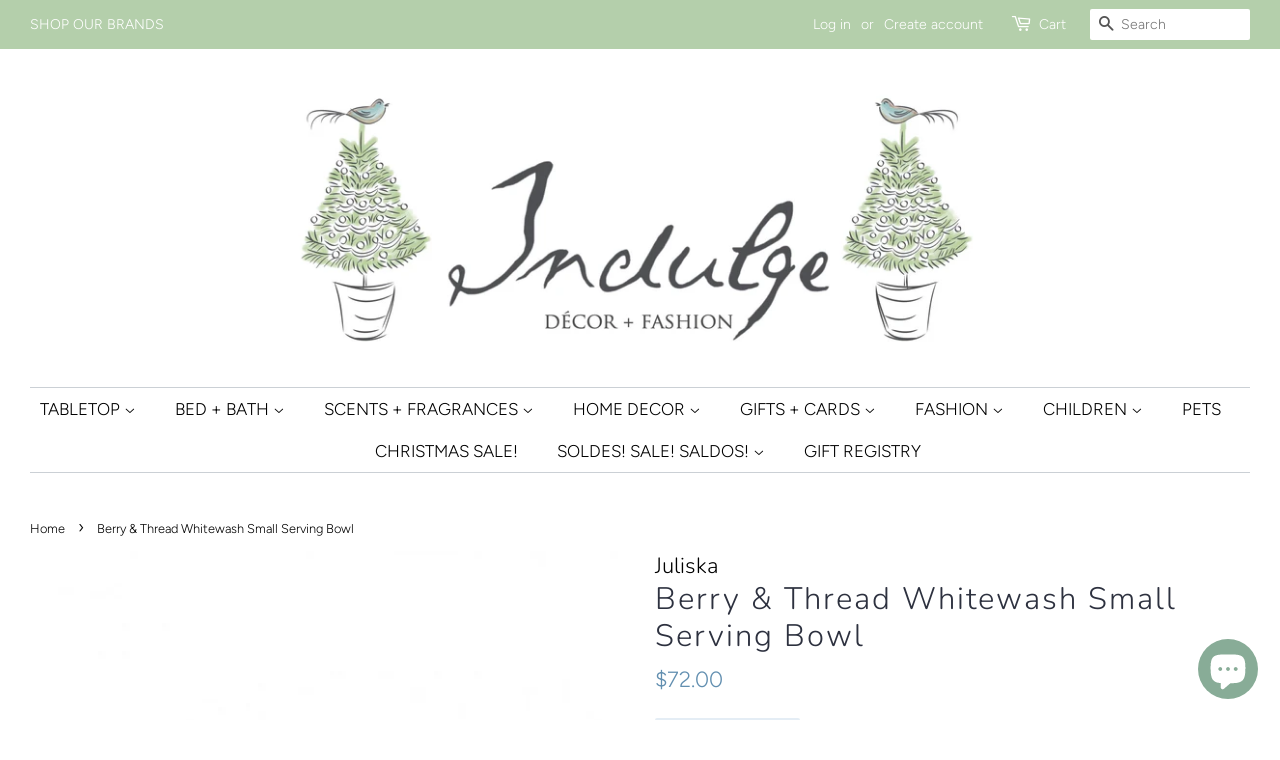

--- FILE ---
content_type: text/html; charset=utf-8
request_url: https://indulgedecorandfashion.com/products/berry-thread-whitewash-small-serving-bowl
body_size: 33088
content:
<!doctype html>
<html class="no-js">
<head>

  <!-- Basic page needs ================================================== -->
  <meta charset="utf-8">
  

 <!-- default to true --><!-- Contain template--><!-- setting name: pluginseo_pageTitleTruncateEnableForProducts-->
    <!-- setting value: true --><!-- pageTitleTemplate: %% product.title %%%% product.selected_variant.title || prepend_not_empty: ' ' %% | European décor for the modern household -->
  <!-- pageTitleToParse": Berry &amp; Thread Whitewash Small Serving Bowl | Juliska | Indulge Décor + Fashion -->
  <!-- pageTitleTruncateApplicable: true -->

  <!-- pluginseo_pageTitleTemplateApplyToAll: true -->
  <!-- pageTitleTruncateApplicable: true --><!-- Custom page title: Yes --><title>Berry & Thread Whitewash Small Serving Bowl | European décor for the modern household</title> <!-- default to true --><!-- Contain template--><!-- setting name: pluginseo_metaDescriptionTruncateEnableForProducts-->
    <!-- setting value: true --><!-- metaDescriptionTemplate: We offer complimentary styling services. Free shipping over $250 and always free returns!  %% product.description || strip_newlines || replace: '.,', ',' || strip_html || escape %% -->
  <!-- metaDescriptionToParse": Reminiscent of festive hanging garlands, our refined detailing embellishes whatever this bowl contains with aplomb - from heirloom tomatoes to decadent bonbons. -->
  <!-- metaDescriptionTruncateApplicable: true -->

  <!-- pluginseo_metaDescriptionTemplateApplyToAll: true -->
  <!-- metaDescriptionTruncateApplicable: true --><!-- Yes --><meta name="description" content="We offer complimentary styling services. Free shipping over $250 and always free returns!  DescriptionReminiscent of festive hanging garlands, our refined detailing embel" /><script data-desc="seo-breadcrumb-list" type="application/ld+json">
{
  "@context": "http://schema.org",
  "@type": "BreadcrumbList",
  "itemListElement": [{
            "@type": "ListItem",
            "position": 1,
            "item": {
              "@id": "https://indulgedecorandfashion.com/products/berry-thread-whitewash-small-serving-bowl",
              "name": "Berry &amp; Thread Whitewash Small Serving Bowl"
            }
          }]
}
</script><script data-desc="seo-organization" type="application/ld+json">
  {
    "@context": "http://schema.org",
    "@type": "Organization",
    "@id": "https://indulgedecorandfashion.com#organization",
    "name": "Indulge Decor + Fashion",
    "url": "https://indulgedecorandfashion.com","sameAs": []
  }
</script><script data-desc="seo-product" type="application/ld+json">
      {
        "@context": "http://schema.org/",
        "@type": "Product",
        "@id": "https://indulgedecorandfashion.com/products/berry-thread-whitewash-small-serving-bowl#product",
        "name": "Berry &amp; Thread Whitewash Small Serving Bowl",
        "image": "https://indulgedecorandfashion.com/cdn/shop/products/1336_450x450.jpg?v=1599166915",
        "description": "Description Reminiscent of festive hanging garlands, our refined detailing embellishes whatever this bowl contains with aplomb - from heirloom tomatoes to decadent bonbons. Details Made in Portugal. Ceramic stoneware. 9.5&quot; W x 3&quot; H. 2.25 quarts. Do&#39;s + Don&#39;ts Oven, microwave, dishwasher, and freezer safe.",
        "mpn": "4730075512916","sku": "1336",
"offers": {
            "@type": "Offer",
            "url": "https://indulgedecorandfashion.com/products/berry-thread-whitewash-small-serving-bowl",
            "priceCurrency": "USD",
            "price": "72.0",
            "availability": "OutOfStock",
            "seller": {
              "@type": "Organization",
              "@id": "https://indulgedecorandfashion.com#organization"
            }
          }}
    </script><script data-desc="seo-website" type="application/ld+json">
  {
    "@context": "http://schema.org",
    "@type": "WebSite",
    "name": "Indulge Decor + Fashion",
    "url": "https://indulgedecorandfashion.com",
    "potentialAction": {
      "@type": "SearchAction",
      "target": "https://indulgedecorandfashion.com/search?q={search_term_string}",
      "query-input": "required name=search_term_string"
    }
  }
</script><meta name="pluginseo" content="Plug in SEO Plus" data-ptf="s-te_pr" data-mdf="s-te_pr-tr" />

  <meta http-equiv="X-UA-Compatible" content="IE=edge,chrome=1">

  
  <link rel="shortcut icon" href="//indulgedecorandfashion.com/cdn/shop/files/Single_Topiary_-_Shopify_Icon_ff4b64f6-fd2f-483b-8c81-2b2cd274a0f2_32x32.png?v=1614308482" type="image/png" />
  

  <!-- Title and description ================================================== -->


  <!-- Social meta ================================================== -->
  <!-- /snippets/social-meta-tags.liquid -->




<meta property="og:site_name" content="Indulge Decor + Fashion">
<meta property="og:url" content="https://indulgedecorandfashion.com/products/berry-thread-whitewash-small-serving-bowl">
<meta property="og:title" content="Berry & Thread Whitewash Small Serving Bowl">
<meta property="og:type" content="product">
<meta property="og:description" content="Reminiscent of festive hanging garlands, our refined detailing embellishes whatever this bowl contains with aplomb - from heirloom tomatoes to decadent bonbons.">

  <meta property="og:price:amount" content="72.00">
  <meta property="og:price:currency" content="USD">

<meta property="og:image" content="http://indulgedecorandfashion.com/cdn/shop/products/1336_1200x1200.jpg?v=1599166915">
<meta property="og:image:secure_url" content="https://indulgedecorandfashion.com/cdn/shop/products/1336_1200x1200.jpg?v=1599166915">


<meta name="twitter:card" content="summary_large_image">
<meta name="twitter:title" content="Berry & Thread Whitewash Small Serving Bowl">
<meta name="twitter:description" content="Reminiscent of festive hanging garlands, our refined detailing embellishes whatever this bowl contains with aplomb - from heirloom tomatoes to decadent bonbons.">


  <!-- Helpers ================================================== -->
  <link rel="canonical" href="https://indulgedecorandfashion.com/products/berry-thread-whitewash-small-serving-bowl">
  <meta name="viewport" content="width=device-width,initial-scale=1">
  <meta name="theme-color" content="#628fb0">

  <!-- CSS ================================================== -->
  <link href="//indulgedecorandfashion.com/cdn/shop/t/10/assets/timber.scss.css?v=121859080061239956371762207179" rel="stylesheet" type="text/css" media="all" />
  <link href="//indulgedecorandfashion.com/cdn/shop/t/10/assets/theme.scss.css?v=123514569839282531821762207179" rel="stylesheet" type="text/css" media="all" />

  <script>
    window.theme = window.theme || {};

    var theme = {
      strings: {
        addToCart: "Add to Cart",
        soldOut: "Sold Out",
        unavailable: "Unavailable",
        zoomClose: "Close (Esc)",
        zoomPrev: "Previous (Left arrow key)",
        zoomNext: "Next (Right arrow key)",
        addressError: "Error looking up that address",
        addressNoResults: "No results for that address",
        addressQueryLimit: "You have exceeded the Google API usage limit. Consider upgrading to a \u003ca href=\"https:\/\/developers.google.com\/maps\/premium\/usage-limits\"\u003ePremium Plan\u003c\/a\u003e.",
        authError: "There was a problem authenticating your Google Maps API Key."
      },
      settings: {
        // Adding some settings to allow the editor to update correctly when they are changed
        enableWideLayout: true,
        typeAccentTransform: true,
        typeAccentSpacing: false,
        baseFontSize: '17px',
        headerBaseFontSize: '32px',
        accentFontSize: '17px'
      },
      variables: {
        mediaQueryMedium: 'screen and (max-width: 768px)',
        bpSmall: false
      },
      moneyFormat: "${{amount}}"
    }

    document.documentElement.className = document.documentElement.className.replace('no-js', 'supports-js');
  </script>

  <!-- Header hook for plugins ================================================== -->
  <script>window.performance && window.performance.mark && window.performance.mark('shopify.content_for_header.start');</script><meta name="google-site-verification" content="eUTdJnB857mTELgjsjF5UHnmheayzDEILdvewfoEprI">
<meta name="facebook-domain-verification" content="4pmjtftoib3ai7ak97m5ry0u7b8kii">
<meta name="facebook-domain-verification" content="ff7liew5jb7rrgs90vwh6ae0pu2w6h">
<meta id="shopify-digital-wallet" name="shopify-digital-wallet" content="/25181683796/digital_wallets/dialog">
<meta name="shopify-checkout-api-token" content="38381e4c6e1289ab70a51afb0691ca70">
<link rel="alternate" type="application/json+oembed" href="https://indulgedecorandfashion.com/products/berry-thread-whitewash-small-serving-bowl.oembed">
<script async="async" src="/checkouts/internal/preloads.js?locale=en-US"></script>
<link rel="preconnect" href="https://shop.app" crossorigin="anonymous">
<script async="async" src="https://shop.app/checkouts/internal/preloads.js?locale=en-US&shop_id=25181683796" crossorigin="anonymous"></script>
<script id="apple-pay-shop-capabilities" type="application/json">{"shopId":25181683796,"countryCode":"US","currencyCode":"USD","merchantCapabilities":["supports3DS"],"merchantId":"gid:\/\/shopify\/Shop\/25181683796","merchantName":"Indulge Decor + Fashion","requiredBillingContactFields":["postalAddress","email","phone"],"requiredShippingContactFields":["postalAddress","email","phone"],"shippingType":"shipping","supportedNetworks":["visa","masterCard","amex","discover","elo","jcb"],"total":{"type":"pending","label":"Indulge Decor + Fashion","amount":"1.00"},"shopifyPaymentsEnabled":true,"supportsSubscriptions":true}</script>
<script id="shopify-features" type="application/json">{"accessToken":"38381e4c6e1289ab70a51afb0691ca70","betas":["rich-media-storefront-analytics"],"domain":"indulgedecorandfashion.com","predictiveSearch":true,"shopId":25181683796,"locale":"en"}</script>
<script>var Shopify = Shopify || {};
Shopify.shop = "indulge-maison-decor-fashion.myshopify.com";
Shopify.locale = "en";
Shopify.currency = {"active":"USD","rate":"1.0"};
Shopify.country = "US";
Shopify.theme = {"name":"Minimal","id":73073721428,"schema_name":"Minimal","schema_version":"10.1.1","theme_store_id":380,"role":"main"};
Shopify.theme.handle = "null";
Shopify.theme.style = {"id":null,"handle":null};
Shopify.cdnHost = "indulgedecorandfashion.com/cdn";
Shopify.routes = Shopify.routes || {};
Shopify.routes.root = "/";</script>
<script type="module">!function(o){(o.Shopify=o.Shopify||{}).modules=!0}(window);</script>
<script>!function(o){function n(){var o=[];function n(){o.push(Array.prototype.slice.apply(arguments))}return n.q=o,n}var t=o.Shopify=o.Shopify||{};t.loadFeatures=n(),t.autoloadFeatures=n()}(window);</script>
<script>
  window.ShopifyPay = window.ShopifyPay || {};
  window.ShopifyPay.apiHost = "shop.app\/pay";
  window.ShopifyPay.redirectState = null;
</script>
<script id="shop-js-analytics" type="application/json">{"pageType":"product"}</script>
<script defer="defer" async type="module" src="//indulgedecorandfashion.com/cdn/shopifycloud/shop-js/modules/v2/client.init-shop-cart-sync_IZsNAliE.en.esm.js"></script>
<script defer="defer" async type="module" src="//indulgedecorandfashion.com/cdn/shopifycloud/shop-js/modules/v2/chunk.common_0OUaOowp.esm.js"></script>
<script type="module">
  await import("//indulgedecorandfashion.com/cdn/shopifycloud/shop-js/modules/v2/client.init-shop-cart-sync_IZsNAliE.en.esm.js");
await import("//indulgedecorandfashion.com/cdn/shopifycloud/shop-js/modules/v2/chunk.common_0OUaOowp.esm.js");

  window.Shopify.SignInWithShop?.initShopCartSync?.({"fedCMEnabled":true,"windoidEnabled":true});

</script>
<script>
  window.Shopify = window.Shopify || {};
  if (!window.Shopify.featureAssets) window.Shopify.featureAssets = {};
  window.Shopify.featureAssets['shop-js'] = {"shop-cart-sync":["modules/v2/client.shop-cart-sync_DLOhI_0X.en.esm.js","modules/v2/chunk.common_0OUaOowp.esm.js"],"init-fed-cm":["modules/v2/client.init-fed-cm_C6YtU0w6.en.esm.js","modules/v2/chunk.common_0OUaOowp.esm.js"],"shop-button":["modules/v2/client.shop-button_BCMx7GTG.en.esm.js","modules/v2/chunk.common_0OUaOowp.esm.js"],"shop-cash-offers":["modules/v2/client.shop-cash-offers_BT26qb5j.en.esm.js","modules/v2/chunk.common_0OUaOowp.esm.js","modules/v2/chunk.modal_CGo_dVj3.esm.js"],"init-windoid":["modules/v2/client.init-windoid_B9PkRMql.en.esm.js","modules/v2/chunk.common_0OUaOowp.esm.js"],"init-shop-email-lookup-coordinator":["modules/v2/client.init-shop-email-lookup-coordinator_DZkqjsbU.en.esm.js","modules/v2/chunk.common_0OUaOowp.esm.js"],"shop-toast-manager":["modules/v2/client.shop-toast-manager_Di2EnuM7.en.esm.js","modules/v2/chunk.common_0OUaOowp.esm.js"],"shop-login-button":["modules/v2/client.shop-login-button_BtqW_SIO.en.esm.js","modules/v2/chunk.common_0OUaOowp.esm.js","modules/v2/chunk.modal_CGo_dVj3.esm.js"],"avatar":["modules/v2/client.avatar_BTnouDA3.en.esm.js"],"pay-button":["modules/v2/client.pay-button_CWa-C9R1.en.esm.js","modules/v2/chunk.common_0OUaOowp.esm.js"],"init-shop-cart-sync":["modules/v2/client.init-shop-cart-sync_IZsNAliE.en.esm.js","modules/v2/chunk.common_0OUaOowp.esm.js"],"init-customer-accounts":["modules/v2/client.init-customer-accounts_DenGwJTU.en.esm.js","modules/v2/client.shop-login-button_BtqW_SIO.en.esm.js","modules/v2/chunk.common_0OUaOowp.esm.js","modules/v2/chunk.modal_CGo_dVj3.esm.js"],"init-shop-for-new-customer-accounts":["modules/v2/client.init-shop-for-new-customer-accounts_JdHXxpS9.en.esm.js","modules/v2/client.shop-login-button_BtqW_SIO.en.esm.js","modules/v2/chunk.common_0OUaOowp.esm.js","modules/v2/chunk.modal_CGo_dVj3.esm.js"],"init-customer-accounts-sign-up":["modules/v2/client.init-customer-accounts-sign-up_D6__K_p8.en.esm.js","modules/v2/client.shop-login-button_BtqW_SIO.en.esm.js","modules/v2/chunk.common_0OUaOowp.esm.js","modules/v2/chunk.modal_CGo_dVj3.esm.js"],"checkout-modal":["modules/v2/client.checkout-modal_C_ZQDY6s.en.esm.js","modules/v2/chunk.common_0OUaOowp.esm.js","modules/v2/chunk.modal_CGo_dVj3.esm.js"],"shop-follow-button":["modules/v2/client.shop-follow-button_XetIsj8l.en.esm.js","modules/v2/chunk.common_0OUaOowp.esm.js","modules/v2/chunk.modal_CGo_dVj3.esm.js"],"lead-capture":["modules/v2/client.lead-capture_DvA72MRN.en.esm.js","modules/v2/chunk.common_0OUaOowp.esm.js","modules/v2/chunk.modal_CGo_dVj3.esm.js"],"shop-login":["modules/v2/client.shop-login_ClXNxyh6.en.esm.js","modules/v2/chunk.common_0OUaOowp.esm.js","modules/v2/chunk.modal_CGo_dVj3.esm.js"],"payment-terms":["modules/v2/client.payment-terms_CNlwjfZz.en.esm.js","modules/v2/chunk.common_0OUaOowp.esm.js","modules/v2/chunk.modal_CGo_dVj3.esm.js"]};
</script>
<script>(function() {
  var isLoaded = false;
  function asyncLoad() {
    if (isLoaded) return;
    isLoaded = true;
    var urls = ["https:\/\/simple-in-store-pick-up.herokuapp.com\/js\/checkout_custom.js?shop=indulge-maison-decor-fashion.myshopify.com","https:\/\/str.rise-ai.com\/?shop=indulge-maison-decor-fashion.myshopify.com","https:\/\/strn.rise-ai.com\/?shop=indulge-maison-decor-fashion.myshopify.com","https:\/\/gift-reggie.eshopadmin.com\/static\/js\/agglomeration.js?shop=indulge-maison-decor-fashion.myshopify.com","https:\/\/sdks.automizely.com\/conversions\/v1\/conversions.js?app_connection_id=531efeffd15a4a3889897b58d79eede6\u0026mapped_org_id=54ef866d626b635cb6d5b9a2d29a4945_v1\u0026shop=indulge-maison-decor-fashion.myshopify.com","https:\/\/cdn.nfcube.com\/instafeed-859fc5a294b0bd5f132f77c2dc3176cc.js?shop=indulge-maison-decor-fashion.myshopify.com"];
    for (var i = 0; i < urls.length; i++) {
      var s = document.createElement('script');
      s.type = 'text/javascript';
      s.async = true;
      s.src = urls[i];
      var x = document.getElementsByTagName('script')[0];
      x.parentNode.insertBefore(s, x);
    }
  };
  if(window.attachEvent) {
    window.attachEvent('onload', asyncLoad);
  } else {
    window.addEventListener('load', asyncLoad, false);
  }
})();</script>
<script id="__st">var __st={"a":25181683796,"offset":-21600,"reqid":"affa1762-b88b-4be1-b83d-ea88a3eabf67-1768444434","pageurl":"indulgedecorandfashion.com\/products\/berry-thread-whitewash-small-serving-bowl","u":"03e3d6abd609","p":"product","rtyp":"product","rid":4730075512916};</script>
<script>window.ShopifyPaypalV4VisibilityTracking = true;</script>
<script id="captcha-bootstrap">!function(){'use strict';const t='contact',e='account',n='new_comment',o=[[t,t],['blogs',n],['comments',n],[t,'customer']],c=[[e,'customer_login'],[e,'guest_login'],[e,'recover_customer_password'],[e,'create_customer']],r=t=>t.map((([t,e])=>`form[action*='/${t}']:not([data-nocaptcha='true']) input[name='form_type'][value='${e}']`)).join(','),a=t=>()=>t?[...document.querySelectorAll(t)].map((t=>t.form)):[];function s(){const t=[...o],e=r(t);return a(e)}const i='password',u='form_key',d=['recaptcha-v3-token','g-recaptcha-response','h-captcha-response',i],f=()=>{try{return window.sessionStorage}catch{return}},m='__shopify_v',_=t=>t.elements[u];function p(t,e,n=!1){try{const o=window.sessionStorage,c=JSON.parse(o.getItem(e)),{data:r}=function(t){const{data:e,action:n}=t;return t[m]||n?{data:e,action:n}:{data:t,action:n}}(c);for(const[e,n]of Object.entries(r))t.elements[e]&&(t.elements[e].value=n);n&&o.removeItem(e)}catch(o){console.error('form repopulation failed',{error:o})}}const l='form_type',E='cptcha';function T(t){t.dataset[E]=!0}const w=window,h=w.document,L='Shopify',v='ce_forms',y='captcha';let A=!1;((t,e)=>{const n=(g='f06e6c50-85a8-45c8-87d0-21a2b65856fe',I='https://cdn.shopify.com/shopifycloud/storefront-forms-hcaptcha/ce_storefront_forms_captcha_hcaptcha.v1.5.2.iife.js',D={infoText:'Protected by hCaptcha',privacyText:'Privacy',termsText:'Terms'},(t,e,n)=>{const o=w[L][v],c=o.bindForm;if(c)return c(t,g,e,D).then(n);var r;o.q.push([[t,g,e,D],n]),r=I,A||(h.body.append(Object.assign(h.createElement('script'),{id:'captcha-provider',async:!0,src:r})),A=!0)});var g,I,D;w[L]=w[L]||{},w[L][v]=w[L][v]||{},w[L][v].q=[],w[L][y]=w[L][y]||{},w[L][y].protect=function(t,e){n(t,void 0,e),T(t)},Object.freeze(w[L][y]),function(t,e,n,w,h,L){const[v,y,A,g]=function(t,e,n){const i=e?o:[],u=t?c:[],d=[...i,...u],f=r(d),m=r(i),_=r(d.filter((([t,e])=>n.includes(e))));return[a(f),a(m),a(_),s()]}(w,h,L),I=t=>{const e=t.target;return e instanceof HTMLFormElement?e:e&&e.form},D=t=>v().includes(t);t.addEventListener('submit',(t=>{const e=I(t);if(!e)return;const n=D(e)&&!e.dataset.hcaptchaBound&&!e.dataset.recaptchaBound,o=_(e),c=g().includes(e)&&(!o||!o.value);(n||c)&&t.preventDefault(),c&&!n&&(function(t){try{if(!f())return;!function(t){const e=f();if(!e)return;const n=_(t);if(!n)return;const o=n.value;o&&e.removeItem(o)}(t);const e=Array.from(Array(32),(()=>Math.random().toString(36)[2])).join('');!function(t,e){_(t)||t.append(Object.assign(document.createElement('input'),{type:'hidden',name:u})),t.elements[u].value=e}(t,e),function(t,e){const n=f();if(!n)return;const o=[...t.querySelectorAll(`input[type='${i}']`)].map((({name:t})=>t)),c=[...d,...o],r={};for(const[a,s]of new FormData(t).entries())c.includes(a)||(r[a]=s);n.setItem(e,JSON.stringify({[m]:1,action:t.action,data:r}))}(t,e)}catch(e){console.error('failed to persist form',e)}}(e),e.submit())}));const S=(t,e)=>{t&&!t.dataset[E]&&(n(t,e.some((e=>e===t))),T(t))};for(const o of['focusin','change'])t.addEventListener(o,(t=>{const e=I(t);D(e)&&S(e,y())}));const B=e.get('form_key'),M=e.get(l),P=B&&M;t.addEventListener('DOMContentLoaded',(()=>{const t=y();if(P)for(const e of t)e.elements[l].value===M&&p(e,B);[...new Set([...A(),...v().filter((t=>'true'===t.dataset.shopifyCaptcha))])].forEach((e=>S(e,t)))}))}(h,new URLSearchParams(w.location.search),n,t,e,['guest_login'])})(!0,!0)}();</script>
<script integrity="sha256-4kQ18oKyAcykRKYeNunJcIwy7WH5gtpwJnB7kiuLZ1E=" data-source-attribution="shopify.loadfeatures" defer="defer" src="//indulgedecorandfashion.com/cdn/shopifycloud/storefront/assets/storefront/load_feature-a0a9edcb.js" crossorigin="anonymous"></script>
<script crossorigin="anonymous" defer="defer" src="//indulgedecorandfashion.com/cdn/shopifycloud/storefront/assets/shopify_pay/storefront-65b4c6d7.js?v=20250812"></script>
<script data-source-attribution="shopify.dynamic_checkout.dynamic.init">var Shopify=Shopify||{};Shopify.PaymentButton=Shopify.PaymentButton||{isStorefrontPortableWallets:!0,init:function(){window.Shopify.PaymentButton.init=function(){};var t=document.createElement("script");t.src="https://indulgedecorandfashion.com/cdn/shopifycloud/portable-wallets/latest/portable-wallets.en.js",t.type="module",document.head.appendChild(t)}};
</script>
<script data-source-attribution="shopify.dynamic_checkout.buyer_consent">
  function portableWalletsHideBuyerConsent(e){var t=document.getElementById("shopify-buyer-consent"),n=document.getElementById("shopify-subscription-policy-button");t&&n&&(t.classList.add("hidden"),t.setAttribute("aria-hidden","true"),n.removeEventListener("click",e))}function portableWalletsShowBuyerConsent(e){var t=document.getElementById("shopify-buyer-consent"),n=document.getElementById("shopify-subscription-policy-button");t&&n&&(t.classList.remove("hidden"),t.removeAttribute("aria-hidden"),n.addEventListener("click",e))}window.Shopify?.PaymentButton&&(window.Shopify.PaymentButton.hideBuyerConsent=portableWalletsHideBuyerConsent,window.Shopify.PaymentButton.showBuyerConsent=portableWalletsShowBuyerConsent);
</script>
<script data-source-attribution="shopify.dynamic_checkout.cart.bootstrap">document.addEventListener("DOMContentLoaded",(function(){function t(){return document.querySelector("shopify-accelerated-checkout-cart, shopify-accelerated-checkout")}if(t())Shopify.PaymentButton.init();else{new MutationObserver((function(e,n){t()&&(Shopify.PaymentButton.init(),n.disconnect())})).observe(document.body,{childList:!0,subtree:!0})}}));
</script>
<link id="shopify-accelerated-checkout-styles" rel="stylesheet" media="screen" href="https://indulgedecorandfashion.com/cdn/shopifycloud/portable-wallets/latest/accelerated-checkout-backwards-compat.css" crossorigin="anonymous">
<style id="shopify-accelerated-checkout-cart">
        #shopify-buyer-consent {
  margin-top: 1em;
  display: inline-block;
  width: 100%;
}

#shopify-buyer-consent.hidden {
  display: none;
}

#shopify-subscription-policy-button {
  background: none;
  border: none;
  padding: 0;
  text-decoration: underline;
  font-size: inherit;
  cursor: pointer;
}

#shopify-subscription-policy-button::before {
  box-shadow: none;
}

      </style>

<script>window.performance && window.performance.mark && window.performance.mark('shopify.content_for_header.end');</script>
  <script src="https://ajax.googleapis.com/ajax/libs/jquery/3.2.1/jquery.min.js"></script>

  <script src="//indulgedecorandfashion.com/cdn/shop/t/10/assets/jquery-2.2.3.min.js?v=58211863146907186831558626753" type="text/javascript"></script>

  <script src="//indulgedecorandfashion.com/cdn/shop/t/10/assets/lazysizes.min.js?v=177476512571513845041558626753" async="async"></script>

  
  

<!--Gem_Page_Header_Script-->

<link rel="stylesheet" type="text/css" href="https://d1um8515vdn9kb.cloudfront.net/libs/css/fontawesome-4.6.3.1.min.css" class="gf-style">
<link data-instant-track rel="stylesheet" type="text/css" href="https://d1um8515vdn9kb.cloudfront.net/files/vendor.css?refresh=1" class="gf-style" />    

<link data-instant-track rel="stylesheet" type="text/css" href="//indulgedecorandfashion.com/cdn/shop/t/10/assets/gem-page-product-1562378808.css?v=71354505654893955521599182193" class="gf_page_style"><link data-instant-track rel="stylesheet" type="text/css" href= "https://d1um8515vdn9kb.cloudfront.net/libs/css/owl.carousel.min.css" class="gf_libs"><link data-instant-track rel="stylesheet" type="text/css" href= "https://d1um8515vdn9kb.cloudfront.net/libs/css/gfv3restabs.css" class="gf_libs">
<!--End_Gem_Page_Header_Script-->
<div id="shopify-section-seansons" class="shopify-section"><script>
function snow(){
var styles=".flakes{position:fixed;top:0;left:0;width:100%;text-align:center;z-index:-1;-webkit-transform:translate(0,-20vh);transform:translate(0,-20vh);-webkit-transform:translate3d(0,-20vh,0);transform:translate3d(0,-20vh,0);display:-webkit-box;display:-webkit-flex;display:-ms-flexbox;display:flex;-webkit-box-pack:justify;-webkit-justify-content:space-between;-ms-flex-pack:justify;justify-content:space-between;-webkit-flex-wrap:wrap;-ms-flex-wrap:wrap;flex-wrap:wrap;height:100%;z-index:10000;pointer-events:none}.ie6 .flakes,.ie7 .flakes,.ie8 .flakes,.ie9 .flakes{display:none}.flakes i{display:inline-block;-webkit-transform:translate3d(0,0,0);transform:translate3d(0,0,0);-webkit-backface-visibility:hidden;backface-visibility:hidden;-webkit-perspective:1000;perspective:1000;-webkit-animation:falling;animation:falling;-webkit-animation-iteration-count:infinite;animation-iteration-count:infinite;background-size:contain;background-repeat:no-repeat;backface-visibility:hidden}.flakes i:nth-child(4n+0){-webkit-transform-origin:-5% -5%;-ms-transform-origin:-5% -5%;transform-origin:-5% -5%}.flakes i:nth-child(4n+1){-webkit-transform-origin:15% 0;-ms-transform-origin:15% 0;transform-origin:15% 0}.flakes i:nth-child(4n+2){-webkit-transform-origin:0 -30%;-ms-transform-origin:0 -30%;transform-origin:0 -30%}.flakes i:nth-child(4n+3){-webkit-transform-origin:-100% -100%;-ms-transform-origin:-100% -100%;transform-origin:-100% -100%}.flakes i:first-child{-webkit-transform-origin:60% 40%;-ms-transform-origin:60% 40%;transform-origin:60% 40%}.flakes i:nth-of-type(5n+0){-webkit-animation-delay:0s;animation-delay:0s}.flakes i:nth-of-type(5n+1){-webkit-animation-delay:2s;animation-delay:2s}.flakes i:nth-of-type(5n+2){-webkit-animation-delay:4s;animation-delay:4s}.flakes i:nth-of-type(5n+3){-webkit-animation-delay:6s;animation-delay:6s}.flakes i:nth-of-type(5n+4){-webkit-animation-delay:8s;animation-delay:8s}.flakes i:nth-child(3n+0){-webkit-animation-duration:12s;animation-duration:12s}.flakes i:nth-child(3n+1){-webkit-animation-duration:18s;animation-duration:18s}.flakes i:nth-child(3n+2){-webkit-animation-duration:24s;animation-duration:24s}.flakes i:nth-of-type(6n+0){-webkit-animation-timing-function:ease-in-out;animation-timing-function:ease-in-out}.flakes i:nth-of-type(6n+1){-webkit-animation-timing-function:ease-out;animation-timing-function:ease-out}.flakes i:nth-of-type(6n+2){-webkit-animation-timing-function:ease;animation-timing-function:ease}.flakes i:nth-of-type(6n+3){-webkit-animation-timing-function:ease-in;animation-timing-function:ease-in}.flakes i:nth-of-type(6n+4){-webkit-animation-timing-function:linear;animation-timing-function:linear}.flakes i:nth-of-type(6n+5){-webkit-animation-timing-function:cubic-bezier(.2,.3,.8,.9);animation-timing-function:cubic-bezier(.2,.3,.8,.9)}.flakes i:nth-of-type(7n+0){opacity:.5}.flakes i:nth-of-type(7n+1){opacity:.8}.flakes i:nth-of-type(7n+2){opacity:.3}.flakes i:nth-of-type(7n+4){opacity:.7}.flakes i:nth-of-type(7n+6){opacity:.6}.flakes .snow-1024px,.flakes .snow-1280px,.flakes .snow-1366px,.flakes .snow-1440px,.flakes .snow-1600px,.flakes .snow-1800px,.flakes .snow-1920px{display:none}@media screen and (min-width:1024px){.flakes .snow-1024px{display:inline-block}}@media screen and (min-width:1280px){.flakes .snow-1280px{display:inline-block}}@media screen and (min-width:1366px){.flakes .snow-1366px{display:inline-block}}@media screen and (min-width:1440px){.flakes .snow-1440px{display:inline-block}}@media screen and (min-width:1600px){.flakes .snow-1600px{display:inline-block}}@media screen and (min-width:1800px){.flakes .snow-1800px{display:inline-block}}@media screen and (min-width:1920px){.flakes .snow-1920px{display:inline-block}}@-webkit-keyframes falling{from{-webkit-transform:translate(0,0) rotate(0) scale(.8);transform:translate(0,0) rotate(0) scale(.8)}to{-webkit-transform:translate(0,120vh) rotate(360deg) scale(1.2);transform:translate(0,120vh) rotate(360deg) scale(1.2)}}@keyframes falling{from{-webkit-transform:translate(0,0) rotate(0) scale(.8);transform:translate(0,0) rotate(0) scale(.8)}to{-webkit-transform:translate(0,120vh) rotate(360deg) scale(1.2);transform:translate(0,120vh) rotate(360deg) scale(1.2)}}.snow{display:block;margin:8px auto;-webkit-transform:translate3d(0,0,0);transform:translate3d(0,0,0);-webkit-backface-visibility:hidden;backface-visibility:hidden;-webkit-perspective:1000;perspective:1000;-webkit-animation:snowflake 30s linear 0s infinite alternate;animation:snowflake 30s linear 0s infinite alternate;-webkit-filter:drop-shadow(.1rem .1rem .25rem rgba(0,0,0,.5));filter:drop-shadow(.1rem .1rem .25rem rgba(0,0,0,.5));-webkit-transition:-webkit-filter .5s ease-out 0s;transition:-webkit-filter .5s ease-out 0s;transition:filter .5s ease-out 0s;transition:filter .5s ease-out 0s,-webkit-filter .5s ease-out 0s}.snow:hover{-webkit-filter:drop-shadow(.1rem .1rem .1rem rgba(0,0,0,.75));filter:drop-shadow(.1rem .1rem .1rem rgba(0,0,0,.75))}@keyframes snowflake{from{-webkit-transform:translate(-50%,0) rotate(0) scale(1);transform:translate(-50%,0) rotate(0) scale(1)}x50%{-webkit-transform:translate(0,0) rotate(180deg) scale(1.2);transform:translate(0,0) rotate(180deg) scale(1.2)}to{-webkit-transform:translate(50%,0) rotate(360deg) scale(1);transform:translate(50%,0) rotate(360deg) scale(1)}}.background{background-color:#fdfdfd;background-color:rgba(253,253,253,.4)}.flakes-count{font-size:20px}.flakes i {background-image: url('[data-uri]');}.flakes i:nth-child(4n+0) {width: 34;height: 34px;}.flakes i:nth-child(4n+1) {width: 22.666666666667px;height: 22.666666666667px;}.flakes i:nth-child(4n+2) {width: 17px;height: 17px;}.flakes i:nth-child(4n+3) {width: 11.333333333333px;height: 11.333333333333px;}";
var css = document.createElement('style');
css.type = 'text/css';

if (css.styleSheet){
css.styleSheet.cssText = styles;
}else{
css.appendChild(document.createTextNode(styles));
}
document.getElementsByTagName("head")[0].appendChild(css);

var myDiv = document.createElement("div");
myDiv.id = 'flakes';
myDiv.className = "flakes";
document.body.appendChild(myDiv);

var mySpan = document.createElement("span");
mySpan.id = 'flakes-count';
mySpan.className = "flakes-count";
document.body.appendChild(mySpan);
setTimeout(function(){ snowCount()}, 300);
}

function snowCount(){
var element = document.getElementById('flakes-count');
let elementStyle = window.getComputedStyle(element);
var fontSize = elementStyle.getPropertyValue('font-size');
var count = fontSize.replace('px', '');
count = parseInt(count);
var ret  = "";
for(var i = 0; i < count; i++)
  {
    if (i < (count / 4)){
		ret +='<i></i>';
	}else if (i >= (count / 4) && i < (count / 2)){
      ret +='<i class="snow-1024px"></i>';
    }else if (i >= (count / 2) && i < (count / 1.5)){
      ret +='<i class="snow-1280px"></i>';
    }else if (i >= (count / 1.5) && i < (count / 1.2)){
      ret +='<i class="snow-1440px"></i>';
    }else if (i >= (count / 1.5) && i < (count / 1.3)){
      ret +='<i class="snow-1800px"></i>';
    }else{
      ret +='<i class="snow-1920px"></i>';
    }  
  }
  var flakes = document.getElementById("flakes");
  flakes.innerHTML = ret
}  var today = new Date();
var inic = new Date("2022-01-31");
  var isInic = (today >= inic);
 
  var fin = new Date("2022-01-14");
  var isFin = (today <= fin);
  var showEfect = true;
  
  	showEfect = false;
  
  if (showEfect && isInic && isFin){ 
  	setTimeout(function(){ snow()}, 400);
  }
 
 </script>
</div><!-- GSSTART Coming Soon code start. Do not change -->
<script type="text/javascript"> gsProductByVariant = {};  gsProductByVariant[32707960275028] =  0 ;   gsProductCSID = "4730075512916"; gsDefaultV = "32707960275028"; </script><script  type="text/javascript" src="https://gravity-software.com/js/shopify/pac_shop18124.js?v=gs44c5bdb7d7e5b1c01955fa17cb742be5xx"></script>
<!-- Coming Soon code end. Do not change GSEND -->
<!-- BEGIN app block: shopify://apps/gempages-builder/blocks/embed-gp-script-head/20b379d4-1b20-474c-a6ca-665c331919f3 -->








  







<!-- END app block --><script src="https://cdn.shopify.com/extensions/7bc9bb47-adfa-4267-963e-cadee5096caf/inbox-1252/assets/inbox-chat-loader.js" type="text/javascript" defer="defer"></script>
<link href="https://monorail-edge.shopifysvc.com" rel="dns-prefetch">
<script>(function(){if ("sendBeacon" in navigator && "performance" in window) {try {var session_token_from_headers = performance.getEntriesByType('navigation')[0].serverTiming.find(x => x.name == '_s').description;} catch {var session_token_from_headers = undefined;}var session_cookie_matches = document.cookie.match(/_shopify_s=([^;]*)/);var session_token_from_cookie = session_cookie_matches && session_cookie_matches.length === 2 ? session_cookie_matches[1] : "";var session_token = session_token_from_headers || session_token_from_cookie || "";function handle_abandonment_event(e) {var entries = performance.getEntries().filter(function(entry) {return /monorail-edge.shopifysvc.com/.test(entry.name);});if (!window.abandonment_tracked && entries.length === 0) {window.abandonment_tracked = true;var currentMs = Date.now();var navigation_start = performance.timing.navigationStart;var payload = {shop_id: 25181683796,url: window.location.href,navigation_start,duration: currentMs - navigation_start,session_token,page_type: "product"};window.navigator.sendBeacon("https://monorail-edge.shopifysvc.com/v1/produce", JSON.stringify({schema_id: "online_store_buyer_site_abandonment/1.1",payload: payload,metadata: {event_created_at_ms: currentMs,event_sent_at_ms: currentMs}}));}}window.addEventListener('pagehide', handle_abandonment_event);}}());</script>
<script id="web-pixels-manager-setup">(function e(e,d,r,n,o){if(void 0===o&&(o={}),!Boolean(null===(a=null===(i=window.Shopify)||void 0===i?void 0:i.analytics)||void 0===a?void 0:a.replayQueue)){var i,a;window.Shopify=window.Shopify||{};var t=window.Shopify;t.analytics=t.analytics||{};var s=t.analytics;s.replayQueue=[],s.publish=function(e,d,r){return s.replayQueue.push([e,d,r]),!0};try{self.performance.mark("wpm:start")}catch(e){}var l=function(){var e={modern:/Edge?\/(1{2}[4-9]|1[2-9]\d|[2-9]\d{2}|\d{4,})\.\d+(\.\d+|)|Firefox\/(1{2}[4-9]|1[2-9]\d|[2-9]\d{2}|\d{4,})\.\d+(\.\d+|)|Chrom(ium|e)\/(9{2}|\d{3,})\.\d+(\.\d+|)|(Maci|X1{2}).+ Version\/(15\.\d+|(1[6-9]|[2-9]\d|\d{3,})\.\d+)([,.]\d+|)( \(\w+\)|)( Mobile\/\w+|) Safari\/|Chrome.+OPR\/(9{2}|\d{3,})\.\d+\.\d+|(CPU[ +]OS|iPhone[ +]OS|CPU[ +]iPhone|CPU IPhone OS|CPU iPad OS)[ +]+(15[._]\d+|(1[6-9]|[2-9]\d|\d{3,})[._]\d+)([._]\d+|)|Android:?[ /-](13[3-9]|1[4-9]\d|[2-9]\d{2}|\d{4,})(\.\d+|)(\.\d+|)|Android.+Firefox\/(13[5-9]|1[4-9]\d|[2-9]\d{2}|\d{4,})\.\d+(\.\d+|)|Android.+Chrom(ium|e)\/(13[3-9]|1[4-9]\d|[2-9]\d{2}|\d{4,})\.\d+(\.\d+|)|SamsungBrowser\/([2-9]\d|\d{3,})\.\d+/,legacy:/Edge?\/(1[6-9]|[2-9]\d|\d{3,})\.\d+(\.\d+|)|Firefox\/(5[4-9]|[6-9]\d|\d{3,})\.\d+(\.\d+|)|Chrom(ium|e)\/(5[1-9]|[6-9]\d|\d{3,})\.\d+(\.\d+|)([\d.]+$|.*Safari\/(?![\d.]+ Edge\/[\d.]+$))|(Maci|X1{2}).+ Version\/(10\.\d+|(1[1-9]|[2-9]\d|\d{3,})\.\d+)([,.]\d+|)( \(\w+\)|)( Mobile\/\w+|) Safari\/|Chrome.+OPR\/(3[89]|[4-9]\d|\d{3,})\.\d+\.\d+|(CPU[ +]OS|iPhone[ +]OS|CPU[ +]iPhone|CPU IPhone OS|CPU iPad OS)[ +]+(10[._]\d+|(1[1-9]|[2-9]\d|\d{3,})[._]\d+)([._]\d+|)|Android:?[ /-](13[3-9]|1[4-9]\d|[2-9]\d{2}|\d{4,})(\.\d+|)(\.\d+|)|Mobile Safari.+OPR\/([89]\d|\d{3,})\.\d+\.\d+|Android.+Firefox\/(13[5-9]|1[4-9]\d|[2-9]\d{2}|\d{4,})\.\d+(\.\d+|)|Android.+Chrom(ium|e)\/(13[3-9]|1[4-9]\d|[2-9]\d{2}|\d{4,})\.\d+(\.\d+|)|Android.+(UC? ?Browser|UCWEB|U3)[ /]?(15\.([5-9]|\d{2,})|(1[6-9]|[2-9]\d|\d{3,})\.\d+)\.\d+|SamsungBrowser\/(5\.\d+|([6-9]|\d{2,})\.\d+)|Android.+MQ{2}Browser\/(14(\.(9|\d{2,})|)|(1[5-9]|[2-9]\d|\d{3,})(\.\d+|))(\.\d+|)|K[Aa][Ii]OS\/(3\.\d+|([4-9]|\d{2,})\.\d+)(\.\d+|)/},d=e.modern,r=e.legacy,n=navigator.userAgent;return n.match(d)?"modern":n.match(r)?"legacy":"unknown"}(),u="modern"===l?"modern":"legacy",c=(null!=n?n:{modern:"",legacy:""})[u],f=function(e){return[e.baseUrl,"/wpm","/b",e.hashVersion,"modern"===e.buildTarget?"m":"l",".js"].join("")}({baseUrl:d,hashVersion:r,buildTarget:u}),m=function(e){var d=e.version,r=e.bundleTarget,n=e.surface,o=e.pageUrl,i=e.monorailEndpoint;return{emit:function(e){var a=e.status,t=e.errorMsg,s=(new Date).getTime(),l=JSON.stringify({metadata:{event_sent_at_ms:s},events:[{schema_id:"web_pixels_manager_load/3.1",payload:{version:d,bundle_target:r,page_url:o,status:a,surface:n,error_msg:t},metadata:{event_created_at_ms:s}}]});if(!i)return console&&console.warn&&console.warn("[Web Pixels Manager] No Monorail endpoint provided, skipping logging."),!1;try{return self.navigator.sendBeacon.bind(self.navigator)(i,l)}catch(e){}var u=new XMLHttpRequest;try{return u.open("POST",i,!0),u.setRequestHeader("Content-Type","text/plain"),u.send(l),!0}catch(e){return console&&console.warn&&console.warn("[Web Pixels Manager] Got an unhandled error while logging to Monorail."),!1}}}}({version:r,bundleTarget:l,surface:e.surface,pageUrl:self.location.href,monorailEndpoint:e.monorailEndpoint});try{o.browserTarget=l,function(e){var d=e.src,r=e.async,n=void 0===r||r,o=e.onload,i=e.onerror,a=e.sri,t=e.scriptDataAttributes,s=void 0===t?{}:t,l=document.createElement("script"),u=document.querySelector("head"),c=document.querySelector("body");if(l.async=n,l.src=d,a&&(l.integrity=a,l.crossOrigin="anonymous"),s)for(var f in s)if(Object.prototype.hasOwnProperty.call(s,f))try{l.dataset[f]=s[f]}catch(e){}if(o&&l.addEventListener("load",o),i&&l.addEventListener("error",i),u)u.appendChild(l);else{if(!c)throw new Error("Did not find a head or body element to append the script");c.appendChild(l)}}({src:f,async:!0,onload:function(){if(!function(){var e,d;return Boolean(null===(d=null===(e=window.Shopify)||void 0===e?void 0:e.analytics)||void 0===d?void 0:d.initialized)}()){var d=window.webPixelsManager.init(e)||void 0;if(d){var r=window.Shopify.analytics;r.replayQueue.forEach((function(e){var r=e[0],n=e[1],o=e[2];d.publishCustomEvent(r,n,o)})),r.replayQueue=[],r.publish=d.publishCustomEvent,r.visitor=d.visitor,r.initialized=!0}}},onerror:function(){return m.emit({status:"failed",errorMsg:"".concat(f," has failed to load")})},sri:function(e){var d=/^sha384-[A-Za-z0-9+/=]+$/;return"string"==typeof e&&d.test(e)}(c)?c:"",scriptDataAttributes:o}),m.emit({status:"loading"})}catch(e){m.emit({status:"failed",errorMsg:(null==e?void 0:e.message)||"Unknown error"})}}})({shopId: 25181683796,storefrontBaseUrl: "https://indulgedecorandfashion.com",extensionsBaseUrl: "https://extensions.shopifycdn.com/cdn/shopifycloud/web-pixels-manager",monorailEndpoint: "https://monorail-edge.shopifysvc.com/unstable/produce_batch",surface: "storefront-renderer",enabledBetaFlags: ["2dca8a86"],webPixelsConfigList: [{"id":"1339392320","configuration":"{\"hashed_organization_id\":\"54ef866d626b635cb6d5b9a2d29a4945_v1\",\"app_key\":\"indulge-maison-decor-fashion\",\"allow_collect_personal_data\":\"true\"}","eventPayloadVersion":"v1","runtimeContext":"STRICT","scriptVersion":"6f6660f15c595d517f203f6e1abcb171","type":"APP","apiClientId":2814809,"privacyPurposes":["ANALYTICS","MARKETING","SALE_OF_DATA"],"dataSharingAdjustments":{"protectedCustomerApprovalScopes":["read_customer_address","read_customer_email","read_customer_name","read_customer_personal_data","read_customer_phone"]}},{"id":"733151552","configuration":"{\"config\":\"{\\\"pixel_id\\\":\\\"G-MQ6QPR5F42\\\",\\\"target_country\\\":\\\"US\\\",\\\"gtag_events\\\":[{\\\"type\\\":\\\"search\\\",\\\"action_label\\\":[\\\"G-MQ6QPR5F42\\\",\\\"AW-10836379310\\\/v-3VCI3Tq5UDEK6NmK8o\\\"]},{\\\"type\\\":\\\"begin_checkout\\\",\\\"action_label\\\":[\\\"G-MQ6QPR5F42\\\",\\\"AW-10836379310\\\/dBV3CIrTq5UDEK6NmK8o\\\"]},{\\\"type\\\":\\\"view_item\\\",\\\"action_label\\\":[\\\"G-MQ6QPR5F42\\\",\\\"AW-10836379310\\\/Z7M7CITTq5UDEK6NmK8o\\\",\\\"MC-FGM90H1Z6M\\\"]},{\\\"type\\\":\\\"purchase\\\",\\\"action_label\\\":[\\\"G-MQ6QPR5F42\\\",\\\"AW-10836379310\\\/CsyZCIHTq5UDEK6NmK8o\\\",\\\"MC-FGM90H1Z6M\\\"]},{\\\"type\\\":\\\"page_view\\\",\\\"action_label\\\":[\\\"G-MQ6QPR5F42\\\",\\\"AW-10836379310\\\/gYkACP7Sq5UDEK6NmK8o\\\",\\\"MC-FGM90H1Z6M\\\"]},{\\\"type\\\":\\\"add_payment_info\\\",\\\"action_label\\\":[\\\"G-MQ6QPR5F42\\\",\\\"AW-10836379310\\\/0UCvCJDTq5UDEK6NmK8o\\\"]},{\\\"type\\\":\\\"add_to_cart\\\",\\\"action_label\\\":[\\\"G-MQ6QPR5F42\\\",\\\"AW-10836379310\\\/A3xgCIfTq5UDEK6NmK8o\\\"]}],\\\"enable_monitoring_mode\\\":false}\"}","eventPayloadVersion":"v1","runtimeContext":"OPEN","scriptVersion":"b2a88bafab3e21179ed38636efcd8a93","type":"APP","apiClientId":1780363,"privacyPurposes":[],"dataSharingAdjustments":{"protectedCustomerApprovalScopes":["read_customer_address","read_customer_email","read_customer_name","read_customer_personal_data","read_customer_phone"]}},{"id":"336036160","configuration":"{\"pixel_id\":\"258365499105222\",\"pixel_type\":\"facebook_pixel\",\"metaapp_system_user_token\":\"-\"}","eventPayloadVersion":"v1","runtimeContext":"OPEN","scriptVersion":"ca16bc87fe92b6042fbaa3acc2fbdaa6","type":"APP","apiClientId":2329312,"privacyPurposes":["ANALYTICS","MARKETING","SALE_OF_DATA"],"dataSharingAdjustments":{"protectedCustomerApprovalScopes":["read_customer_address","read_customer_email","read_customer_name","read_customer_personal_data","read_customer_phone"]}},{"id":"176193856","configuration":"{\"tagID\":\"2614405744820\"}","eventPayloadVersion":"v1","runtimeContext":"STRICT","scriptVersion":"18031546ee651571ed29edbe71a3550b","type":"APP","apiClientId":3009811,"privacyPurposes":["ANALYTICS","MARKETING","SALE_OF_DATA"],"dataSharingAdjustments":{"protectedCustomerApprovalScopes":["read_customer_address","read_customer_email","read_customer_name","read_customer_personal_data","read_customer_phone"]}},{"id":"shopify-app-pixel","configuration":"{}","eventPayloadVersion":"v1","runtimeContext":"STRICT","scriptVersion":"0450","apiClientId":"shopify-pixel","type":"APP","privacyPurposes":["ANALYTICS","MARKETING"]},{"id":"shopify-custom-pixel","eventPayloadVersion":"v1","runtimeContext":"LAX","scriptVersion":"0450","apiClientId":"shopify-pixel","type":"CUSTOM","privacyPurposes":["ANALYTICS","MARKETING"]}],isMerchantRequest: false,initData: {"shop":{"name":"Indulge Decor + Fashion","paymentSettings":{"currencyCode":"USD"},"myshopifyDomain":"indulge-maison-decor-fashion.myshopify.com","countryCode":"US","storefrontUrl":"https:\/\/indulgedecorandfashion.com"},"customer":null,"cart":null,"checkout":null,"productVariants":[{"price":{"amount":72.0,"currencyCode":"USD"},"product":{"title":"Berry \u0026 Thread Whitewash Small Serving Bowl","vendor":"Juliska","id":"4730075512916","untranslatedTitle":"Berry \u0026 Thread Whitewash Small Serving Bowl","url":"\/products\/berry-thread-whitewash-small-serving-bowl","type":"Serving Bowl"},"id":"32707960275028","image":{"src":"\/\/indulgedecorandfashion.com\/cdn\/shop\/products\/1336.jpg?v=1599166915"},"sku":"1336","title":"Default Title","untranslatedTitle":"Default Title"}],"purchasingCompany":null},},"https://indulgedecorandfashion.com/cdn","7cecd0b6w90c54c6cpe92089d5m57a67346",{"modern":"","legacy":""},{"shopId":"25181683796","storefrontBaseUrl":"https:\/\/indulgedecorandfashion.com","extensionBaseUrl":"https:\/\/extensions.shopifycdn.com\/cdn\/shopifycloud\/web-pixels-manager","surface":"storefront-renderer","enabledBetaFlags":"[\"2dca8a86\"]","isMerchantRequest":"false","hashVersion":"7cecd0b6w90c54c6cpe92089d5m57a67346","publish":"custom","events":"[[\"page_viewed\",{}],[\"product_viewed\",{\"productVariant\":{\"price\":{\"amount\":72.0,\"currencyCode\":\"USD\"},\"product\":{\"title\":\"Berry \u0026 Thread Whitewash Small Serving Bowl\",\"vendor\":\"Juliska\",\"id\":\"4730075512916\",\"untranslatedTitle\":\"Berry \u0026 Thread Whitewash Small Serving Bowl\",\"url\":\"\/products\/berry-thread-whitewash-small-serving-bowl\",\"type\":\"Serving Bowl\"},\"id\":\"32707960275028\",\"image\":{\"src\":\"\/\/indulgedecorandfashion.com\/cdn\/shop\/products\/1336.jpg?v=1599166915\"},\"sku\":\"1336\",\"title\":\"Default Title\",\"untranslatedTitle\":\"Default Title\"}}]]"});</script><script>
  window.ShopifyAnalytics = window.ShopifyAnalytics || {};
  window.ShopifyAnalytics.meta = window.ShopifyAnalytics.meta || {};
  window.ShopifyAnalytics.meta.currency = 'USD';
  var meta = {"product":{"id":4730075512916,"gid":"gid:\/\/shopify\/Product\/4730075512916","vendor":"Juliska","type":"Serving Bowl","handle":"berry-thread-whitewash-small-serving-bowl","variants":[{"id":32707960275028,"price":7200,"name":"Berry \u0026 Thread Whitewash Small Serving Bowl","public_title":null,"sku":"1336"}],"remote":false},"page":{"pageType":"product","resourceType":"product","resourceId":4730075512916,"requestId":"affa1762-b88b-4be1-b83d-ea88a3eabf67-1768444434"}};
  for (var attr in meta) {
    window.ShopifyAnalytics.meta[attr] = meta[attr];
  }
</script>
<script class="analytics">
  (function () {
    var customDocumentWrite = function(content) {
      var jquery = null;

      if (window.jQuery) {
        jquery = window.jQuery;
      } else if (window.Checkout && window.Checkout.$) {
        jquery = window.Checkout.$;
      }

      if (jquery) {
        jquery('body').append(content);
      }
    };

    var hasLoggedConversion = function(token) {
      if (token) {
        return document.cookie.indexOf('loggedConversion=' + token) !== -1;
      }
      return false;
    }

    var setCookieIfConversion = function(token) {
      if (token) {
        var twoMonthsFromNow = new Date(Date.now());
        twoMonthsFromNow.setMonth(twoMonthsFromNow.getMonth() + 2);

        document.cookie = 'loggedConversion=' + token + '; expires=' + twoMonthsFromNow;
      }
    }

    var trekkie = window.ShopifyAnalytics.lib = window.trekkie = window.trekkie || [];
    if (trekkie.integrations) {
      return;
    }
    trekkie.methods = [
      'identify',
      'page',
      'ready',
      'track',
      'trackForm',
      'trackLink'
    ];
    trekkie.factory = function(method) {
      return function() {
        var args = Array.prototype.slice.call(arguments);
        args.unshift(method);
        trekkie.push(args);
        return trekkie;
      };
    };
    for (var i = 0; i < trekkie.methods.length; i++) {
      var key = trekkie.methods[i];
      trekkie[key] = trekkie.factory(key);
    }
    trekkie.load = function(config) {
      trekkie.config = config || {};
      trekkie.config.initialDocumentCookie = document.cookie;
      var first = document.getElementsByTagName('script')[0];
      var script = document.createElement('script');
      script.type = 'text/javascript';
      script.onerror = function(e) {
        var scriptFallback = document.createElement('script');
        scriptFallback.type = 'text/javascript';
        scriptFallback.onerror = function(error) {
                var Monorail = {
      produce: function produce(monorailDomain, schemaId, payload) {
        var currentMs = new Date().getTime();
        var event = {
          schema_id: schemaId,
          payload: payload,
          metadata: {
            event_created_at_ms: currentMs,
            event_sent_at_ms: currentMs
          }
        };
        return Monorail.sendRequest("https://" + monorailDomain + "/v1/produce", JSON.stringify(event));
      },
      sendRequest: function sendRequest(endpointUrl, payload) {
        // Try the sendBeacon API
        if (window && window.navigator && typeof window.navigator.sendBeacon === 'function' && typeof window.Blob === 'function' && !Monorail.isIos12()) {
          var blobData = new window.Blob([payload], {
            type: 'text/plain'
          });

          if (window.navigator.sendBeacon(endpointUrl, blobData)) {
            return true;
          } // sendBeacon was not successful

        } // XHR beacon

        var xhr = new XMLHttpRequest();

        try {
          xhr.open('POST', endpointUrl);
          xhr.setRequestHeader('Content-Type', 'text/plain');
          xhr.send(payload);
        } catch (e) {
          console.log(e);
        }

        return false;
      },
      isIos12: function isIos12() {
        return window.navigator.userAgent.lastIndexOf('iPhone; CPU iPhone OS 12_') !== -1 || window.navigator.userAgent.lastIndexOf('iPad; CPU OS 12_') !== -1;
      }
    };
    Monorail.produce('monorail-edge.shopifysvc.com',
      'trekkie_storefront_load_errors/1.1',
      {shop_id: 25181683796,
      theme_id: 73073721428,
      app_name: "storefront",
      context_url: window.location.href,
      source_url: "//indulgedecorandfashion.com/cdn/s/trekkie.storefront.55c6279c31a6628627b2ba1c5ff367020da294e2.min.js"});

        };
        scriptFallback.async = true;
        scriptFallback.src = '//indulgedecorandfashion.com/cdn/s/trekkie.storefront.55c6279c31a6628627b2ba1c5ff367020da294e2.min.js';
        first.parentNode.insertBefore(scriptFallback, first);
      };
      script.async = true;
      script.src = '//indulgedecorandfashion.com/cdn/s/trekkie.storefront.55c6279c31a6628627b2ba1c5ff367020da294e2.min.js';
      first.parentNode.insertBefore(script, first);
    };
    trekkie.load(
      {"Trekkie":{"appName":"storefront","development":false,"defaultAttributes":{"shopId":25181683796,"isMerchantRequest":null,"themeId":73073721428,"themeCityHash":"1651131287770892601","contentLanguage":"en","currency":"USD","eventMetadataId":"e8113bd2-81ac-4afc-86c6-dbaf20d308e1"},"isServerSideCookieWritingEnabled":true,"monorailRegion":"shop_domain","enabledBetaFlags":["65f19447"]},"Session Attribution":{},"S2S":{"facebookCapiEnabled":false,"source":"trekkie-storefront-renderer","apiClientId":580111}}
    );

    var loaded = false;
    trekkie.ready(function() {
      if (loaded) return;
      loaded = true;

      window.ShopifyAnalytics.lib = window.trekkie;

      var originalDocumentWrite = document.write;
      document.write = customDocumentWrite;
      try { window.ShopifyAnalytics.merchantGoogleAnalytics.call(this); } catch(error) {};
      document.write = originalDocumentWrite;

      window.ShopifyAnalytics.lib.page(null,{"pageType":"product","resourceType":"product","resourceId":4730075512916,"requestId":"affa1762-b88b-4be1-b83d-ea88a3eabf67-1768444434","shopifyEmitted":true});

      var match = window.location.pathname.match(/checkouts\/(.+)\/(thank_you|post_purchase)/)
      var token = match? match[1]: undefined;
      if (!hasLoggedConversion(token)) {
        setCookieIfConversion(token);
        window.ShopifyAnalytics.lib.track("Viewed Product",{"currency":"USD","variantId":32707960275028,"productId":4730075512916,"productGid":"gid:\/\/shopify\/Product\/4730075512916","name":"Berry \u0026 Thread Whitewash Small Serving Bowl","price":"72.00","sku":"1336","brand":"Juliska","variant":null,"category":"Serving Bowl","nonInteraction":true,"remote":false},undefined,undefined,{"shopifyEmitted":true});
      window.ShopifyAnalytics.lib.track("monorail:\/\/trekkie_storefront_viewed_product\/1.1",{"currency":"USD","variantId":32707960275028,"productId":4730075512916,"productGid":"gid:\/\/shopify\/Product\/4730075512916","name":"Berry \u0026 Thread Whitewash Small Serving Bowl","price":"72.00","sku":"1336","brand":"Juliska","variant":null,"category":"Serving Bowl","nonInteraction":true,"remote":false,"referer":"https:\/\/indulgedecorandfashion.com\/products\/berry-thread-whitewash-small-serving-bowl"});
      }
    });


        var eventsListenerScript = document.createElement('script');
        eventsListenerScript.async = true;
        eventsListenerScript.src = "//indulgedecorandfashion.com/cdn/shopifycloud/storefront/assets/shop_events_listener-3da45d37.js";
        document.getElementsByTagName('head')[0].appendChild(eventsListenerScript);

})();</script>
  <script>
  if (!window.ga || (window.ga && typeof window.ga !== 'function')) {
    window.ga = function ga() {
      (window.ga.q = window.ga.q || []).push(arguments);
      if (window.Shopify && window.Shopify.analytics && typeof window.Shopify.analytics.publish === 'function') {
        window.Shopify.analytics.publish("ga_stub_called", {}, {sendTo: "google_osp_migration"});
      }
      console.error("Shopify's Google Analytics stub called with:", Array.from(arguments), "\nSee https://help.shopify.com/manual/promoting-marketing/pixels/pixel-migration#google for more information.");
    };
    if (window.Shopify && window.Shopify.analytics && typeof window.Shopify.analytics.publish === 'function') {
      window.Shopify.analytics.publish("ga_stub_initialized", {}, {sendTo: "google_osp_migration"});
    }
  }
</script>
<script
  defer
  src="https://indulgedecorandfashion.com/cdn/shopifycloud/perf-kit/shopify-perf-kit-3.0.3.min.js"
  data-application="storefront-renderer"
  data-shop-id="25181683796"
  data-render-region="gcp-us-central1"
  data-page-type="product"
  data-theme-instance-id="73073721428"
  data-theme-name="Minimal"
  data-theme-version="10.1.1"
  data-monorail-region="shop_domain"
  data-resource-timing-sampling-rate="10"
  data-shs="true"
  data-shs-beacon="true"
  data-shs-export-with-fetch="true"
  data-shs-logs-sample-rate="1"
  data-shs-beacon-endpoint="https://indulgedecorandfashion.com/api/collect"
></script>
</head>

<body id="berry-amp-thread-whitewash-small-serving-bowl-juliska-indulge-decor-fashion" class="template-product" >

  <div id="shopify-section-header" class="shopify-section"><style>
  .logo__image-wrapper {
    max-width: 695px;
  }
  /*================= If logo is above navigation ================== */
  
    .site-nav {
      
        border-top: 1px solid #cbd0d5;
        border-bottom: 1px solid #cbd0d5;
      
      margin-top: 30px;
    }

    
      .logo__image-wrapper {
        margin: 0 auto;
      }
    
  

  /*============ If logo is on the same line as navigation ============ */
  


  
</style>

<div data-section-id="header" data-section-type="header-section">
  <div class="header-bar">
    <div class="wrapper medium-down--hide">
      <div class="post-large--display-table">

        
          <div class="header-bar__left post-large--display-table-cell">

            

            

            
              <div class="header-bar__module header-bar__message">
                
                  <a href="/pages/shop-our-brands">
                
                  SHOP OUR BRANDS
                
                  </a>
                
              </div>
            

          </div>
        

        <div class="header-bar__right post-large--display-table-cell">

          
            <ul class="header-bar__module header-bar__module--list">
              
                <li>
                  <a href="https://indulgedecorandfashion.com/customer_authentication/redirect?locale=en&amp;region_country=US" id="customer_login_link">Log in</a>
                </li>
                <li>or</li>
                <li>
                  <a href="https://shopify.com/25181683796/account?locale=en" id="customer_register_link">Create account</a>
                </li>
              
            </ul>
          

          <div class="header-bar__module">
            <span class="header-bar__sep" aria-hidden="true"></span>
            <a href="/cart" class="cart-page-link">
              <span class="icon icon-cart header-bar__cart-icon" aria-hidden="true"></span>
            </a>
          </div>

          <div class="header-bar__module">
            <a href="/cart" class="cart-page-link">
              Cart
              <span class="cart-count header-bar__cart-count hidden-count">0</span>
            </a>
          </div>

          
            
              <div class="header-bar__module header-bar__search">
                


  <form action="/search" method="get" class="header-bar__search-form clearfix" role="search">
    
    <button type="submit" class="btn btn--search icon-fallback-text header-bar__search-submit">
      <span class="icon icon-search" aria-hidden="true"></span>
      <span class="fallback-text">Search</span>
    </button>
    <input type="search" name="q" value="" aria-label="Search" class="header-bar__search-input" placeholder="Search">
  </form>


              </div>
            
          

        </div>
      </div>
    </div>

    <div class="wrapper post-large--hide announcement-bar--mobile">
      
        
          <a href="/pages/shop-our-brands">
        
          <span>SHOP OUR BRANDS</span>
        
          </a>
        
      
    </div>

    <div class="wrapper post-large--hide">
      
        <button type="button" class="mobile-nav-trigger" id="MobileNavTrigger" aria-controls="MobileNav" aria-expanded="false">
          <span class="icon icon-hamburger" aria-hidden="true"></span>
          Menu
        </button>
      
      <a href="/cart" class="cart-page-link mobile-cart-page-link">
        <span class="icon icon-cart header-bar__cart-icon" aria-hidden="true"></span>
        Cart <span class="cart-count hidden-count">0</span>
      </a>
    </div>
    <nav role="navigation">
  <ul id="MobileNav" class="mobile-nav post-large--hide">
    
      
        
        <li class="mobile-nav__link" aria-haspopup="true">
          <a
            href="/collections/tabletop"
            class="mobile-nav__sublist-trigger"
            aria-controls="MobileNav-Parent-1"
            aria-expanded="false">
            Tabletop
            <span class="icon-fallback-text mobile-nav__sublist-expand" aria-hidden="true">
  <span class="icon icon-plus" aria-hidden="true"></span>
  <span class="fallback-text">+</span>
</span>
<span class="icon-fallback-text mobile-nav__sublist-contract" aria-hidden="true">
  <span class="icon icon-minus" aria-hidden="true"></span>
  <span class="fallback-text">-</span>
</span>

          </a>
          <ul
            id="MobileNav-Parent-1"
            class="mobile-nav__sublist">
            
              <li class="mobile-nav__sublist-link ">
                <a href="/collections/tabletop" class="site-nav__link">All <span class="visually-hidden">Tabletop</span></a>
              </li>
            
            
              
                
                <li class="mobile-nav__sublist-link">
                  <a
                    href="/collections/dinnerware"
                    class="mobile-nav__sublist-trigger"
                    aria-controls="MobileNav-Child-1-1"
                    aria-expanded="false"
                    >
                    Dinnerware
                    <span class="icon-fallback-text mobile-nav__sublist-expand" aria-hidden="true">
  <span class="icon icon-plus" aria-hidden="true"></span>
  <span class="fallback-text">+</span>
</span>
<span class="icon-fallback-text mobile-nav__sublist-contract" aria-hidden="true">
  <span class="icon icon-minus" aria-hidden="true"></span>
  <span class="fallback-text">-</span>
</span>

                  </a>
                  <ul
                    id="MobileNav-Child-1-1"
                    class="mobile-nav__sublist mobile-nav__sublist--grandchilds">
                    
                      <li class="mobile-nav__sublist-link">
                        <a
                          href="/collections/dinner-plates"
                          >
                          Plates
                        </a>
                      </li>
                    
                      <li class="mobile-nav__sublist-link">
                        <a
                          href="/collections/bowls"
                          >
                          Bowls
                        </a>
                      </li>
                    
                      <li class="mobile-nav__sublist-link">
                        <a
                          href="/collections/outdoor-dinnerware"
                          >
                          Outdoor Dinnerware
                        </a>
                      </li>
                    
                  </ul>
                </li>
              
            
              
                
                <li class="mobile-nav__sublist-link">
                  <a
                    href="/collections/drinkware"
                    class="mobile-nav__sublist-trigger"
                    aria-controls="MobileNav-Child-1-2"
                    aria-expanded="false"
                    >
                    Drinkware
                    <span class="icon-fallback-text mobile-nav__sublist-expand" aria-hidden="true">
  <span class="icon icon-plus" aria-hidden="true"></span>
  <span class="fallback-text">+</span>
</span>
<span class="icon-fallback-text mobile-nav__sublist-contract" aria-hidden="true">
  <span class="icon icon-minus" aria-hidden="true"></span>
  <span class="fallback-text">-</span>
</span>

                  </a>
                  <ul
                    id="MobileNav-Child-1-2"
                    class="mobile-nav__sublist mobile-nav__sublist--grandchilds">
                    
                      <li class="mobile-nav__sublist-link">
                        <a
                          href="/collections/water-juice-glasses"
                          >
                          Water + Juice Glasses
                        </a>
                      </li>
                    
                      <li class="mobile-nav__sublist-link">
                        <a
                          href="/collections/wine-glasses"
                          >
                          Wine Glasses
                        </a>
                      </li>
                    
                      <li class="mobile-nav__sublist-link">
                        <a
                          href="/collections/bar-glasses"
                          >
                          Bar Glasses
                        </a>
                      </li>
                    
                      <li class="mobile-nav__sublist-link">
                        <a
                          href="/collections/coffee-tea"
                          >
                          Coffee + Tea
                        </a>
                      </li>
                    
                      <li class="mobile-nav__sublist-link">
                        <a
                          href="/collections/pitchers-carafes"
                          >
                          Pitchers + Carafes
                        </a>
                      </li>
                    
                      <li class="mobile-nav__sublist-link">
                        <a
                          href="/collections/outdoor-drinkware"
                          >
                          Outdoor Drinkware
                        </a>
                      </li>
                    
                  </ul>
                </li>
              
            
              
                <li class="mobile-nav__sublist-link">
                  <a
                    href="/collections/flatware"
                    >
                    Flatware + Serving Utensils
                  </a>
                </li>
              
            
              
                
                <li class="mobile-nav__sublist-link">
                  <a
                    href="/collections/serveware"
                    class="mobile-nav__sublist-trigger"
                    aria-controls="MobileNav-Child-1-4"
                    aria-expanded="false"
                    >
                    Serveware
                    <span class="icon-fallback-text mobile-nav__sublist-expand" aria-hidden="true">
  <span class="icon icon-plus" aria-hidden="true"></span>
  <span class="fallback-text">+</span>
</span>
<span class="icon-fallback-text mobile-nav__sublist-contract" aria-hidden="true">
  <span class="icon icon-minus" aria-hidden="true"></span>
  <span class="fallback-text">-</span>
</span>

                  </a>
                  <ul
                    id="MobileNav-Child-1-4"
                    class="mobile-nav__sublist mobile-nav__sublist--grandchilds">
                    
                      <li class="mobile-nav__sublist-link">
                        <a
                          href="/collections/bakeware"
                          >
                          Bakeware
                        </a>
                      </li>
                    
                      <li class="mobile-nav__sublist-link">
                        <a
                          href="/collections/platters-trays"
                          >
                          Platters + Trays
                        </a>
                      </li>
                    
                      <li class="mobile-nav__sublist-link">
                        <a
                          href="/collections/salad-serving-bowls"
                          >
                          Salad + Serving Bowls
                        </a>
                      </li>
                    
                      <li class="mobile-nav__sublist-link">
                        <a
                          href="/collections/dessert-plates-stands-domes"
                          >
                          Dessert Plates + Stands + Domes
                        </a>
                      </li>
                    
                      <li class="mobile-nav__sublist-link">
                        <a
                          href="/collections/pitchers-carafes"
                          >
                          Pitchers + Carafes
                        </a>
                      </li>
                    
                      <li class="mobile-nav__sublist-link">
                        <a
                          href="/collections/outdoor-serveware"
                          >
                          Outdoor Serveware
                        </a>
                      </li>
                    
                  </ul>
                </li>
              
            
              
                
                <li class="mobile-nav__sublist-link">
                  <a
                    href="/collections/table-linens"
                    class="mobile-nav__sublist-trigger"
                    aria-controls="MobileNav-Child-1-5"
                    aria-expanded="false"
                    >
                    Table Linens
                    <span class="icon-fallback-text mobile-nav__sublist-expand" aria-hidden="true">
  <span class="icon icon-plus" aria-hidden="true"></span>
  <span class="fallback-text">+</span>
</span>
<span class="icon-fallback-text mobile-nav__sublist-contract" aria-hidden="true">
  <span class="icon icon-minus" aria-hidden="true"></span>
  <span class="fallback-text">-</span>
</span>

                  </a>
                  <ul
                    id="MobileNav-Child-1-5"
                    class="mobile-nav__sublist mobile-nav__sublist--grandchilds">
                    
                      <li class="mobile-nav__sublist-link">
                        <a
                          href="/collections/coasters-cocktail-napkins"
                          >
                          Coasters + Cocktail Napkins
                        </a>
                      </li>
                    
                      <li class="mobile-nav__sublist-link">
                        <a
                          href="/collections/dinner-napkins-napkin-rings"
                          >
                          Dinner Napkins + Napkin Rings
                        </a>
                      </li>
                    
                      <li class="mobile-nav__sublist-link">
                        <a
                          href="/collections/placemats"
                          >
                          Placemats
                        </a>
                      </li>
                    
                      <li class="mobile-nav__sublist-link">
                        <a
                          href="/collections/table-runners"
                          >
                          Table Runners
                        </a>
                      </li>
                    
                      <li class="mobile-nav__sublist-link">
                        <a
                          href="/collections/tablecloths"
                          >
                          Tablecloths
                        </a>
                      </li>
                    
                      <li class="mobile-nav__sublist-link">
                        <a
                          href="/collections/outdoor-table-linens"
                          >
                          Outdoor Table Linens
                        </a>
                      </li>
                    
                  </ul>
                </li>
              
            
              
                
                <li class="mobile-nav__sublist-link">
                  <a
                    href="/collections/outdoor"
                    class="mobile-nav__sublist-trigger"
                    aria-controls="MobileNav-Child-1-6"
                    aria-expanded="false"
                    >
                    Outdoor
                    <span class="icon-fallback-text mobile-nav__sublist-expand" aria-hidden="true">
  <span class="icon icon-plus" aria-hidden="true"></span>
  <span class="fallback-text">+</span>
</span>
<span class="icon-fallback-text mobile-nav__sublist-contract" aria-hidden="true">
  <span class="icon icon-minus" aria-hidden="true"></span>
  <span class="fallback-text">-</span>
</span>

                  </a>
                  <ul
                    id="MobileNav-Child-1-6"
                    class="mobile-nav__sublist mobile-nav__sublist--grandchilds">
                    
                      <li class="mobile-nav__sublist-link">
                        <a
                          href="/collections/outdoor-dinnerware"
                          >
                          Outdoor Dinnerware
                        </a>
                      </li>
                    
                      <li class="mobile-nav__sublist-link">
                        <a
                          href="/collections/outdoor-drinkware"
                          >
                          Outdoor Drinkware
                        </a>
                      </li>
                    
                      <li class="mobile-nav__sublist-link">
                        <a
                          href="/collections/outdoor-serveware"
                          >
                          Outdoor Serveware
                        </a>
                      </li>
                    
                      <li class="mobile-nav__sublist-link">
                        <a
                          href="/collections/outdoor-table-linens"
                          >
                          Outdoor Table Linens
                        </a>
                      </li>
                    
                  </ul>
                </li>
              
            
              
                <li class="mobile-nav__sublist-link">
                  <a
                    href="/collections/pass-the"
                    >
                    Tabletop Accoutrements 
                  </a>
                </li>
              
            
              
                <li class="mobile-nav__sublist-link">
                  <a
                    href="/collections/barware"
                    >
                    Barware
                  </a>
                </li>
              
            
              
                <li class="mobile-nav__sublist-link">
                  <a
                    href="/collections/wine-cheese"
                    >
                    Wine + Cheese
                  </a>
                </li>
              
            
              
                <li class="mobile-nav__sublist-link">
                  <a
                    href="/collections/coffee-dessert"
                    >
                    Coffee + Dessert
                  </a>
                </li>
              
            
              
                <li class="mobile-nav__sublist-link">
                  <a
                    href="/collections/al-fresco"
                    >
                    Al Fresco
                  </a>
                </li>
              
            
              
                <li class="mobile-nav__sublist-link">
                  <a
                    href="/collections/kitchen"
                    >
                    Kitchen
                  </a>
                </li>
              
            
          </ul>
        </li>
      
    
      
        
        <li class="mobile-nav__link" aria-haspopup="true">
          <a
            href="/collections/bed-bath"
            class="mobile-nav__sublist-trigger"
            aria-controls="MobileNav-Parent-2"
            aria-expanded="false">
            Bed + Bath
            <span class="icon-fallback-text mobile-nav__sublist-expand" aria-hidden="true">
  <span class="icon icon-plus" aria-hidden="true"></span>
  <span class="fallback-text">+</span>
</span>
<span class="icon-fallback-text mobile-nav__sublist-contract" aria-hidden="true">
  <span class="icon icon-minus" aria-hidden="true"></span>
  <span class="fallback-text">-</span>
</span>

          </a>
          <ul
            id="MobileNav-Parent-2"
            class="mobile-nav__sublist">
            
              <li class="mobile-nav__sublist-link ">
                <a href="/collections/bed-bath" class="site-nav__link">All <span class="visually-hidden">Bed + Bath</span></a>
              </li>
            
            
              
                
                <li class="mobile-nav__sublist-link">
                  <a
                    href="/collections/bed-linens"
                    class="mobile-nav__sublist-trigger"
                    aria-controls="MobileNav-Child-2-1"
                    aria-expanded="false"
                    >
                    Bed Linens
                    <span class="icon-fallback-text mobile-nav__sublist-expand" aria-hidden="true">
  <span class="icon icon-plus" aria-hidden="true"></span>
  <span class="fallback-text">+</span>
</span>
<span class="icon-fallback-text mobile-nav__sublist-contract" aria-hidden="true">
  <span class="icon icon-minus" aria-hidden="true"></span>
  <span class="fallback-text">-</span>
</span>

                  </a>
                  <ul
                    id="MobileNav-Child-2-1"
                    class="mobile-nav__sublist mobile-nav__sublist--grandchilds">
                    
                      <li class="mobile-nav__sublist-link">
                        <a
                          href="/collections/sheets"
                          >
                          Sheets
                        </a>
                      </li>
                    
                      <li class="mobile-nav__sublist-link">
                        <a
                          href="/collections/duvet-covers-pillow-shams"
                          >
                          Duvet Covers + Pillow Shams
                        </a>
                      </li>
                    
                      <li class="mobile-nav__sublist-link">
                        <a
                          href="/collections/coverlets-matelasses"
                          >
                          Coverlets + Matelasses
                        </a>
                      </li>
                    
                  </ul>
                </li>
              
            
              
                <li class="mobile-nav__sublist-link">
                  <a
                    href="/collections/blankets-throws"
                    >
                    Blankets + Throws
                  </a>
                </li>
              
            
              
                <li class="mobile-nav__sublist-link">
                  <a
                    href="/collections/bed-decorative-pillows"
                    >
                    Decorative Pillows
                  </a>
                </li>
              
            
              
                <li class="mobile-nav__sublist-link">
                  <a
                    href="/collections/down-down-alternatives"
                    >
                    Down + Down Alternatives
                  </a>
                </li>
              
            
              
                
                <li class="mobile-nav__sublist-link">
                  <a
                    href="/collections/bath-linens"
                    class="mobile-nav__sublist-trigger"
                    aria-controls="MobileNav-Child-2-5"
                    aria-expanded="false"
                    >
                    Bath Linens
                    <span class="icon-fallback-text mobile-nav__sublist-expand" aria-hidden="true">
  <span class="icon icon-plus" aria-hidden="true"></span>
  <span class="fallback-text">+</span>
</span>
<span class="icon-fallback-text mobile-nav__sublist-contract" aria-hidden="true">
  <span class="icon icon-minus" aria-hidden="true"></span>
  <span class="fallback-text">-</span>
</span>

                  </a>
                  <ul
                    id="MobileNav-Child-2-5"
                    class="mobile-nav__sublist mobile-nav__sublist--grandchilds">
                    
                      <li class="mobile-nav__sublist-link">
                        <a
                          href="/collections/bath-towels"
                          >
                          Bath Towels
                        </a>
                      </li>
                    
                      <li class="mobile-nav__sublist-link">
                        <a
                          href="/collections/bath-mats-rugs"
                          >
                          Bath Mats + Rugs
                        </a>
                      </li>
                    
                      <li class="mobile-nav__sublist-link">
                        <a
                          href="/collections/bath-robes"
                          >
                          Bath Robes
                        </a>
                      </li>
                    
                  </ul>
                </li>
              
            
              
                <li class="mobile-nav__sublist-link">
                  <a
                    href="/collections/bed-bath-accessories"
                    >
                    Bed + Bath Accessories
                  </a>
                </li>
              
            
              
                <li class="mobile-nav__sublist-link">
                  <a
                    href="/collections/travel-accessories"
                    >
                    Travel Accessories
                  </a>
                </li>
              
            
          </ul>
        </li>
      
    
      
        
        <li class="mobile-nav__link" aria-haspopup="true">
          <a
            href="/collections/scents"
            class="mobile-nav__sublist-trigger"
            aria-controls="MobileNav-Parent-3"
            aria-expanded="false">
            Scents + Fragrances
            <span class="icon-fallback-text mobile-nav__sublist-expand" aria-hidden="true">
  <span class="icon icon-plus" aria-hidden="true"></span>
  <span class="fallback-text">+</span>
</span>
<span class="icon-fallback-text mobile-nav__sublist-contract" aria-hidden="true">
  <span class="icon icon-minus" aria-hidden="true"></span>
  <span class="fallback-text">-</span>
</span>

          </a>
          <ul
            id="MobileNav-Parent-3"
            class="mobile-nav__sublist">
            
              <li class="mobile-nav__sublist-link ">
                <a href="/collections/scents" class="site-nav__link">All <span class="visually-hidden">Scents + Fragrances</span></a>
              </li>
            
            
              
                
                <li class="mobile-nav__sublist-link">
                  <a
                    href="/collections/for-the-home"
                    class="mobile-nav__sublist-trigger"
                    aria-controls="MobileNav-Child-3-1"
                    aria-expanded="false"
                    >
                    For the Home
                    <span class="icon-fallback-text mobile-nav__sublist-expand" aria-hidden="true">
  <span class="icon icon-plus" aria-hidden="true"></span>
  <span class="fallback-text">+</span>
</span>
<span class="icon-fallback-text mobile-nav__sublist-contract" aria-hidden="true">
  <span class="icon icon-minus" aria-hidden="true"></span>
  <span class="fallback-text">-</span>
</span>

                  </a>
                  <ul
                    id="MobileNav-Child-3-1"
                    class="mobile-nav__sublist mobile-nav__sublist--grandchilds">
                    
                      <li class="mobile-nav__sublist-link">
                        <a
                          href="/collections/candles"
                          >
                          Candles + Matches
                        </a>
                      </li>
                    
                      <li class="mobile-nav__sublist-link">
                        <a
                          href="/collections/diffusers"
                          >
                          Diffusers + Room Sprays
                        </a>
                      </li>
                    
                      <li class="mobile-nav__sublist-link">
                        <a
                          href="/collections/sachets"
                          >
                          Sachets + Drawer Liners
                        </a>
                      </li>
                    
                  </ul>
                </li>
              
            
              
                
                <li class="mobile-nav__sublist-link">
                  <a
                    href="/collections/for-the-body"
                    class="mobile-nav__sublist-trigger"
                    aria-controls="MobileNav-Child-3-2"
                    aria-expanded="false"
                    >
                    For the Body
                    <span class="icon-fallback-text mobile-nav__sublist-expand" aria-hidden="true">
  <span class="icon icon-plus" aria-hidden="true"></span>
  <span class="fallback-text">+</span>
</span>
<span class="icon-fallback-text mobile-nav__sublist-contract" aria-hidden="true">
  <span class="icon icon-minus" aria-hidden="true"></span>
  <span class="fallback-text">-</span>
</span>

                  </a>
                  <ul
                    id="MobileNav-Child-3-2"
                    class="mobile-nav__sublist mobile-nav__sublist--grandchilds">
                    
                      <li class="mobile-nav__sublist-link">
                        <a
                          href="/collections/hand-soap"
                          >
                          Hand Soap
                        </a>
                      </li>
                    
                      <li class="mobile-nav__sublist-link">
                        <a
                          href="/collections/shower-gel"
                          >
                          Body Soap + Shower Gels
                        </a>
                      </li>
                    
                      <li class="mobile-nav__sublist-link">
                        <a
                          href="/collections/lotion"
                          >
                          Lotion
                        </a>
                      </li>
                    
                      <li class="mobile-nav__sublist-link">
                        <a
                          href="/collections/bath-salts"
                          >
                          Bath Salts + Bubble Baths
                        </a>
                      </li>
                    
                  </ul>
                </li>
              
            
              
                <li class="mobile-nav__sublist-link">
                  <a
                    href="/collections/for-the-laundry"
                    >
                    For the Laundry
                  </a>
                </li>
              
            
              
                
                <li class="mobile-nav__sublist-link">
                  <a
                    href="/collections/by-scent"
                    class="mobile-nav__sublist-trigger"
                    aria-controls="MobileNav-Child-3-4"
                    aria-expanded="false"
                    >
                    By Scent
                    <span class="icon-fallback-text mobile-nav__sublist-expand" aria-hidden="true">
  <span class="icon icon-plus" aria-hidden="true"></span>
  <span class="fallback-text">+</span>
</span>
<span class="icon-fallback-text mobile-nav__sublist-contract" aria-hidden="true">
  <span class="icon icon-minus" aria-hidden="true"></span>
  <span class="fallback-text">-</span>
</span>

                  </a>
                  <ul
                    id="MobileNav-Child-3-4"
                    class="mobile-nav__sublist mobile-nav__sublist--grandchilds">
                    
                      <li class="mobile-nav__sublist-link">
                        <a
                          href="/collections/lavender"
                          >
                          Lavender
                        </a>
                      </li>
                    
                      <li class="mobile-nav__sublist-link">
                        <a
                          href="/collections/rose"
                          >
                          Rose
                        </a>
                      </li>
                    
                      <li class="mobile-nav__sublist-link">
                        <a
                          href="/collections/magnolia"
                          >
                          Magnolia
                        </a>
                      </li>
                    
                      <li class="mobile-nav__sublist-link">
                        <a
                          href="/collections/vetiver"
                          >
                          Vetiver
                        </a>
                      </li>
                    
                      <li class="mobile-nav__sublist-link">
                        <a
                          href="/collections/vervain"
                          >
                          Vrai
                        </a>
                      </li>
                    
                  </ul>
                </li>
              
            
          </ul>
        </li>
      
    
      
        
        <li class="mobile-nav__link" aria-haspopup="true">
          <a
            href="/collections/decor"
            class="mobile-nav__sublist-trigger"
            aria-controls="MobileNav-Parent-4"
            aria-expanded="false">
            Home Decor
            <span class="icon-fallback-text mobile-nav__sublist-expand" aria-hidden="true">
  <span class="icon icon-plus" aria-hidden="true"></span>
  <span class="fallback-text">+</span>
</span>
<span class="icon-fallback-text mobile-nav__sublist-contract" aria-hidden="true">
  <span class="icon icon-minus" aria-hidden="true"></span>
  <span class="fallback-text">-</span>
</span>

          </a>
          <ul
            id="MobileNav-Parent-4"
            class="mobile-nav__sublist">
            
              <li class="mobile-nav__sublist-link ">
                <a href="/collections/decor" class="site-nav__link">All <span class="visually-hidden">Home Decor</span></a>
              </li>
            
            
              
                <li class="mobile-nav__sublist-link">
                  <a
                    href="/collections/home-fragrance"
                    >
                    Home Fragrance
                  </a>
                </li>
              
            
              
                <li class="mobile-nav__sublist-link">
                  <a
                    href="/collections/vases"
                    >
                    Vases
                  </a>
                </li>
              
            
              
                <li class="mobile-nav__sublist-link">
                  <a
                    href="/collections/baskets-trays"
                    >
                    Baskets + Trays
                  </a>
                </li>
              
            
              
                <li class="mobile-nav__sublist-link">
                  <a
                    href="/collections/books"
                    >
                    Books + Stationary
                  </a>
                </li>
              
            
              
                <li class="mobile-nav__sublist-link">
                  <a
                    href="/collections/desk-accessories"
                    >
                    Desk Accessories
                  </a>
                </li>
              
            
              
                <li class="mobile-nav__sublist-link">
                  <a
                    href="/collections/spring-garden"
                    >
                    Garden
                  </a>
                </li>
              
            
              
                <li class="mobile-nav__sublist-link">
                  <a
                    href="/collections/velvet-creations"
                    >
                    Velvet Creations
                  </a>
                </li>
              
            
              
                <li class="mobile-nav__sublist-link">
                  <a
                    href="/collections/decorative-pillows"
                    >
                    Decorative Pillows + Throws
                  </a>
                </li>
              
            
              
                <li class="mobile-nav__sublist-link">
                  <a
                    href="/collections/furniture"
                    >
                    Furniture
                  </a>
                </li>
              
            
          </ul>
        </li>
      
    
      
        
        <li class="mobile-nav__link" aria-haspopup="true">
          <a
            href="/collections/gifts"
            class="mobile-nav__sublist-trigger"
            aria-controls="MobileNav-Parent-5"
            aria-expanded="false">
            Gifts + Cards
            <span class="icon-fallback-text mobile-nav__sublist-expand" aria-hidden="true">
  <span class="icon icon-plus" aria-hidden="true"></span>
  <span class="fallback-text">+</span>
</span>
<span class="icon-fallback-text mobile-nav__sublist-contract" aria-hidden="true">
  <span class="icon icon-minus" aria-hidden="true"></span>
  <span class="fallback-text">-</span>
</span>

          </a>
          <ul
            id="MobileNav-Parent-5"
            class="mobile-nav__sublist">
            
              <li class="mobile-nav__sublist-link ">
                <a href="/collections/gifts" class="site-nav__link">All <span class="visually-hidden">Gifts + Cards</span></a>
              </li>
            
            
              
                
                <li class="mobile-nav__sublist-link">
                  <a
                    href="/collections/hostess-gifts"
                    class="mobile-nav__sublist-trigger"
                    aria-controls="MobileNav-Child-5-1"
                    aria-expanded="false"
                    >
                    Hostess Gifts
                    <span class="icon-fallback-text mobile-nav__sublist-expand" aria-hidden="true">
  <span class="icon icon-plus" aria-hidden="true"></span>
  <span class="fallback-text">+</span>
</span>
<span class="icon-fallback-text mobile-nav__sublist-contract" aria-hidden="true">
  <span class="icon icon-minus" aria-hidden="true"></span>
  <span class="fallback-text">-</span>
</span>

                  </a>
                  <ul
                    id="MobileNav-Child-5-1"
                    class="mobile-nav__sublist mobile-nav__sublist--grandchilds">
                    
                      <li class="mobile-nav__sublist-link">
                        <a
                          href="/collections/for-the-person-who-has-everything"
                          >
                          For The Person Who Has Everything
                        </a>
                      </li>
                    
                      <li class="mobile-nav__sublist-link">
                        <a
                          href="/collections/for-the-beach"
                          >
                          For the Beach
                        </a>
                      </li>
                    
                      <li class="mobile-nav__sublist-link">
                        <a
                          href="/collections/for-the-farm"
                          >
                          For the Farm
                        </a>
                      </li>
                    
                      <li class="mobile-nav__sublist-link">
                        <a
                          href="/collections/for-the-mountains"
                          >
                          For the Mountains
                        </a>
                      </li>
                    
                  </ul>
                </li>
              
            
              
                <li class="mobile-nav__sublist-link">
                  <a
                    href="/collections/birthday-wishes"
                    >
                    Birthday Wishes
                  </a>
                </li>
              
            
              
                <li class="mobile-nav__sublist-link">
                  <a
                    href="/collections/wedding-bells"
                    >
                    Wedding Bells
                  </a>
                </li>
              
            
              
                <li class="mobile-nav__sublist-link">
                  <a
                    href="/collections/get-well-soon"
                    >
                    Get Well Soon
                  </a>
                </li>
              
            
              
                <li class="mobile-nav__sublist-link">
                  <a
                    href="/collections/jewelry-is-always-a-good-idea"
                    >
                    Jewelry Is Always A Good Idea
                  </a>
                </li>
              
            
              
                <li class="mobile-nav__sublist-link">
                  <a
                    href="/collections/greeting-cards-1"
                    >
                    Greeting Cards
                  </a>
                </li>
              
            
              
                <li class="mobile-nav__sublist-link">
                  <a
                    href="/products/rise-ai-giftcard"
                    >
                    Gift Card
                  </a>
                </li>
              
            
          </ul>
        </li>
      
    
      
        
        <li class="mobile-nav__link" aria-haspopup="true">
          <a
            href="/collections/fashion"
            class="mobile-nav__sublist-trigger"
            aria-controls="MobileNav-Parent-6"
            aria-expanded="false">
            Fashion
            <span class="icon-fallback-text mobile-nav__sublist-expand" aria-hidden="true">
  <span class="icon icon-plus" aria-hidden="true"></span>
  <span class="fallback-text">+</span>
</span>
<span class="icon-fallback-text mobile-nav__sublist-contract" aria-hidden="true">
  <span class="icon icon-minus" aria-hidden="true"></span>
  <span class="fallback-text">-</span>
</span>

          </a>
          <ul
            id="MobileNav-Parent-6"
            class="mobile-nav__sublist">
            
              <li class="mobile-nav__sublist-link ">
                <a href="/collections/fashion" class="site-nav__link">All <span class="visually-hidden">Fashion</span></a>
              </li>
            
            
              
                <li class="mobile-nav__sublist-link">
                  <a
                    href="/collections/spring-2021"
                    >
                    New Arrivals
                  </a>
                </li>
              
            
              
                <li class="mobile-nav__sublist-link">
                  <a
                    href="/collections/dayware"
                    >
                    Everyday Essentials
                  </a>
                </li>
              
            
              
                <li class="mobile-nav__sublist-link">
                  <a
                    href="/collections/dresses"
                    >
                    Dresses
                  </a>
                </li>
              
            
              
                <li class="mobile-nav__sublist-link">
                  <a
                    href="/collections/tops"
                    >
                    Tops
                  </a>
                </li>
              
            
              
                <li class="mobile-nav__sublist-link">
                  <a
                    href="/collections/skirts"
                    >
                    Skirts
                  </a>
                </li>
              
            
              
                <li class="mobile-nav__sublist-link">
                  <a
                    href="/collections/pants"
                    >
                    Pants + Shorts
                  </a>
                </li>
              
            
              
                <li class="mobile-nav__sublist-link">
                  <a
                    href="/collections/sweaters-jackets"
                    >
                    Sweaters + Jackets
                  </a>
                </li>
              
            
              
                
                <li class="mobile-nav__sublist-link">
                  <a
                    href="/collections/jewelry-essentials"
                    class="mobile-nav__sublist-trigger"
                    aria-controls="MobileNav-Child-6-8"
                    aria-expanded="false"
                    >
                    Jewelry 
                    <span class="icon-fallback-text mobile-nav__sublist-expand" aria-hidden="true">
  <span class="icon icon-plus" aria-hidden="true"></span>
  <span class="fallback-text">+</span>
</span>
<span class="icon-fallback-text mobile-nav__sublist-contract" aria-hidden="true">
  <span class="icon icon-minus" aria-hidden="true"></span>
  <span class="fallback-text">-</span>
</span>

                  </a>
                  <ul
                    id="MobileNav-Child-6-8"
                    class="mobile-nav__sublist mobile-nav__sublist--grandchilds">
                    
                      <li class="mobile-nav__sublist-link">
                        <a
                          href="/collections/earrings"
                          >
                          Earrings
                        </a>
                      </li>
                    
                      <li class="mobile-nav__sublist-link">
                        <a
                          href="/collections/bracelets"
                          >
                          Bracelets
                        </a>
                      </li>
                    
                      <li class="mobile-nav__sublist-link">
                        <a
                          href="/collections/necklaces"
                          >
                          Necklaces
                        </a>
                      </li>
                    
                  </ul>
                </li>
              
            
              
                
                <li class="mobile-nav__sublist-link">
                  <a
                    href="/collections/accessories-such"
                    class="mobile-nav__sublist-trigger"
                    aria-controls="MobileNav-Child-6-9"
                    aria-expanded="false"
                    >
                    Accessories 
                    <span class="icon-fallback-text mobile-nav__sublist-expand" aria-hidden="true">
  <span class="icon icon-plus" aria-hidden="true"></span>
  <span class="fallback-text">+</span>
</span>
<span class="icon-fallback-text mobile-nav__sublist-contract" aria-hidden="true">
  <span class="icon icon-minus" aria-hidden="true"></span>
  <span class="fallback-text">-</span>
</span>

                  </a>
                  <ul
                    id="MobileNav-Child-6-9"
                    class="mobile-nav__sublist mobile-nav__sublist--grandchilds">
                    
                      <li class="mobile-nav__sublist-link">
                        <a
                          href="/collections/sunglasses"
                          >
                          Sunglasses
                        </a>
                      </li>
                    
                      <li class="mobile-nav__sublist-link">
                        <a
                          href="/collections/hats"
                          >
                          Hats
                        </a>
                      </li>
                    
                      <li class="mobile-nav__sublist-link">
                        <a
                          href="/collections/its-in-the-bag"
                          >
                          Handbags
                        </a>
                      </li>
                    
                      <li class="mobile-nav__sublist-link">
                        <a
                          href="/collections/pouches"
                          >
                          Pouches
                        </a>
                      </li>
                    
                      <li class="mobile-nav__sublist-link">
                        <a
                          href="/collections/shoes"
                          >
                          Shoes
                        </a>
                      </li>
                    
                      <li class="mobile-nav__sublist-link">
                        <a
                          href="/collections/scarves-belts-such"
                          >
                          Scarves + Belts + Such
                        </a>
                      </li>
                    
                  </ul>
                </li>
              
            
              
                
                <li class="mobile-nav__sublist-link">
                  <a
                    href="/collections/nightgowns-robes"
                    class="mobile-nav__sublist-trigger"
                    aria-controls="MobileNav-Child-6-10"
                    aria-expanded="false"
                    >
                    Sleepwear
                    <span class="icon-fallback-text mobile-nav__sublist-expand" aria-hidden="true">
  <span class="icon icon-plus" aria-hidden="true"></span>
  <span class="fallback-text">+</span>
</span>
<span class="icon-fallback-text mobile-nav__sublist-contract" aria-hidden="true">
  <span class="icon icon-minus" aria-hidden="true"></span>
  <span class="fallback-text">-</span>
</span>

                  </a>
                  <ul
                    id="MobileNav-Child-6-10"
                    class="mobile-nav__sublist mobile-nav__sublist--grandchilds">
                    
                      <li class="mobile-nav__sublist-link">
                        <a
                          href="/collections/pajamas"
                          >
                          Pajamas
                        </a>
                      </li>
                    
                      <li class="mobile-nav__sublist-link">
                        <a
                          href="/collections/nightgowns"
                          >
                          Nightgowns
                        </a>
                      </li>
                    
                      <li class="mobile-nav__sublist-link">
                        <a
                          href="/collections/robes"
                          >
                          Robes
                        </a>
                      </li>
                    
                      <li class="mobile-nav__sublist-link">
                        <a
                          href="/collections/bed-jackets-ponchos"
                          >
                          Bed Jackets + Ponchos
                        </a>
                      </li>
                    
                  </ul>
                </li>
              
            
              
                
                <li class="mobile-nav__sublist-link">
                  <a
                    href="/collections/resortware"
                    class="mobile-nav__sublist-trigger"
                    aria-controls="MobileNav-Child-6-11"
                    aria-expanded="false"
                    >
                    Sport + Resort Wear
                    <span class="icon-fallback-text mobile-nav__sublist-expand" aria-hidden="true">
  <span class="icon icon-plus" aria-hidden="true"></span>
  <span class="fallback-text">+</span>
</span>
<span class="icon-fallback-text mobile-nav__sublist-contract" aria-hidden="true">
  <span class="icon icon-minus" aria-hidden="true"></span>
  <span class="fallback-text">-</span>
</span>

                  </a>
                  <ul
                    id="MobileNav-Child-6-11"
                    class="mobile-nav__sublist mobile-nav__sublist--grandchilds">
                    
                      <li class="mobile-nav__sublist-link">
                        <a
                          href="/collections/bathing-suits"
                          >
                          Bathing Suits
                        </a>
                      </li>
                    
                      <li class="mobile-nav__sublist-link">
                        <a
                          href="/collections/pareos"
                          >
                          Pareos
                        </a>
                      </li>
                    
                      <li class="mobile-nav__sublist-link">
                        <a
                          href="/collections/cover-ups"
                          >
                          Cover Ups
                        </a>
                      </li>
                    
                  </ul>
                </li>
              
            
              
                
                <li class="mobile-nav__sublist-link">
                  <a
                    href="/collections/rain-or-shine"
                    class="mobile-nav__sublist-trigger"
                    aria-controls="MobileNav-Child-6-12"
                    aria-expanded="false"
                    >
                    Rain Check
                    <span class="icon-fallback-text mobile-nav__sublist-expand" aria-hidden="true">
  <span class="icon icon-plus" aria-hidden="true"></span>
  <span class="fallback-text">+</span>
</span>
<span class="icon-fallback-text mobile-nav__sublist-contract" aria-hidden="true">
  <span class="icon icon-minus" aria-hidden="true"></span>
  <span class="fallback-text">-</span>
</span>

                  </a>
                  <ul
                    id="MobileNav-Child-6-12"
                    class="mobile-nav__sublist mobile-nav__sublist--grandchilds">
                    
                      <li class="mobile-nav__sublist-link">
                        <a
                          href="/collections/adult-rain-jackets"
                          >
                          Rain Jackets
                        </a>
                      </li>
                    
                      <li class="mobile-nav__sublist-link">
                        <a
                          href="/collections/umbrellas-1"
                          >
                          Umbrellas
                        </a>
                      </li>
                    
                  </ul>
                </li>
              
            
          </ul>
        </li>
      
    
      
        
        <li class="mobile-nav__link" aria-haspopup="true">
          <a
            href="/collections/children"
            class="mobile-nav__sublist-trigger"
            aria-controls="MobileNav-Parent-7"
            aria-expanded="false">
            Children
            <span class="icon-fallback-text mobile-nav__sublist-expand" aria-hidden="true">
  <span class="icon icon-plus" aria-hidden="true"></span>
  <span class="fallback-text">+</span>
</span>
<span class="icon-fallback-text mobile-nav__sublist-contract" aria-hidden="true">
  <span class="icon icon-minus" aria-hidden="true"></span>
  <span class="fallback-text">-</span>
</span>

          </a>
          <ul
            id="MobileNav-Parent-7"
            class="mobile-nav__sublist">
            
              <li class="mobile-nav__sublist-link ">
                <a href="/collections/children" class="site-nav__link">All <span class="visually-hidden">Children</span></a>
              </li>
            
            
              
                
                <li class="mobile-nav__sublist-link">
                  <a
                    href="/collections/toys-for-tots"
                    class="mobile-nav__sublist-trigger"
                    aria-controls="MobileNav-Child-7-1"
                    aria-expanded="false"
                    >
                    Toys for Tots
                    <span class="icon-fallback-text mobile-nav__sublist-expand" aria-hidden="true">
  <span class="icon icon-plus" aria-hidden="true"></span>
  <span class="fallback-text">+</span>
</span>
<span class="icon-fallback-text mobile-nav__sublist-contract" aria-hidden="true">
  <span class="icon icon-minus" aria-hidden="true"></span>
  <span class="fallback-text">-</span>
</span>

                  </a>
                  <ul
                    id="MobileNav-Child-7-1"
                    class="mobile-nav__sublist mobile-nav__sublist--grandchilds">
                    
                      <li class="mobile-nav__sublist-link">
                        <a
                          href="/collections/rideables"
                          >
                          Rideables
                        </a>
                      </li>
                    
                      <li class="mobile-nav__sublist-link">
                        <a
                          href="/collections/toys-puzzles"
                          >
                          Toys + Puzzles
                        </a>
                      </li>
                    
                      <li class="mobile-nav__sublist-link">
                        <a
                          href="/collections/stuffed-animals"
                          >
                          Stuffed Animals
                        </a>
                      </li>
                    
                      <li class="mobile-nav__sublist-link">
                        <a
                          href="/collections/beasts"
                          >
                          Beasts
                        </a>
                      </li>
                    
                      <li class="mobile-nav__sublist-link">
                        <a
                          href="/collections/mailegs-little-friends"
                          >
                          Maileg&#39;s Little Friends
                        </a>
                      </li>
                    
                      <li class="mobile-nav__sublist-link">
                        <a
                          href="/collections/jellycat-1"
                          >
                          JellyCat
                        </a>
                      </li>
                    
                  </ul>
                </li>
              
            
              
                
                <li class="mobile-nav__sublist-link">
                  <a
                    href="/collections/pour-le-bebe"
                    class="mobile-nav__sublist-trigger"
                    aria-controls="MobileNav-Child-7-2"
                    aria-expanded="false"
                    >
                    Pour le Bebe
                    <span class="icon-fallback-text mobile-nav__sublist-expand" aria-hidden="true">
  <span class="icon icon-plus" aria-hidden="true"></span>
  <span class="fallback-text">+</span>
</span>
<span class="icon-fallback-text mobile-nav__sublist-contract" aria-hidden="true">
  <span class="icon icon-minus" aria-hidden="true"></span>
  <span class="fallback-text">-</span>
</span>

                  </a>
                  <ul
                    id="MobileNav-Child-7-2"
                    class="mobile-nav__sublist mobile-nav__sublist--grandchilds">
                    
                      <li class="mobile-nav__sublist-link">
                        <a
                          href="/collections/loveys"
                          >
                          Loveys
                        </a>
                      </li>
                    
                      <li class="mobile-nav__sublist-link">
                        <a
                          href="/collections/baby-blankets"
                          >
                          Baby Blankets
                        </a>
                      </li>
                    
                      <li class="mobile-nav__sublist-link">
                        <a
                          href="/collections/booties-bibs-hats"
                          >
                          Booties + Bibs + Hats
                        </a>
                      </li>
                    
                  </ul>
                </li>
              
            
              
                
                <li class="mobile-nav__sublist-link">
                  <a
                    href="/collections/clothes-for-kids"
                    class="mobile-nav__sublist-trigger"
                    aria-controls="MobileNav-Child-7-3"
                    aria-expanded="false"
                    >
                    Clothes for Kids
                    <span class="icon-fallback-text mobile-nav__sublist-expand" aria-hidden="true">
  <span class="icon icon-plus" aria-hidden="true"></span>
  <span class="fallback-text">+</span>
</span>
<span class="icon-fallback-text mobile-nav__sublist-contract" aria-hidden="true">
  <span class="icon icon-minus" aria-hidden="true"></span>
  <span class="fallback-text">-</span>
</span>

                  </a>
                  <ul
                    id="MobileNav-Child-7-3"
                    class="mobile-nav__sublist mobile-nav__sublist--grandchilds">
                    
                      <li class="mobile-nav__sublist-link">
                        <a
                          href="/collections/3-months-6-months-9-months"
                          >
                          3 Months, 6 Months, 9 Months
                        </a>
                      </li>
                    
                      <li class="mobile-nav__sublist-link">
                        <a
                          href="/collections/12-months-18-months-24-months"
                          >
                          12 Months, 18 Months, 24 Months
                        </a>
                      </li>
                    
                      <li class="mobile-nav__sublist-link">
                        <a
                          href="/collections/3-years-4-years-5-years"
                          >
                          3 Years, 4 Years, 5 Years
                        </a>
                      </li>
                    
                      <li class="mobile-nav__sublist-link">
                        <a
                          href="/collections/kids-rain-jackets"
                          >
                          Rain Jackets
                        </a>
                      </li>
                    
                  </ul>
                </li>
              
            
          </ul>
        </li>
      
    
      
        <li class="mobile-nav__link">
          <a
            href="/collections/indulge-your-pet"
            class="mobile-nav"
            >
            Pets
          </a>
        </li>
      
    
      
        <li class="mobile-nav__link">
          <a
            href="/collections/christmas-2025-sale"
            class="mobile-nav"
            >
            Christmas Sale!
          </a>
        </li>
      
    
      
        
        <li class="mobile-nav__link" aria-haspopup="true">
          <a
            href="/collections/soldes-sale-saldos-2"
            class="mobile-nav__sublist-trigger"
            aria-controls="MobileNav-Parent-10"
            aria-expanded="false">
            Soldes! Sale! Saldos!
            <span class="icon-fallback-text mobile-nav__sublist-expand" aria-hidden="true">
  <span class="icon icon-plus" aria-hidden="true"></span>
  <span class="fallback-text">+</span>
</span>
<span class="icon-fallback-text mobile-nav__sublist-contract" aria-hidden="true">
  <span class="icon icon-minus" aria-hidden="true"></span>
  <span class="fallback-text">-</span>
</span>

          </a>
          <ul
            id="MobileNav-Parent-10"
            class="mobile-nav__sublist">
            
              <li class="mobile-nav__sublist-link ">
                <a href="/collections/soldes-sale-saldos-2" class="site-nav__link">All <span class="visually-hidden">Soldes! Sale! Saldos!</span></a>
              </li>
            
            
              
                <li class="mobile-nav__sublist-link">
                  <a
                    href="/collections/halloween-2023"
                    >
                    Halloween Sale 2025
                  </a>
                </li>
              
            
              
                <li class="mobile-nav__sublist-link">
                  <a
                    href="/collections/tabletop-mark-downs"
                    >
                    Tabletop
                  </a>
                </li>
              
            
              
                
                <li class="mobile-nav__sublist-link">
                  <a
                    href="/collections/fashion-mark-downs"
                    class="mobile-nav__sublist-trigger"
                    aria-controls="MobileNav-Child-10-3"
                    aria-expanded="false"
                    >
                    Fashion
                    <span class="icon-fallback-text mobile-nav__sublist-expand" aria-hidden="true">
  <span class="icon icon-plus" aria-hidden="true"></span>
  <span class="fallback-text">+</span>
</span>
<span class="icon-fallback-text mobile-nav__sublist-contract" aria-hidden="true">
  <span class="icon icon-minus" aria-hidden="true"></span>
  <span class="fallback-text">-</span>
</span>

                  </a>
                  <ul
                    id="MobileNav-Child-10-3"
                    class="mobile-nav__sublist mobile-nav__sublist--grandchilds">
                    
                      <li class="mobile-nav__sublist-link">
                        <a
                          href="/collections/fashion-sale-30-off"
                          >
                          Gobble Gobble 40% Off
                        </a>
                      </li>
                    
                      <li class="mobile-nav__sublist-link">
                        <a
                          href="/collections/fashion-sale-50-off"
                          >
                          50% Off
                        </a>
                      </li>
                    
                      <li class="mobile-nav__sublist-link">
                        <a
                          href="/collections/fashion-sale-60-off"
                          >
                          60% Off
                        </a>
                      </li>
                    
                  </ul>
                </li>
              
            
              
                <li class="mobile-nav__sublist-link">
                  <a
                    href="/collections/sleepwear-sale"
                    >
                    Sleepwear
                  </a>
                </li>
              
            
              
                <li class="mobile-nav__sublist-link">
                  <a
                    href="/collections/childrens-mark-downs"
                    >
                    Children
                  </a>
                </li>
              
            
          </ul>
        </li>
      
    
      
        <li class="mobile-nav__link">
          <a
            href="/apps/giftregistry"
            class="mobile-nav"
            >
            Gift Registry
          </a>
        </li>
      
    

    
      
        <li class="mobile-nav__link">
          <a href="https://indulgedecorandfashion.com/customer_authentication/redirect?locale=en&amp;region_country=US" id="customer_login_link">Log in</a>
        </li>
        <li class="mobile-nav__link">
          <a href="https://shopify.com/25181683796/account?locale=en" id="customer_register_link">Create account</a>
        </li>
      
    

    <li class="mobile-nav__link">
      
        <div class="header-bar__module header-bar__search">
          


  <form action="/search" method="get" class="header-bar__search-form clearfix" role="search">
    
    <button type="submit" class="btn btn--search icon-fallback-text header-bar__search-submit">
      <span class="icon icon-search" aria-hidden="true"></span>
      <span class="fallback-text">Search</span>
    </button>
    <input type="search" name="q" value="" aria-label="Search" class="header-bar__search-input" placeholder="Search">
  </form>


        </div>
      
    </li>
  </ul>
</nav>

  </div>

  <header class="site-header" role="banner">
    <div class="wrapper">

      
        <div class="grid--full">
          <div class="grid__item">
            
              <div class="h1 site-header__logo" itemscope itemtype="http://schema.org/Organization">
            
              
                <noscript>
                  
                  <div class="logo__image-wrapper">
                    <img src="//indulgedecorandfashion.com/cdn/shop/files/IDF_Logo_-_Christmas_695x.jpg?v=1764377056" alt="Indulge Decor + Fashion" />
                  </div>
                </noscript>
                <div class="logo__image-wrapper supports-js">
                  <a href="/" itemprop="url" style="padding-top:40.01919385796545%;">
                    
                    <img class="logo__image lazyload"
                         src="//indulgedecorandfashion.com/cdn/shop/files/IDF_Logo_-_Christmas_300x300.jpg?v=1764377056"
                         data-src="//indulgedecorandfashion.com/cdn/shop/files/IDF_Logo_-_Christmas_{width}x.jpg?v=1764377056"
                         data-widths="[120, 180, 360, 540, 720, 900, 1080, 1296, 1512, 1728, 1944, 2048]"
                         data-aspectratio="2.498800959232614"
                         data-sizes="auto"
                         alt="Indulge Decor + Fashion"
                         itemprop="logo">
                  </a>
                </div>
              
            
              </div>
            
          </div>
        </div>
        <div class="grid--full medium-down--hide">
          <div class="grid__item">
            
<nav>
  <ul class="site-nav" id="AccessibleNav">
    
      
      
        <li 
          class="site-nav--has-dropdown "
          aria-haspopup="true">
          <a
            href="/collections/tabletop"
            class="site-nav__link"
            data-meganav-type="parent"
            aria-controls="MenuParent-1"
            aria-expanded="false"
            >
              Tabletop
              <span class="icon icon-arrow-down" aria-hidden="true"></span>
          </a>
          <ul
            id="MenuParent-1"
            class="site-nav__dropdown site-nav--has-grandchildren"
            data-meganav-dropdown>
            
              
              
                <li
                  class="site-nav--has-dropdown site-nav--has-dropdown-grandchild "
                  aria-haspopup="true">
                  <a
                    href="/collections/dinnerware"
                    class="site-nav__link"
                    aria-controls="MenuChildren-1-1"
                    data-meganav-type="parent"
                    
                    tabindex="-1">
                      Dinnerware
                      <span class="icon icon-arrow-down" aria-hidden="true"></span>
                  </a>
                  <ul
                    id="MenuChildren-1-1"
                    class="site-nav__dropdown-grandchild"
                    data-meganav-dropdown>
                    
                      <li>
                        <a 
                          href="/collections/dinner-plates"
                          class="site-nav__link"
                          data-meganav-type="child"
                          
                          tabindex="-1">
                            Plates
                          </a>
                      </li>
                    
                      <li>
                        <a 
                          href="/collections/bowls"
                          class="site-nav__link"
                          data-meganav-type="child"
                          
                          tabindex="-1">
                            Bowls
                          </a>
                      </li>
                    
                      <li>
                        <a 
                          href="/collections/outdoor-dinnerware"
                          class="site-nav__link"
                          data-meganav-type="child"
                          
                          tabindex="-1">
                            Outdoor Dinnerware
                          </a>
                      </li>
                    
                  </ul>
                </li>
              
            
              
              
                <li
                  class="site-nav--has-dropdown site-nav--has-dropdown-grandchild "
                  aria-haspopup="true">
                  <a
                    href="/collections/drinkware"
                    class="site-nav__link"
                    aria-controls="MenuChildren-1-2"
                    data-meganav-type="parent"
                    
                    tabindex="-1">
                      Drinkware
                      <span class="icon icon-arrow-down" aria-hidden="true"></span>
                  </a>
                  <ul
                    id="MenuChildren-1-2"
                    class="site-nav__dropdown-grandchild"
                    data-meganav-dropdown>
                    
                      <li>
                        <a 
                          href="/collections/water-juice-glasses"
                          class="site-nav__link"
                          data-meganav-type="child"
                          
                          tabindex="-1">
                            Water + Juice Glasses
                          </a>
                      </li>
                    
                      <li>
                        <a 
                          href="/collections/wine-glasses"
                          class="site-nav__link"
                          data-meganav-type="child"
                          
                          tabindex="-1">
                            Wine Glasses
                          </a>
                      </li>
                    
                      <li>
                        <a 
                          href="/collections/bar-glasses"
                          class="site-nav__link"
                          data-meganav-type="child"
                          
                          tabindex="-1">
                            Bar Glasses
                          </a>
                      </li>
                    
                      <li>
                        <a 
                          href="/collections/coffee-tea"
                          class="site-nav__link"
                          data-meganav-type="child"
                          
                          tabindex="-1">
                            Coffee + Tea
                          </a>
                      </li>
                    
                      <li>
                        <a 
                          href="/collections/pitchers-carafes"
                          class="site-nav__link"
                          data-meganav-type="child"
                          
                          tabindex="-1">
                            Pitchers + Carafes
                          </a>
                      </li>
                    
                      <li>
                        <a 
                          href="/collections/outdoor-drinkware"
                          class="site-nav__link"
                          data-meganav-type="child"
                          
                          tabindex="-1">
                            Outdoor Drinkware
                          </a>
                      </li>
                    
                  </ul>
                </li>
              
            
              
                <li>
                  <a
                    href="/collections/flatware"
                    class="site-nav__link"
                    data-meganav-type="child"
                    
                    tabindex="-1">
                      Flatware + Serving Utensils
                  </a>
                </li>
              
            
              
              
                <li
                  class="site-nav--has-dropdown site-nav--has-dropdown-grandchild "
                  aria-haspopup="true">
                  <a
                    href="/collections/serveware"
                    class="site-nav__link"
                    aria-controls="MenuChildren-1-4"
                    data-meganav-type="parent"
                    
                    tabindex="-1">
                      Serveware
                      <span class="icon icon-arrow-down" aria-hidden="true"></span>
                  </a>
                  <ul
                    id="MenuChildren-1-4"
                    class="site-nav__dropdown-grandchild"
                    data-meganav-dropdown>
                    
                      <li>
                        <a 
                          href="/collections/bakeware"
                          class="site-nav__link"
                          data-meganav-type="child"
                          
                          tabindex="-1">
                            Bakeware
                          </a>
                      </li>
                    
                      <li>
                        <a 
                          href="/collections/platters-trays"
                          class="site-nav__link"
                          data-meganav-type="child"
                          
                          tabindex="-1">
                            Platters + Trays
                          </a>
                      </li>
                    
                      <li>
                        <a 
                          href="/collections/salad-serving-bowls"
                          class="site-nav__link"
                          data-meganav-type="child"
                          
                          tabindex="-1">
                            Salad + Serving Bowls
                          </a>
                      </li>
                    
                      <li>
                        <a 
                          href="/collections/dessert-plates-stands-domes"
                          class="site-nav__link"
                          data-meganav-type="child"
                          
                          tabindex="-1">
                            Dessert Plates + Stands + Domes
                          </a>
                      </li>
                    
                      <li>
                        <a 
                          href="/collections/pitchers-carafes"
                          class="site-nav__link"
                          data-meganav-type="child"
                          
                          tabindex="-1">
                            Pitchers + Carafes
                          </a>
                      </li>
                    
                      <li>
                        <a 
                          href="/collections/outdoor-serveware"
                          class="site-nav__link"
                          data-meganav-type="child"
                          
                          tabindex="-1">
                            Outdoor Serveware
                          </a>
                      </li>
                    
                  </ul>
                </li>
              
            
              
              
                <li
                  class="site-nav--has-dropdown site-nav--has-dropdown-grandchild "
                  aria-haspopup="true">
                  <a
                    href="/collections/table-linens"
                    class="site-nav__link"
                    aria-controls="MenuChildren-1-5"
                    data-meganav-type="parent"
                    
                    tabindex="-1">
                      Table Linens
                      <span class="icon icon-arrow-down" aria-hidden="true"></span>
                  </a>
                  <ul
                    id="MenuChildren-1-5"
                    class="site-nav__dropdown-grandchild"
                    data-meganav-dropdown>
                    
                      <li>
                        <a 
                          href="/collections/coasters-cocktail-napkins"
                          class="site-nav__link"
                          data-meganav-type="child"
                          
                          tabindex="-1">
                            Coasters + Cocktail Napkins
                          </a>
                      </li>
                    
                      <li>
                        <a 
                          href="/collections/dinner-napkins-napkin-rings"
                          class="site-nav__link"
                          data-meganav-type="child"
                          
                          tabindex="-1">
                            Dinner Napkins + Napkin Rings
                          </a>
                      </li>
                    
                      <li>
                        <a 
                          href="/collections/placemats"
                          class="site-nav__link"
                          data-meganav-type="child"
                          
                          tabindex="-1">
                            Placemats
                          </a>
                      </li>
                    
                      <li>
                        <a 
                          href="/collections/table-runners"
                          class="site-nav__link"
                          data-meganav-type="child"
                          
                          tabindex="-1">
                            Table Runners
                          </a>
                      </li>
                    
                      <li>
                        <a 
                          href="/collections/tablecloths"
                          class="site-nav__link"
                          data-meganav-type="child"
                          
                          tabindex="-1">
                            Tablecloths
                          </a>
                      </li>
                    
                      <li>
                        <a 
                          href="/collections/outdoor-table-linens"
                          class="site-nav__link"
                          data-meganav-type="child"
                          
                          tabindex="-1">
                            Outdoor Table Linens
                          </a>
                      </li>
                    
                  </ul>
                </li>
              
            
              
              
                <li
                  class="site-nav--has-dropdown site-nav--has-dropdown-grandchild "
                  aria-haspopup="true">
                  <a
                    href="/collections/outdoor"
                    class="site-nav__link"
                    aria-controls="MenuChildren-1-6"
                    data-meganav-type="parent"
                    
                    tabindex="-1">
                      Outdoor
                      <span class="icon icon-arrow-down" aria-hidden="true"></span>
                  </a>
                  <ul
                    id="MenuChildren-1-6"
                    class="site-nav__dropdown-grandchild"
                    data-meganav-dropdown>
                    
                      <li>
                        <a 
                          href="/collections/outdoor-dinnerware"
                          class="site-nav__link"
                          data-meganav-type="child"
                          
                          tabindex="-1">
                            Outdoor Dinnerware
                          </a>
                      </li>
                    
                      <li>
                        <a 
                          href="/collections/outdoor-drinkware"
                          class="site-nav__link"
                          data-meganav-type="child"
                          
                          tabindex="-1">
                            Outdoor Drinkware
                          </a>
                      </li>
                    
                      <li>
                        <a 
                          href="/collections/outdoor-serveware"
                          class="site-nav__link"
                          data-meganav-type="child"
                          
                          tabindex="-1">
                            Outdoor Serveware
                          </a>
                      </li>
                    
                      <li>
                        <a 
                          href="/collections/outdoor-table-linens"
                          class="site-nav__link"
                          data-meganav-type="child"
                          
                          tabindex="-1">
                            Outdoor Table Linens
                          </a>
                      </li>
                    
                  </ul>
                </li>
              
            
              
                <li>
                  <a
                    href="/collections/pass-the"
                    class="site-nav__link"
                    data-meganav-type="child"
                    
                    tabindex="-1">
                      Tabletop Accoutrements 
                  </a>
                </li>
              
            
              
                <li>
                  <a
                    href="/collections/barware"
                    class="site-nav__link"
                    data-meganav-type="child"
                    
                    tabindex="-1">
                      Barware
                  </a>
                </li>
              
            
              
                <li>
                  <a
                    href="/collections/wine-cheese"
                    class="site-nav__link"
                    data-meganav-type="child"
                    
                    tabindex="-1">
                      Wine + Cheese
                  </a>
                </li>
              
            
              
                <li>
                  <a
                    href="/collections/coffee-dessert"
                    class="site-nav__link"
                    data-meganav-type="child"
                    
                    tabindex="-1">
                      Coffee + Dessert
                  </a>
                </li>
              
            
              
                <li>
                  <a
                    href="/collections/al-fresco"
                    class="site-nav__link"
                    data-meganav-type="child"
                    
                    tabindex="-1">
                      Al Fresco
                  </a>
                </li>
              
            
              
                <li>
                  <a
                    href="/collections/kitchen"
                    class="site-nav__link"
                    data-meganav-type="child"
                    
                    tabindex="-1">
                      Kitchen
                  </a>
                </li>
              
            
          </ul>
        </li>
      
    
      
      
        <li 
          class="site-nav--has-dropdown "
          aria-haspopup="true">
          <a
            href="/collections/bed-bath"
            class="site-nav__link"
            data-meganav-type="parent"
            aria-controls="MenuParent-2"
            aria-expanded="false"
            >
              Bed + Bath
              <span class="icon icon-arrow-down" aria-hidden="true"></span>
          </a>
          <ul
            id="MenuParent-2"
            class="site-nav__dropdown site-nav--has-grandchildren"
            data-meganav-dropdown>
            
              
              
                <li
                  class="site-nav--has-dropdown site-nav--has-dropdown-grandchild "
                  aria-haspopup="true">
                  <a
                    href="/collections/bed-linens"
                    class="site-nav__link"
                    aria-controls="MenuChildren-2-1"
                    data-meganav-type="parent"
                    
                    tabindex="-1">
                      Bed Linens
                      <span class="icon icon-arrow-down" aria-hidden="true"></span>
                  </a>
                  <ul
                    id="MenuChildren-2-1"
                    class="site-nav__dropdown-grandchild"
                    data-meganav-dropdown>
                    
                      <li>
                        <a 
                          href="/collections/sheets"
                          class="site-nav__link"
                          data-meganav-type="child"
                          
                          tabindex="-1">
                            Sheets
                          </a>
                      </li>
                    
                      <li>
                        <a 
                          href="/collections/duvet-covers-pillow-shams"
                          class="site-nav__link"
                          data-meganav-type="child"
                          
                          tabindex="-1">
                            Duvet Covers + Pillow Shams
                          </a>
                      </li>
                    
                      <li>
                        <a 
                          href="/collections/coverlets-matelasses"
                          class="site-nav__link"
                          data-meganav-type="child"
                          
                          tabindex="-1">
                            Coverlets + Matelasses
                          </a>
                      </li>
                    
                  </ul>
                </li>
              
            
              
                <li>
                  <a
                    href="/collections/blankets-throws"
                    class="site-nav__link"
                    data-meganav-type="child"
                    
                    tabindex="-1">
                      Blankets + Throws
                  </a>
                </li>
              
            
              
                <li>
                  <a
                    href="/collections/bed-decorative-pillows"
                    class="site-nav__link"
                    data-meganav-type="child"
                    
                    tabindex="-1">
                      Decorative Pillows
                  </a>
                </li>
              
            
              
                <li>
                  <a
                    href="/collections/down-down-alternatives"
                    class="site-nav__link"
                    data-meganav-type="child"
                    
                    tabindex="-1">
                      Down + Down Alternatives
                  </a>
                </li>
              
            
              
              
                <li
                  class="site-nav--has-dropdown site-nav--has-dropdown-grandchild "
                  aria-haspopup="true">
                  <a
                    href="/collections/bath-linens"
                    class="site-nav__link"
                    aria-controls="MenuChildren-2-5"
                    data-meganav-type="parent"
                    
                    tabindex="-1">
                      Bath Linens
                      <span class="icon icon-arrow-down" aria-hidden="true"></span>
                  </a>
                  <ul
                    id="MenuChildren-2-5"
                    class="site-nav__dropdown-grandchild"
                    data-meganav-dropdown>
                    
                      <li>
                        <a 
                          href="/collections/bath-towels"
                          class="site-nav__link"
                          data-meganav-type="child"
                          
                          tabindex="-1">
                            Bath Towels
                          </a>
                      </li>
                    
                      <li>
                        <a 
                          href="/collections/bath-mats-rugs"
                          class="site-nav__link"
                          data-meganav-type="child"
                          
                          tabindex="-1">
                            Bath Mats + Rugs
                          </a>
                      </li>
                    
                      <li>
                        <a 
                          href="/collections/bath-robes"
                          class="site-nav__link"
                          data-meganav-type="child"
                          
                          tabindex="-1">
                            Bath Robes
                          </a>
                      </li>
                    
                  </ul>
                </li>
              
            
              
                <li>
                  <a
                    href="/collections/bed-bath-accessories"
                    class="site-nav__link"
                    data-meganav-type="child"
                    
                    tabindex="-1">
                      Bed + Bath Accessories
                  </a>
                </li>
              
            
              
                <li>
                  <a
                    href="/collections/travel-accessories"
                    class="site-nav__link"
                    data-meganav-type="child"
                    
                    tabindex="-1">
                      Travel Accessories
                  </a>
                </li>
              
            
          </ul>
        </li>
      
    
      
      
        <li 
          class="site-nav--has-dropdown "
          aria-haspopup="true">
          <a
            href="/collections/scents"
            class="site-nav__link"
            data-meganav-type="parent"
            aria-controls="MenuParent-3"
            aria-expanded="false"
            >
              Scents + Fragrances
              <span class="icon icon-arrow-down" aria-hidden="true"></span>
          </a>
          <ul
            id="MenuParent-3"
            class="site-nav__dropdown site-nav--has-grandchildren"
            data-meganav-dropdown>
            
              
              
                <li
                  class="site-nav--has-dropdown site-nav--has-dropdown-grandchild "
                  aria-haspopup="true">
                  <a
                    href="/collections/for-the-home"
                    class="site-nav__link"
                    aria-controls="MenuChildren-3-1"
                    data-meganav-type="parent"
                    
                    tabindex="-1">
                      For the Home
                      <span class="icon icon-arrow-down" aria-hidden="true"></span>
                  </a>
                  <ul
                    id="MenuChildren-3-1"
                    class="site-nav__dropdown-grandchild"
                    data-meganav-dropdown>
                    
                      <li>
                        <a 
                          href="/collections/candles"
                          class="site-nav__link"
                          data-meganav-type="child"
                          
                          tabindex="-1">
                            Candles + Matches
                          </a>
                      </li>
                    
                      <li>
                        <a 
                          href="/collections/diffusers"
                          class="site-nav__link"
                          data-meganav-type="child"
                          
                          tabindex="-1">
                            Diffusers + Room Sprays
                          </a>
                      </li>
                    
                      <li>
                        <a 
                          href="/collections/sachets"
                          class="site-nav__link"
                          data-meganav-type="child"
                          
                          tabindex="-1">
                            Sachets + Drawer Liners
                          </a>
                      </li>
                    
                  </ul>
                </li>
              
            
              
              
                <li
                  class="site-nav--has-dropdown site-nav--has-dropdown-grandchild "
                  aria-haspopup="true">
                  <a
                    href="/collections/for-the-body"
                    class="site-nav__link"
                    aria-controls="MenuChildren-3-2"
                    data-meganav-type="parent"
                    
                    tabindex="-1">
                      For the Body
                      <span class="icon icon-arrow-down" aria-hidden="true"></span>
                  </a>
                  <ul
                    id="MenuChildren-3-2"
                    class="site-nav__dropdown-grandchild"
                    data-meganav-dropdown>
                    
                      <li>
                        <a 
                          href="/collections/hand-soap"
                          class="site-nav__link"
                          data-meganav-type="child"
                          
                          tabindex="-1">
                            Hand Soap
                          </a>
                      </li>
                    
                      <li>
                        <a 
                          href="/collections/shower-gel"
                          class="site-nav__link"
                          data-meganav-type="child"
                          
                          tabindex="-1">
                            Body Soap + Shower Gels
                          </a>
                      </li>
                    
                      <li>
                        <a 
                          href="/collections/lotion"
                          class="site-nav__link"
                          data-meganav-type="child"
                          
                          tabindex="-1">
                            Lotion
                          </a>
                      </li>
                    
                      <li>
                        <a 
                          href="/collections/bath-salts"
                          class="site-nav__link"
                          data-meganav-type="child"
                          
                          tabindex="-1">
                            Bath Salts + Bubble Baths
                          </a>
                      </li>
                    
                  </ul>
                </li>
              
            
              
                <li>
                  <a
                    href="/collections/for-the-laundry"
                    class="site-nav__link"
                    data-meganav-type="child"
                    
                    tabindex="-1">
                      For the Laundry
                  </a>
                </li>
              
            
              
              
                <li
                  class="site-nav--has-dropdown site-nav--has-dropdown-grandchild "
                  aria-haspopup="true">
                  <a
                    href="/collections/by-scent"
                    class="site-nav__link"
                    aria-controls="MenuChildren-3-4"
                    data-meganav-type="parent"
                    
                    tabindex="-1">
                      By Scent
                      <span class="icon icon-arrow-down" aria-hidden="true"></span>
                  </a>
                  <ul
                    id="MenuChildren-3-4"
                    class="site-nav__dropdown-grandchild"
                    data-meganav-dropdown>
                    
                      <li>
                        <a 
                          href="/collections/lavender"
                          class="site-nav__link"
                          data-meganav-type="child"
                          
                          tabindex="-1">
                            Lavender
                          </a>
                      </li>
                    
                      <li>
                        <a 
                          href="/collections/rose"
                          class="site-nav__link"
                          data-meganav-type="child"
                          
                          tabindex="-1">
                            Rose
                          </a>
                      </li>
                    
                      <li>
                        <a 
                          href="/collections/magnolia"
                          class="site-nav__link"
                          data-meganav-type="child"
                          
                          tabindex="-1">
                            Magnolia
                          </a>
                      </li>
                    
                      <li>
                        <a 
                          href="/collections/vetiver"
                          class="site-nav__link"
                          data-meganav-type="child"
                          
                          tabindex="-1">
                            Vetiver
                          </a>
                      </li>
                    
                      <li>
                        <a 
                          href="/collections/vervain"
                          class="site-nav__link"
                          data-meganav-type="child"
                          
                          tabindex="-1">
                            Vrai
                          </a>
                      </li>
                    
                  </ul>
                </li>
              
            
          </ul>
        </li>
      
    
      
      
        <li 
          class="site-nav--has-dropdown "
          aria-haspopup="true">
          <a
            href="/collections/decor"
            class="site-nav__link"
            data-meganav-type="parent"
            aria-controls="MenuParent-4"
            aria-expanded="false"
            >
              Home Decor
              <span class="icon icon-arrow-down" aria-hidden="true"></span>
          </a>
          <ul
            id="MenuParent-4"
            class="site-nav__dropdown "
            data-meganav-dropdown>
            
              
                <li>
                  <a
                    href="/collections/home-fragrance"
                    class="site-nav__link"
                    data-meganav-type="child"
                    
                    tabindex="-1">
                      Home Fragrance
                  </a>
                </li>
              
            
              
                <li>
                  <a
                    href="/collections/vases"
                    class="site-nav__link"
                    data-meganav-type="child"
                    
                    tabindex="-1">
                      Vases
                  </a>
                </li>
              
            
              
                <li>
                  <a
                    href="/collections/baskets-trays"
                    class="site-nav__link"
                    data-meganav-type="child"
                    
                    tabindex="-1">
                      Baskets + Trays
                  </a>
                </li>
              
            
              
                <li>
                  <a
                    href="/collections/books"
                    class="site-nav__link"
                    data-meganav-type="child"
                    
                    tabindex="-1">
                      Books + Stationary
                  </a>
                </li>
              
            
              
                <li>
                  <a
                    href="/collections/desk-accessories"
                    class="site-nav__link"
                    data-meganav-type="child"
                    
                    tabindex="-1">
                      Desk Accessories
                  </a>
                </li>
              
            
              
                <li>
                  <a
                    href="/collections/spring-garden"
                    class="site-nav__link"
                    data-meganav-type="child"
                    
                    tabindex="-1">
                      Garden
                  </a>
                </li>
              
            
              
                <li>
                  <a
                    href="/collections/velvet-creations"
                    class="site-nav__link"
                    data-meganav-type="child"
                    
                    tabindex="-1">
                      Velvet Creations
                  </a>
                </li>
              
            
              
                <li>
                  <a
                    href="/collections/decorative-pillows"
                    class="site-nav__link"
                    data-meganav-type="child"
                    
                    tabindex="-1">
                      Decorative Pillows + Throws
                  </a>
                </li>
              
            
              
                <li>
                  <a
                    href="/collections/furniture"
                    class="site-nav__link"
                    data-meganav-type="child"
                    
                    tabindex="-1">
                      Furniture
                  </a>
                </li>
              
            
          </ul>
        </li>
      
    
      
      
        <li 
          class="site-nav--has-dropdown "
          aria-haspopup="true">
          <a
            href="/collections/gifts"
            class="site-nav__link"
            data-meganav-type="parent"
            aria-controls="MenuParent-5"
            aria-expanded="false"
            >
              Gifts + Cards
              <span class="icon icon-arrow-down" aria-hidden="true"></span>
          </a>
          <ul
            id="MenuParent-5"
            class="site-nav__dropdown site-nav--has-grandchildren"
            data-meganav-dropdown>
            
              
              
                <li
                  class="site-nav--has-dropdown site-nav--has-dropdown-grandchild "
                  aria-haspopup="true">
                  <a
                    href="/collections/hostess-gifts"
                    class="site-nav__link"
                    aria-controls="MenuChildren-5-1"
                    data-meganav-type="parent"
                    
                    tabindex="-1">
                      Hostess Gifts
                      <span class="icon icon-arrow-down" aria-hidden="true"></span>
                  </a>
                  <ul
                    id="MenuChildren-5-1"
                    class="site-nav__dropdown-grandchild"
                    data-meganav-dropdown>
                    
                      <li>
                        <a 
                          href="/collections/for-the-person-who-has-everything"
                          class="site-nav__link"
                          data-meganav-type="child"
                          
                          tabindex="-1">
                            For The Person Who Has Everything
                          </a>
                      </li>
                    
                      <li>
                        <a 
                          href="/collections/for-the-beach"
                          class="site-nav__link"
                          data-meganav-type="child"
                          
                          tabindex="-1">
                            For the Beach
                          </a>
                      </li>
                    
                      <li>
                        <a 
                          href="/collections/for-the-farm"
                          class="site-nav__link"
                          data-meganav-type="child"
                          
                          tabindex="-1">
                            For the Farm
                          </a>
                      </li>
                    
                      <li>
                        <a 
                          href="/collections/for-the-mountains"
                          class="site-nav__link"
                          data-meganav-type="child"
                          
                          tabindex="-1">
                            For the Mountains
                          </a>
                      </li>
                    
                  </ul>
                </li>
              
            
              
                <li>
                  <a
                    href="/collections/birthday-wishes"
                    class="site-nav__link"
                    data-meganav-type="child"
                    
                    tabindex="-1">
                      Birthday Wishes
                  </a>
                </li>
              
            
              
                <li>
                  <a
                    href="/collections/wedding-bells"
                    class="site-nav__link"
                    data-meganav-type="child"
                    
                    tabindex="-1">
                      Wedding Bells
                  </a>
                </li>
              
            
              
                <li>
                  <a
                    href="/collections/get-well-soon"
                    class="site-nav__link"
                    data-meganav-type="child"
                    
                    tabindex="-1">
                      Get Well Soon
                  </a>
                </li>
              
            
              
                <li>
                  <a
                    href="/collections/jewelry-is-always-a-good-idea"
                    class="site-nav__link"
                    data-meganav-type="child"
                    
                    tabindex="-1">
                      Jewelry Is Always A Good Idea
                  </a>
                </li>
              
            
              
                <li>
                  <a
                    href="/collections/greeting-cards-1"
                    class="site-nav__link"
                    data-meganav-type="child"
                    
                    tabindex="-1">
                      Greeting Cards
                  </a>
                </li>
              
            
              
                <li>
                  <a
                    href="/products/rise-ai-giftcard"
                    class="site-nav__link"
                    data-meganav-type="child"
                    
                    tabindex="-1">
                      Gift Card
                  </a>
                </li>
              
            
          </ul>
        </li>
      
    
      
      
        <li 
          class="site-nav--has-dropdown "
          aria-haspopup="true">
          <a
            href="/collections/fashion"
            class="site-nav__link"
            data-meganav-type="parent"
            aria-controls="MenuParent-6"
            aria-expanded="false"
            >
              Fashion
              <span class="icon icon-arrow-down" aria-hidden="true"></span>
          </a>
          <ul
            id="MenuParent-6"
            class="site-nav__dropdown site-nav--has-grandchildren"
            data-meganav-dropdown>
            
              
                <li>
                  <a
                    href="/collections/spring-2021"
                    class="site-nav__link"
                    data-meganav-type="child"
                    
                    tabindex="-1">
                      New Arrivals
                  </a>
                </li>
              
            
              
                <li>
                  <a
                    href="/collections/dayware"
                    class="site-nav__link"
                    data-meganav-type="child"
                    
                    tabindex="-1">
                      Everyday Essentials
                  </a>
                </li>
              
            
              
                <li>
                  <a
                    href="/collections/dresses"
                    class="site-nav__link"
                    data-meganav-type="child"
                    
                    tabindex="-1">
                      Dresses
                  </a>
                </li>
              
            
              
                <li>
                  <a
                    href="/collections/tops"
                    class="site-nav__link"
                    data-meganav-type="child"
                    
                    tabindex="-1">
                      Tops
                  </a>
                </li>
              
            
              
                <li>
                  <a
                    href="/collections/skirts"
                    class="site-nav__link"
                    data-meganav-type="child"
                    
                    tabindex="-1">
                      Skirts
                  </a>
                </li>
              
            
              
                <li>
                  <a
                    href="/collections/pants"
                    class="site-nav__link"
                    data-meganav-type="child"
                    
                    tabindex="-1">
                      Pants + Shorts
                  </a>
                </li>
              
            
              
                <li>
                  <a
                    href="/collections/sweaters-jackets"
                    class="site-nav__link"
                    data-meganav-type="child"
                    
                    tabindex="-1">
                      Sweaters + Jackets
                  </a>
                </li>
              
            
              
              
                <li
                  class="site-nav--has-dropdown site-nav--has-dropdown-grandchild "
                  aria-haspopup="true">
                  <a
                    href="/collections/jewelry-essentials"
                    class="site-nav__link"
                    aria-controls="MenuChildren-6-8"
                    data-meganav-type="parent"
                    
                    tabindex="-1">
                      Jewelry 
                      <span class="icon icon-arrow-down" aria-hidden="true"></span>
                  </a>
                  <ul
                    id="MenuChildren-6-8"
                    class="site-nav__dropdown-grandchild"
                    data-meganav-dropdown>
                    
                      <li>
                        <a 
                          href="/collections/earrings"
                          class="site-nav__link"
                          data-meganav-type="child"
                          
                          tabindex="-1">
                            Earrings
                          </a>
                      </li>
                    
                      <li>
                        <a 
                          href="/collections/bracelets"
                          class="site-nav__link"
                          data-meganav-type="child"
                          
                          tabindex="-1">
                            Bracelets
                          </a>
                      </li>
                    
                      <li>
                        <a 
                          href="/collections/necklaces"
                          class="site-nav__link"
                          data-meganav-type="child"
                          
                          tabindex="-1">
                            Necklaces
                          </a>
                      </li>
                    
                  </ul>
                </li>
              
            
              
              
                <li
                  class="site-nav--has-dropdown site-nav--has-dropdown-grandchild "
                  aria-haspopup="true">
                  <a
                    href="/collections/accessories-such"
                    class="site-nav__link"
                    aria-controls="MenuChildren-6-9"
                    data-meganav-type="parent"
                    
                    tabindex="-1">
                      Accessories 
                      <span class="icon icon-arrow-down" aria-hidden="true"></span>
                  </a>
                  <ul
                    id="MenuChildren-6-9"
                    class="site-nav__dropdown-grandchild"
                    data-meganav-dropdown>
                    
                      <li>
                        <a 
                          href="/collections/sunglasses"
                          class="site-nav__link"
                          data-meganav-type="child"
                          
                          tabindex="-1">
                            Sunglasses
                          </a>
                      </li>
                    
                      <li>
                        <a 
                          href="/collections/hats"
                          class="site-nav__link"
                          data-meganav-type="child"
                          
                          tabindex="-1">
                            Hats
                          </a>
                      </li>
                    
                      <li>
                        <a 
                          href="/collections/its-in-the-bag"
                          class="site-nav__link"
                          data-meganav-type="child"
                          
                          tabindex="-1">
                            Handbags
                          </a>
                      </li>
                    
                      <li>
                        <a 
                          href="/collections/pouches"
                          class="site-nav__link"
                          data-meganav-type="child"
                          
                          tabindex="-1">
                            Pouches
                          </a>
                      </li>
                    
                      <li>
                        <a 
                          href="/collections/shoes"
                          class="site-nav__link"
                          data-meganav-type="child"
                          
                          tabindex="-1">
                            Shoes
                          </a>
                      </li>
                    
                      <li>
                        <a 
                          href="/collections/scarves-belts-such"
                          class="site-nav__link"
                          data-meganav-type="child"
                          
                          tabindex="-1">
                            Scarves + Belts + Such
                          </a>
                      </li>
                    
                  </ul>
                </li>
              
            
              
              
                <li
                  class="site-nav--has-dropdown site-nav--has-dropdown-grandchild "
                  aria-haspopup="true">
                  <a
                    href="/collections/nightgowns-robes"
                    class="site-nav__link"
                    aria-controls="MenuChildren-6-10"
                    data-meganav-type="parent"
                    
                    tabindex="-1">
                      Sleepwear
                      <span class="icon icon-arrow-down" aria-hidden="true"></span>
                  </a>
                  <ul
                    id="MenuChildren-6-10"
                    class="site-nav__dropdown-grandchild"
                    data-meganav-dropdown>
                    
                      <li>
                        <a 
                          href="/collections/pajamas"
                          class="site-nav__link"
                          data-meganav-type="child"
                          
                          tabindex="-1">
                            Pajamas
                          </a>
                      </li>
                    
                      <li>
                        <a 
                          href="/collections/nightgowns"
                          class="site-nav__link"
                          data-meganav-type="child"
                          
                          tabindex="-1">
                            Nightgowns
                          </a>
                      </li>
                    
                      <li>
                        <a 
                          href="/collections/robes"
                          class="site-nav__link"
                          data-meganav-type="child"
                          
                          tabindex="-1">
                            Robes
                          </a>
                      </li>
                    
                      <li>
                        <a 
                          href="/collections/bed-jackets-ponchos"
                          class="site-nav__link"
                          data-meganav-type="child"
                          
                          tabindex="-1">
                            Bed Jackets + Ponchos
                          </a>
                      </li>
                    
                  </ul>
                </li>
              
            
              
              
                <li
                  class="site-nav--has-dropdown site-nav--has-dropdown-grandchild "
                  aria-haspopup="true">
                  <a
                    href="/collections/resortware"
                    class="site-nav__link"
                    aria-controls="MenuChildren-6-11"
                    data-meganav-type="parent"
                    
                    tabindex="-1">
                      Sport + Resort Wear
                      <span class="icon icon-arrow-down" aria-hidden="true"></span>
                  </a>
                  <ul
                    id="MenuChildren-6-11"
                    class="site-nav__dropdown-grandchild"
                    data-meganav-dropdown>
                    
                      <li>
                        <a 
                          href="/collections/bathing-suits"
                          class="site-nav__link"
                          data-meganav-type="child"
                          
                          tabindex="-1">
                            Bathing Suits
                          </a>
                      </li>
                    
                      <li>
                        <a 
                          href="/collections/pareos"
                          class="site-nav__link"
                          data-meganav-type="child"
                          
                          tabindex="-1">
                            Pareos
                          </a>
                      </li>
                    
                      <li>
                        <a 
                          href="/collections/cover-ups"
                          class="site-nav__link"
                          data-meganav-type="child"
                          
                          tabindex="-1">
                            Cover Ups
                          </a>
                      </li>
                    
                  </ul>
                </li>
              
            
              
              
                <li
                  class="site-nav--has-dropdown site-nav--has-dropdown-grandchild "
                  aria-haspopup="true">
                  <a
                    href="/collections/rain-or-shine"
                    class="site-nav__link"
                    aria-controls="MenuChildren-6-12"
                    data-meganav-type="parent"
                    
                    tabindex="-1">
                      Rain Check
                      <span class="icon icon-arrow-down" aria-hidden="true"></span>
                  </a>
                  <ul
                    id="MenuChildren-6-12"
                    class="site-nav__dropdown-grandchild"
                    data-meganav-dropdown>
                    
                      <li>
                        <a 
                          href="/collections/adult-rain-jackets"
                          class="site-nav__link"
                          data-meganav-type="child"
                          
                          tabindex="-1">
                            Rain Jackets
                          </a>
                      </li>
                    
                      <li>
                        <a 
                          href="/collections/umbrellas-1"
                          class="site-nav__link"
                          data-meganav-type="child"
                          
                          tabindex="-1">
                            Umbrellas
                          </a>
                      </li>
                    
                  </ul>
                </li>
              
            
          </ul>
        </li>
      
    
      
      
        <li 
          class="site-nav--has-dropdown "
          aria-haspopup="true">
          <a
            href="/collections/children"
            class="site-nav__link"
            data-meganav-type="parent"
            aria-controls="MenuParent-7"
            aria-expanded="false"
            >
              Children
              <span class="icon icon-arrow-down" aria-hidden="true"></span>
          </a>
          <ul
            id="MenuParent-7"
            class="site-nav__dropdown site-nav--has-grandchildren"
            data-meganav-dropdown>
            
              
              
                <li
                  class="site-nav--has-dropdown site-nav--has-dropdown-grandchild "
                  aria-haspopup="true">
                  <a
                    href="/collections/toys-for-tots"
                    class="site-nav__link"
                    aria-controls="MenuChildren-7-1"
                    data-meganav-type="parent"
                    
                    tabindex="-1">
                      Toys for Tots
                      <span class="icon icon-arrow-down" aria-hidden="true"></span>
                  </a>
                  <ul
                    id="MenuChildren-7-1"
                    class="site-nav__dropdown-grandchild"
                    data-meganav-dropdown>
                    
                      <li>
                        <a 
                          href="/collections/rideables"
                          class="site-nav__link"
                          data-meganav-type="child"
                          
                          tabindex="-1">
                            Rideables
                          </a>
                      </li>
                    
                      <li>
                        <a 
                          href="/collections/toys-puzzles"
                          class="site-nav__link"
                          data-meganav-type="child"
                          
                          tabindex="-1">
                            Toys + Puzzles
                          </a>
                      </li>
                    
                      <li>
                        <a 
                          href="/collections/stuffed-animals"
                          class="site-nav__link"
                          data-meganav-type="child"
                          
                          tabindex="-1">
                            Stuffed Animals
                          </a>
                      </li>
                    
                      <li>
                        <a 
                          href="/collections/beasts"
                          class="site-nav__link"
                          data-meganav-type="child"
                          
                          tabindex="-1">
                            Beasts
                          </a>
                      </li>
                    
                      <li>
                        <a 
                          href="/collections/mailegs-little-friends"
                          class="site-nav__link"
                          data-meganav-type="child"
                          
                          tabindex="-1">
                            Maileg&#39;s Little Friends
                          </a>
                      </li>
                    
                      <li>
                        <a 
                          href="/collections/jellycat-1"
                          class="site-nav__link"
                          data-meganav-type="child"
                          
                          tabindex="-1">
                            JellyCat
                          </a>
                      </li>
                    
                  </ul>
                </li>
              
            
              
              
                <li
                  class="site-nav--has-dropdown site-nav--has-dropdown-grandchild "
                  aria-haspopup="true">
                  <a
                    href="/collections/pour-le-bebe"
                    class="site-nav__link"
                    aria-controls="MenuChildren-7-2"
                    data-meganav-type="parent"
                    
                    tabindex="-1">
                      Pour le Bebe
                      <span class="icon icon-arrow-down" aria-hidden="true"></span>
                  </a>
                  <ul
                    id="MenuChildren-7-2"
                    class="site-nav__dropdown-grandchild"
                    data-meganav-dropdown>
                    
                      <li>
                        <a 
                          href="/collections/loveys"
                          class="site-nav__link"
                          data-meganav-type="child"
                          
                          tabindex="-1">
                            Loveys
                          </a>
                      </li>
                    
                      <li>
                        <a 
                          href="/collections/baby-blankets"
                          class="site-nav__link"
                          data-meganav-type="child"
                          
                          tabindex="-1">
                            Baby Blankets
                          </a>
                      </li>
                    
                      <li>
                        <a 
                          href="/collections/booties-bibs-hats"
                          class="site-nav__link"
                          data-meganav-type="child"
                          
                          tabindex="-1">
                            Booties + Bibs + Hats
                          </a>
                      </li>
                    
                  </ul>
                </li>
              
            
              
              
                <li
                  class="site-nav--has-dropdown site-nav--has-dropdown-grandchild "
                  aria-haspopup="true">
                  <a
                    href="/collections/clothes-for-kids"
                    class="site-nav__link"
                    aria-controls="MenuChildren-7-3"
                    data-meganav-type="parent"
                    
                    tabindex="-1">
                      Clothes for Kids
                      <span class="icon icon-arrow-down" aria-hidden="true"></span>
                  </a>
                  <ul
                    id="MenuChildren-7-3"
                    class="site-nav__dropdown-grandchild"
                    data-meganav-dropdown>
                    
                      <li>
                        <a 
                          href="/collections/3-months-6-months-9-months"
                          class="site-nav__link"
                          data-meganav-type="child"
                          
                          tabindex="-1">
                            3 Months, 6 Months, 9 Months
                          </a>
                      </li>
                    
                      <li>
                        <a 
                          href="/collections/12-months-18-months-24-months"
                          class="site-nav__link"
                          data-meganav-type="child"
                          
                          tabindex="-1">
                            12 Months, 18 Months, 24 Months
                          </a>
                      </li>
                    
                      <li>
                        <a 
                          href="/collections/3-years-4-years-5-years"
                          class="site-nav__link"
                          data-meganav-type="child"
                          
                          tabindex="-1">
                            3 Years, 4 Years, 5 Years
                          </a>
                      </li>
                    
                      <li>
                        <a 
                          href="/collections/kids-rain-jackets"
                          class="site-nav__link"
                          data-meganav-type="child"
                          
                          tabindex="-1">
                            Rain Jackets
                          </a>
                      </li>
                    
                  </ul>
                </li>
              
            
          </ul>
        </li>
      
    
      
        <li>
          <a
            href="/collections/indulge-your-pet"
            class="site-nav__link"
            data-meganav-type="child"
            >
              Pets
          </a>
        </li>
      
    
      
        <li>
          <a
            href="/collections/christmas-2025-sale"
            class="site-nav__link"
            data-meganav-type="child"
            >
              Christmas Sale!
          </a>
        </li>
      
    
      
      
        <li 
          class="site-nav--has-dropdown "
          aria-haspopup="true">
          <a
            href="/collections/soldes-sale-saldos-2"
            class="site-nav__link"
            data-meganav-type="parent"
            aria-controls="MenuParent-10"
            aria-expanded="false"
            >
              Soldes! Sale! Saldos!
              <span class="icon icon-arrow-down" aria-hidden="true"></span>
          </a>
          <ul
            id="MenuParent-10"
            class="site-nav__dropdown site-nav--has-grandchildren"
            data-meganav-dropdown>
            
              
                <li>
                  <a
                    href="/collections/halloween-2023"
                    class="site-nav__link"
                    data-meganav-type="child"
                    
                    tabindex="-1">
                      Halloween Sale 2025
                  </a>
                </li>
              
            
              
                <li>
                  <a
                    href="/collections/tabletop-mark-downs"
                    class="site-nav__link"
                    data-meganav-type="child"
                    
                    tabindex="-1">
                      Tabletop
                  </a>
                </li>
              
            
              
              
                <li
                  class="site-nav--has-dropdown site-nav--has-dropdown-grandchild "
                  aria-haspopup="true">
                  <a
                    href="/collections/fashion-mark-downs"
                    class="site-nav__link"
                    aria-controls="MenuChildren-10-3"
                    data-meganav-type="parent"
                    
                    tabindex="-1">
                      Fashion
                      <span class="icon icon-arrow-down" aria-hidden="true"></span>
                  </a>
                  <ul
                    id="MenuChildren-10-3"
                    class="site-nav__dropdown-grandchild"
                    data-meganav-dropdown>
                    
                      <li>
                        <a 
                          href="/collections/fashion-sale-30-off"
                          class="site-nav__link"
                          data-meganav-type="child"
                          
                          tabindex="-1">
                            Gobble Gobble 40% Off
                          </a>
                      </li>
                    
                      <li>
                        <a 
                          href="/collections/fashion-sale-50-off"
                          class="site-nav__link"
                          data-meganav-type="child"
                          
                          tabindex="-1">
                            50% Off
                          </a>
                      </li>
                    
                      <li>
                        <a 
                          href="/collections/fashion-sale-60-off"
                          class="site-nav__link"
                          data-meganav-type="child"
                          
                          tabindex="-1">
                            60% Off
                          </a>
                      </li>
                    
                  </ul>
                </li>
              
            
              
                <li>
                  <a
                    href="/collections/sleepwear-sale"
                    class="site-nav__link"
                    data-meganav-type="child"
                    
                    tabindex="-1">
                      Sleepwear
                  </a>
                </li>
              
            
              
                <li>
                  <a
                    href="/collections/childrens-mark-downs"
                    class="site-nav__link"
                    data-meganav-type="child"
                    
                    tabindex="-1">
                      Children
                  </a>
                </li>
              
            
          </ul>
        </li>
      
    
      
        <li>
          <a
            href="/apps/giftregistry"
            class="site-nav__link"
            data-meganav-type="child"
            >
              Gift Registry
          </a>
        </li>
      
    
  </ul>
</nav>

          </div>
        </div>
      

    </div>
  </header>
</div>



</div>

  <main class="wrapper main-content" role="main">
    
  

<nav class="breadcrumb" role="navigation" aria-label="breadcrumbs">
  <a href="/" title="Back to the frontpage">Home</a>

  

    
    <span aria-hidden="true" class="breadcrumb__sep">&rsaquo;</span>
    <span>Berry & Thread Whitewash Small Serving Bowl</span>

  
</nav>


  
    <div class="grid">
        <div class="grid__item">
          
<!--Gem_Page_Main_Editor--><div class="clearfix"></div><div class="gryffeditor">
<div data-label="Product" id="m-1562519268533" class="module-wrap" data-icon="gpicon-product" data-ver="3" data-id="1562519268533" style="min-height: auto;" data-status="dynamic"><div class="module" data-variant="auto" style="" data-current-variant="28834615754836"><form method="post" action="/cart/add" id="" accept-charset="UTF-8" class="AddToCartForm " enctype="multipart/form-data" data-productid="4730075512916"><input type="hidden" name="form_type" value="product" /><input type="hidden" name="utf8" value="✓" /><input name="id" type="hidden" value="32707960275028" data-productid="4730075512916"><div data-index="1" class="item-content"><div data-label="Row" id="r-1562519268450" class="gf_row" data-icon="gpicon-row" data-id="1562519268450" data-extraclass="" style="display: block;"><div class="gf_column gf_col-md-6" id="c-1539334939701" data-id="1539334939701" style="min-height: auto;"><div class="module-wrap" id="m-1562519268533-0" data-id="1562519268533-0" data-label="(P) Image" data-status="dynamic"><div class="module gf_module-center gf_module-center-lg gf_module--md gf_module--sm gf_module--xs " data-effect="default" data-pid="4730075512916"><a href="/products/berry-thread-whitewash-small-serving-bowl"><img class="gf_product-image gf_featured-image" src="//indulgedecorandfashion.com/cdn/shop/products/1336_2048x2048.jpg?v=1599166915" data-zoom="//indulgedecorandfashion.com/cdn/shop/products/1336_2048x2048.jpg?v=1599166915" alt="Berry & Thread Whitewash Small Serving Bowl" style="width: 100%; height: auto"></a></div></div><div data-label="(P) Image List" id="m-1562519268495" class="module-wrap" data-icon="gpicon-product-image" data-ver="2" data-id="1562519268495" data-status="dynamic"><div class="module gf_module-left gf_module-left-lg gf_module--md gf_module--sm gf_module--xs " data-pid="4730075512916" data-style="default" data-spacing="5px" data-collg="5" data-colmd="4" data-colsm="3" data-colxs="3" data-dotslg="0" data-dotsmd="0" data-dotssm="1" data-dotsxs="1" data-navlg="1" data-navmd="1" data-navsm="0" data-navxs="0" data-navspeed="" data-loop="0" data-mlg="5px" data-mmd="5px" data-msm="5px" data-mxs="5px" data-gallery="0" data-borderactive="0"><div class="gf_product-images-list "><a class="item" href="#"><img class="gf_product-image-thumb" src="//indulgedecorandfashion.com/cdn/shop/products/1336_480x480.jpg?v=1599166915" data-image="//indulgedecorandfashion.com/cdn/shop/products/1336_2048x2048.jpg?v=1599166915" data-zoom="//indulgedecorandfashion.com/cdn/shop/products/1336_2048x2048.jpg?v=1599166915" alt="Berry & Thread Whitewash Small Serving Bowl"></a></div></div></div></div><div class="gf_column gf_col-md-6" id="c-1539334940899" data-id="1539334940899"><div data-label="Liquid" id="m-1564460689958" class="module-wrap" data-icon="gpicon-liquid" data-ver="1" data-id="1564460689958" data-name="Vendor Name" style="background-image: none; min-height: 50px;"><div class="module gf_module-left gf_module-left-lg gf_module--md gf_module--sm gf_module--xs "><h3>Juliska</h3></div></div><div class="module-wrap" id="m-1562519268533-1" data-id="1562519268533-1" data-label="(P) Title" data-status="dynamic"><div class="module gf_module-left gf_module-left-lg gf_module--md gf_module--sm gf_module--xs " data-pid="4730075512916"><h2 itemprop="name" class="product-single__title"><a href="/products/berry-thread-whitewash-small-serving-bowl" class="gf_product-title">Berry & Thread Whitewash Small Serving Bowl</span></a></h2></div></div><div class="module-wrap" id="m-1562519268533-2" data-id="1562519268533-2" data-label="(P) Price" data-status="dynamic"><div class="module gf_module-left gf_module-left-lg gf_module--md gf_module--sm gf_module--xs " data-pid="4730075512916"><div class="gf_product-prices"><span class="gf_product-compare-price money" style="margin-right: 5px!important;display:none;" itemprop="price" data-price-compare-at=""></span><span class="gf_product-price money" itemprop="price" data-price="">$72.00</span></span></span></span></div></div></div><div data-label="(P) Variants" id="m-1562519268408" class="module-wrap" data-icon="gpicon-product-swatches" data-ver="1" data-id="1562519268408" data-status="dynamic"><div class="module gf_module-left gf_module-left-lg gf_module--md gf_module--sm gf_module--xs " data-group="separately" data-style="default" data-inlinespacing="100px" data-pid="4730075512916" data-blankoption="" data-blankoptiontext=""></div></div><div data-label="(P) Quantity" id="m-1562519268558" class="module-wrap" data-icon="gpicon-product-quantity" data-ver="2" data-id="1562519268558" data-status="dynamic"><div class="module gf_module-left gf_module-left-lg gf_module--md gf_module--sm gf_module--xs " data-pid="4730075512916" data-style="default" data-updateprice="0"><label>Quantity</label><div class="gf_product-quantity "><a class="gf_product-quantity-minus" style="width: 35px"><span><span class="gf_product-icon-minus"></span></span></a><input type="text" name="quantity" value="1" class="gf_pq_qty"><a class="gf_product-quantity-plus" style="width: 35px"><span><span class="gf_product-icon-plus"></span></span></a></div></div></div><div class="module-wrap" id="m-1562519268533-3" data-id="1562519268533-3" data-label="(P) Cart Button" data-status="dynamic"><div class="module gf_module-left gf_module-left-lg gf_module--md gf_module--sm gf_module--xs " data-pid="4730075512916" data-text="Add To Cart" data-soldouttext="Sold Out" data-ajaxcart="0" data-cbto="custom" data-editlink="" data-ajaxtext="Adding..." data-thankyoutext="Thank you!" data-successmessage="Added to cart! [cart label=View Cart] or [continue label=Continue Shopping]." data-effect="" data-ani="gf_ani-shakeLeftRight" data-interval="4000"><button type="submit" name="add" id="" class="gf_add-to-cart product-form-product-template button btn  "><span class="AddToCartText">Add To Cart</span></button></div></div><div data-label="Tabs" id="m-1562524061525" class="module-wrap" data-icon="gpicon-tabs" data-ver="1" data-id="1562524061525"><div class="gf_restabs module style3 gf_module-center  gf_restabs_accordion_0" data-activetab="1" data-tabbgcolor="#FFFFFF" data-tabcolor="#333333" data-inactivetabbgcolor="#ffffff" data-inactivetabcolor="#8d8d8d" data-bordercolor="#9b9696" data-bordersize="2px" data-height=""><ul><li class="gf_tab" data-index="1"><span class="item-content" data-index="1" data-key="content"><div data-label="Text Block" id="e-1562524061525-1" class="element-wrap" data-tool="0" data-icon="eicon-animation-text" data-id="1562524061525-1"><div class="elm text-edit gf-elm-left-md gf-elm-left-sm gf-elm-left-xs gf-elm-left-lg" data-exc="">DESCRIPTION</div></div></span><span class="gf_tab-bottom"></span></li><li class="gf_tab" data-index="2"><span class="item-content" data-index="2" data-key="content"><div data-label="Text Block" id="e-1562524065071" class="element-wrap" data-tool="0" data-icon="gpicon-textblock" data-id="1562524065071" data-ver="1"><div class="elm text-edit gf-elm-left-lg gf-elm-left-md gf-elm-left-sm gf-elm-left-xs" data-exc="">DETAILS</div></div></span><span class="gf_tab-bottom"></span></li><li class="gf_tab" data-index="3"><span class="item-content" data-index="3" data-key="content"><div data-label="Text Block" id="e-1562524061525-2" class="element-wrap" data-tool="0" data-icon="eicon-animation-text" data-id="1562524061525-2"><div class="elm text-edit gf-elm-left-lg gf-elm-left-md gf-elm-left-sm gf-elm-left-xs" data-exc="">DO'S &amp; DON'TS</div></div></span><span class="gf_tab-bottom"></span></li></ul><span class="gf_tab-accordion-title"><span></span></span><div data-index="1" data-key="content1" class="item-content gf_tab-panel"><div data-label="(P) Description" id="m-1562524656068" class="module-wrap" data-icon="gpicon-product-description" data-ver="1" data-id="1562524656068" data-status="dynamic"><div class="module gf_module-center gf_module-center-lg gf_module--md gf_module--sm gf_module--xs gf_module- " data-pid="4730075512916" data-readmore="0" data-moretext="Read More" data-lesstext="Less" data-readmoreheight="100px"><div class="gf_product-desc"><ul class="gf_desc-ul"><p>Reminiscent of festive hanging garlands, our refined detailing embellishes whatever this bowl contains with aplomb - from heirloom tomatoes to decadent bonbons.</p></ul></div></div></div></div><span class="gf_tab-accordion-title"><span></span></span><div data-index="2" data-key="content1" class="item-content gf_tab-panel"><div data-label="(P) Description" id="m-1562524675383" class="module-wrap" data-icon="gpicon-product-description" data-ver="1" data-id="1562524675383" data-status="dynamic"><div class="module gf_module-center gf_module-center-lg gf_module--md gf_module--sm gf_module--xs gf_module- " data-pid="4730075512916" data-readmore="0" data-moretext="Read More" data-lesstext="Less" data-readmoreheight="100px"><div class="gf_product-desc"><ul class="gf_desc-ul"><p>Made in Portugal.</p>
<p>Ceramic stoneware.</p>
<p>9.5" W x 3" H.</p>
<p>2.25 quarts.</p></ul></div></div></div></div><span class="gf_tab-accordion-title"><span></span></span><div data-index="3" data-key="content1" class="item-content gf_tab-panel"><div data-label="(P) Description" id="m-1562524684747" class="module-wrap" data-icon="gpicon-product-description" data-ver="1" data-id="1562524684747" data-status="dynamic"><div class="module gf_module-center gf_module-center-lg gf_module--md gf_module--sm gf_module--xs gf_module- " data-pid="4730075512916" data-readmore="0" data-moretext="Read More" data-lesstext="Less" data-readmoreheight="100px"><div class="gf_product-desc"><ul class="gf_desc-ul"><p>Oven, microwave, dishwasher, and freezer safe.</p></ul></div></div></div></div><div class="gf_clearfix"></div></div></div></div></div></div><div class="gf_clearfix"></div><input type="hidden" id="gf-hidden-variant32707960275028" value="32707960275028" data-compare-price="" data-price="$72.00"><script type="text/plain" class="product-json" id="product-json4730075512916">{"id":4730075512916,"title":"Berry \u0026 Thread Whitewash Small Serving Bowl","handle":"berry-thread-whitewash-small-serving-bowl","description":"\u003ch3\u003eDescription\u003c\/h3\u003e\n\u003cp\u003eReminiscent of festive hanging garlands, our refined detailing embellishes whatever this bowl contains with aplomb - from heirloom tomatoes to decadent bonbons.\u003c\/p\u003e\n\u003ch3\u003eDetails\u003c\/h3\u003e\n\u003cp\u003eMade in Portugal.\u003c\/p\u003e\n\u003cp\u003eCeramic stoneware.\u003c\/p\u003e\n\u003cp\u003e9.5\" W x 3\" H.\u003c\/p\u003e\n\u003cp\u003e2.25 quarts.\u003c\/p\u003e\n\u003ch3\u003eDo's + Don'ts\u003c\/h3\u003e\n\u003cp\u003eOven, microwave, dishwasher, and freezer safe.\u003c\/p\u003e","published_at":"2020-09-03T17:33:14-05:00","created_at":"2020-09-03T15:46:28-05:00","vendor":"Juliska","type":"Serving Bowl","tags":["B\u0026T Juliska","Berry \u0026 Thread","Berry \u0026 Thread Juliska","Berry \u0026 Thread Whitewash Small Serving Bowl","Bowl","Bowls","Juliska","Juliska B\u0026T","Juliska Berry \u0026 Thread","Juliska Berry \u0026 Thread Whitewash Small Serving Bowl","Juliska Berry and Thread","Juliska Bowl","Juliska Ceramics","Juliska Decor","Juliska Dinnerware","Juliska Houston","Juliska River Oaks","Juliska Serving Bowl","Juliska Serving Piece","Juliska Stoneware","Juliska Tabletop","Serveware","Serving Bowl","Serving Piece","Serving Pieces","Small Serving Bowl","Table Accessories","Table Decor","Tabletop","Tableware"],"price":7200,"price_min":7200,"price_max":7200,"available":false,"price_varies":false,"compare_at_price":null,"compare_at_price_min":0,"compare_at_price_max":0,"compare_at_price_varies":false,"variants":[{"id":32707960275028,"title":"Default Title","option1":"Default Title","option2":null,"option3":null,"sku":"1336","requires_shipping":true,"taxable":true,"featured_image":null,"available":false,"name":"Berry \u0026 Thread Whitewash Small Serving Bowl","public_title":null,"options":["Default Title"],"price":7200,"weight":0,"compare_at_price":null,"inventory_management":"shopify","barcode":"","requires_selling_plan":false,"selling_plan_allocations":[]}],"images":["\/\/indulgedecorandfashion.com\/cdn\/shop\/products\/1336.jpg?v=1599166915"],"featured_image":"\/\/indulgedecorandfashion.com\/cdn\/shop\/products\/1336.jpg?v=1599166915","options":["Title"],"media":[{"alt":null,"id":7748114710612,"position":1,"preview_image":{"aspect_ratio":1.0,"height":564,"width":564,"src":"\/\/indulgedecorandfashion.com\/cdn\/shop\/products\/1336.jpg?v=1599166915"},"aspect_ratio":1.0,"height":564,"media_type":"image","src":"\/\/indulgedecorandfashion.com\/cdn\/shop\/products\/1336.jpg?v=1599166915","width":564}],"requires_selling_plan":false,"selling_plan_groups":[],"content":"\u003ch3\u003eDescription\u003c\/h3\u003e\n\u003cp\u003eReminiscent of festive hanging garlands, our refined detailing embellishes whatever this bowl contains with aplomb - from heirloom tomatoes to decadent bonbons.\u003c\/p\u003e\n\u003ch3\u003eDetails\u003c\/h3\u003e\n\u003cp\u003eMade in Portugal.\u003c\/p\u003e\n\u003cp\u003eCeramic stoneware.\u003c\/p\u003e\n\u003cp\u003e9.5\" W x 3\" H.\u003c\/p\u003e\n\u003cp\u003e2.25 quarts.\u003c\/p\u003e\n\u003ch3\u003eDo's + Don'ts\u003c\/h3\u003e\n\u003cp\u003eOven, microwave, dishwasher, and freezer safe.\u003c\/p\u003e"}</script><input type="hidden" name="product-id" value="4730075512916" /></form></div></div>
</div><div id="divContentBk"></div><!--End_Gem_Page_Main_Editor-->
        </div>
    </div>
  </main>

  <div id="shopify-section-footer" class="shopify-section"><footer class="site-footer small--text-center" role="contentinfo">

<div class="wrapper">

  <div class="grid-uniform">

    

    

    
      
          <div class="grid__item post-large--one-quarter medium--one-half">
            
            <h3 class="h4">About Us</h3>
            
            <ul class="site-footer__links">
              
                <li><a href="/pages/a-little-bit-of-history">A Little Bit of History...</a></li>
              
                <li><a href="/pages/shipping-returns">Shipping + Returns</a></li>
              
                <li><a href="/pages/customer-care">Customer Care</a></li>
              
                <li><a href="/pages/excuse-the-legal-jargon">Excuse the Legal Jargon</a></li>
              
                <li><a href="/policies/terms-of-service">Terms of Service</a></li>
              
                <li><a href="/policies/refund-policy">Refund policy</a></li>
              
            </ul>
          </div>

        
    
      
          <div class="grid__item post-large--one-quarter medium--one-half">
            <h3 class="h4">Visit Us</h3>
            <div class="rte"><p>2903 Saint Street</p><p>Houston, Texas 77027</p><p>Mon - Sat  |  10am to 6pm</p></div>
          </div>

        
    
      
          <div class="grid__item post-large--one-quarter medium--one-half">
            <h3 class="h4">Contact Us</h3>
            <div class="rte"><p>713.888.0181 P</p><p><a href="mailto:shopgirl@indulgedecorandfashion.com" title="mailto:shopgirl@indulgedecorandfashion.com">shopgirl@indulgedecorandfashion.com</a></p><p></p></div>
          </div>

        
    
      
          <div class="grid__item post-large--one-quarter medium--one-half">
            <h3 class="h4">Follow Us</h3>
              
              <ul class="inline-list social-icons">
  
  
    <li>
      <a class="icon-fallback-text" href="https://www.facebook.com/indulgedecorandfashion/" title="Indulge Decor + Fashion on Facebook">
        <span class="icon icon-facebook" aria-hidden="true"></span>
        <span class="fallback-text">Facebook</span>
      </a>
    </li>
  
  
    <li>
      <a class="icon-fallback-text" href="https://www.pinterest.com/indulgedecor" title="Indulge Decor + Fashion on Pinterest">
        <span class="icon icon-pinterest" aria-hidden="true"></span>
        <span class="fallback-text">Pinterest</span>
      </a>
    </li>
  
  
  
    <li>
      <a class="icon-fallback-text" href="https://www.instagram.com/indulgedecorandfashion/" title="Indulge Decor + Fashion on Instagram">
        <span class="icon icon-instagram" aria-hidden="true"></span>
        <span class="fallback-text">Instagram</span>
      </a>
    </li>
  
  
  
  
  
  
  
</ul>

          </div>

        
    
  </div>

  <hr class="hr--small hr--clear">

  <div class="grid">
    <div class="grid__item text-center">
      <p class="site-footer__links">Copyright &copy; 2026, <a href="/" title="">Indulge Decor + Fashion</a>. <a target="_blank" rel="nofollow" href="https://www.shopify.com?utm_campaign=poweredby&amp;utm_medium=shopify&amp;utm_source=onlinestore"> </a></p>
    </div>
  </div>

  
    
    <div class="grid">
      <div class="grid__item text-center">
        <span class="visually-hidden">Payment icons</span>
        <ul class="inline-list payment-icons">
          
            <li>
              <svg class="icon" xmlns="http://www.w3.org/2000/svg" role="img" aria-labelledby="pi-american_express" viewBox="0 0 38 24" width="38" height="24"><title id="pi-american_express">American Express</title><path fill="#000" d="M35 0H3C1.3 0 0 1.3 0 3v18c0 1.7 1.4 3 3 3h32c1.7 0 3-1.3 3-3V3c0-1.7-1.4-3-3-3Z" opacity=".07"/><path fill="#006FCF" d="M35 1c1.1 0 2 .9 2 2v18c0 1.1-.9 2-2 2H3c-1.1 0-2-.9-2-2V3c0-1.1.9-2 2-2h32Z"/><path fill="#FFF" d="M22.012 19.936v-8.421L37 11.528v2.326l-1.732 1.852L37 17.573v2.375h-2.766l-1.47-1.622-1.46 1.628-9.292-.02Z"/><path fill="#006FCF" d="M23.013 19.012v-6.57h5.572v1.513h-3.768v1.028h3.678v1.488h-3.678v1.01h3.768v1.531h-5.572Z"/><path fill="#006FCF" d="m28.557 19.012 3.083-3.289-3.083-3.282h2.386l1.884 2.083 1.89-2.082H37v.051l-3.017 3.23L37 18.92v.093h-2.307l-1.917-2.103-1.898 2.104h-2.321Z"/><path fill="#FFF" d="M22.71 4.04h3.614l1.269 2.881V4.04h4.46l.77 2.159.771-2.159H37v8.421H19l3.71-8.421Z"/><path fill="#006FCF" d="m23.395 4.955-2.916 6.566h2l.55-1.315h2.98l.55 1.315h2.05l-2.904-6.566h-2.31Zm.25 3.777.875-2.09.873 2.09h-1.748Z"/><path fill="#006FCF" d="M28.581 11.52V4.953l2.811.01L32.84 9l1.456-4.046H37v6.565l-1.74.016v-4.51l-1.644 4.494h-1.59L30.35 7.01v4.51h-1.768Z"/></svg>

            </li>
          
            <li>
              <svg class="icon" version="1.1" xmlns="http://www.w3.org/2000/svg" role="img" x="0" y="0" width="38" height="24" viewBox="0 0 165.521 105.965" xml:space="preserve" aria-labelledby="pi-apple_pay"><title id="pi-apple_pay">Apple Pay</title><path fill="#000" d="M150.698 0H14.823c-.566 0-1.133 0-1.698.003-.477.004-.953.009-1.43.022-1.039.028-2.087.09-3.113.274a10.51 10.51 0 0 0-2.958.975 9.932 9.932 0 0 0-4.35 4.35 10.463 10.463 0 0 0-.975 2.96C.113 9.611.052 10.658.024 11.696a70.22 70.22 0 0 0-.022 1.43C0 13.69 0 14.256 0 14.823v76.318c0 .567 0 1.132.002 1.699.003.476.009.953.022 1.43.028 1.036.09 2.084.275 3.11a10.46 10.46 0 0 0 .974 2.96 9.897 9.897 0 0 0 1.83 2.52 9.874 9.874 0 0 0 2.52 1.83c.947.483 1.917.79 2.96.977 1.025.183 2.073.245 3.112.273.477.011.953.017 1.43.02.565.004 1.132.004 1.698.004h135.875c.565 0 1.132 0 1.697-.004.476-.002.952-.009 1.431-.02 1.037-.028 2.085-.09 3.113-.273a10.478 10.478 0 0 0 2.958-.977 9.955 9.955 0 0 0 4.35-4.35c.483-.947.789-1.917.974-2.96.186-1.026.246-2.074.274-3.11.013-.477.02-.954.022-1.43.004-.567.004-1.132.004-1.699V14.824c0-.567 0-1.133-.004-1.699a63.067 63.067 0 0 0-.022-1.429c-.028-1.038-.088-2.085-.274-3.112a10.4 10.4 0 0 0-.974-2.96 9.94 9.94 0 0 0-4.35-4.35A10.52 10.52 0 0 0 156.939.3c-1.028-.185-2.076-.246-3.113-.274a71.417 71.417 0 0 0-1.431-.022C151.83 0 151.263 0 150.698 0z" /><path fill="#FFF" d="M150.698 3.532l1.672.003c.452.003.905.008 1.36.02.793.022 1.719.065 2.583.22.75.135 1.38.34 1.984.648a6.392 6.392 0 0 1 2.804 2.807c.306.6.51 1.226.645 1.983.154.854.197 1.783.218 2.58.013.45.019.9.02 1.36.005.557.005 1.113.005 1.671v76.318c0 .558 0 1.114-.004 1.682-.002.45-.008.9-.02 1.35-.022.796-.065 1.725-.221 2.589a6.855 6.855 0 0 1-.645 1.975 6.397 6.397 0 0 1-2.808 2.807c-.6.306-1.228.511-1.971.645-.881.157-1.847.2-2.574.22-.457.01-.912.017-1.379.019-.555.004-1.113.004-1.669.004H14.801c-.55 0-1.1 0-1.66-.004a74.993 74.993 0 0 1-1.35-.018c-.744-.02-1.71-.064-2.584-.22a6.938 6.938 0 0 1-1.986-.65 6.337 6.337 0 0 1-1.622-1.18 6.355 6.355 0 0 1-1.178-1.623 6.935 6.935 0 0 1-.646-1.985c-.156-.863-.2-1.788-.22-2.578a66.088 66.088 0 0 1-.02-1.355l-.003-1.327V14.474l.002-1.325a66.7 66.7 0 0 1 .02-1.357c.022-.792.065-1.717.222-2.587a6.924 6.924 0 0 1 .646-1.981c.304-.598.7-1.144 1.18-1.623a6.386 6.386 0 0 1 1.624-1.18 6.96 6.96 0 0 1 1.98-.646c.865-.155 1.792-.198 2.586-.22.452-.012.905-.017 1.354-.02l1.677-.003h135.875" /><g><g><path fill="#000" d="M43.508 35.77c1.404-1.755 2.356-4.112 2.105-6.52-2.054.102-4.56 1.355-6.012 3.112-1.303 1.504-2.456 3.959-2.156 6.266 2.306.2 4.61-1.152 6.063-2.858" /><path fill="#000" d="M45.587 39.079c-3.35-.2-6.196 1.9-7.795 1.9-1.6 0-4.049-1.8-6.698-1.751-3.447.05-6.645 2-8.395 5.1-3.598 6.2-.95 15.4 2.55 20.45 1.699 2.5 3.747 5.25 6.445 5.151 2.55-.1 3.549-1.65 6.647-1.65 3.097 0 3.997 1.65 6.696 1.6 2.798-.05 4.548-2.5 6.247-5 1.95-2.85 2.747-5.6 2.797-5.75-.05-.05-5.396-2.101-5.446-8.251-.05-5.15 4.198-7.6 4.398-7.751-2.399-3.548-6.147-3.948-7.447-4.048" /></g><g><path fill="#000" d="M78.973 32.11c7.278 0 12.347 5.017 12.347 12.321 0 7.33-5.173 12.373-12.529 12.373h-8.058V69.62h-5.822V32.11h14.062zm-8.24 19.807h6.68c5.07 0 7.954-2.729 7.954-7.46 0-4.73-2.885-7.434-7.928-7.434h-6.706v14.894z" /><path fill="#000" d="M92.764 61.847c0-4.809 3.665-7.564 10.423-7.98l7.252-.442v-2.08c0-3.04-2.001-4.704-5.562-4.704-2.938 0-5.07 1.507-5.51 3.82h-5.252c.157-4.86 4.731-8.395 10.918-8.395 6.654 0 10.995 3.483 10.995 8.89v18.663h-5.38v-4.497h-.13c-1.534 2.937-4.914 4.782-8.579 4.782-5.406 0-9.175-3.222-9.175-8.057zm17.675-2.417v-2.106l-6.472.416c-3.64.234-5.536 1.585-5.536 3.95 0 2.288 1.975 3.77 5.068 3.77 3.95 0 6.94-2.522 6.94-6.03z" /><path fill="#000" d="M120.975 79.652v-4.496c.364.051 1.247.103 1.715.103 2.573 0 4.029-1.09 4.913-3.899l.52-1.663-9.852-27.293h6.082l6.863 22.146h.13l6.862-22.146h5.927l-10.216 28.67c-2.34 6.577-5.017 8.735-10.683 8.735-.442 0-1.872-.052-2.261-.157z" /></g></g></svg>

            </li>
          
            <li>
              <svg class="icon" viewBox="0 0 38 24" width="38" height="24" role="img" aria-labelledby="pi-discover" fill="none" xmlns="http://www.w3.org/2000/svg"><title id="pi-discover">Discover</title><path fill="#000" opacity=".07" d="M35 0H3C1.3 0 0 1.3 0 3v18c0 1.7 1.4 3 3 3h32c1.7 0 3-1.3 3-3V3c0-1.7-1.4-3-3-3z"/><path d="M35 1c1.1 0 2 .9 2 2v18c0 1.1-.9 2-2 2H3c-1.1 0-2-.9-2-2V3c0-1.1.9-2 2-2h32z" fill="#fff"/><path d="M3.57 7.16H2v5.5h1.57c.83 0 1.43-.2 1.96-.63.63-.52 1-1.3 1-2.11-.01-1.63-1.22-2.76-2.96-2.76zm1.26 4.14c-.34.3-.77.44-1.47.44h-.29V8.1h.29c.69 0 1.11.12 1.47.44.37.33.59.84.59 1.37 0 .53-.22 1.06-.59 1.39zm2.19-4.14h1.07v5.5H7.02v-5.5zm3.69 2.11c-.64-.24-.83-.4-.83-.69 0-.35.34-.61.8-.61.32 0 .59.13.86.45l.56-.73c-.46-.4-1.01-.61-1.62-.61-.97 0-1.72.68-1.72 1.58 0 .76.35 1.15 1.35 1.51.42.15.63.25.74.31.21.14.32.34.32.57 0 .45-.35.78-.83.78-.51 0-.92-.26-1.17-.73l-.69.67c.49.73 1.09 1.05 1.9 1.05 1.11 0 1.9-.74 1.9-1.81.02-.89-.35-1.29-1.57-1.74zm1.92.65c0 1.62 1.27 2.87 2.9 2.87.46 0 .86-.09 1.34-.32v-1.26c-.43.43-.81.6-1.29.6-1.08 0-1.85-.78-1.85-1.9 0-1.06.79-1.89 1.8-1.89.51 0 .9.18 1.34.62V7.38c-.47-.24-.86-.34-1.32-.34-1.61 0-2.92 1.28-2.92 2.88zm12.76.94l-1.47-3.7h-1.17l2.33 5.64h.58l2.37-5.64h-1.16l-1.48 3.7zm3.13 1.8h3.04v-.93h-1.97v-1.48h1.9v-.93h-1.9V8.1h1.97v-.94h-3.04v5.5zm7.29-3.87c0-1.03-.71-1.62-1.95-1.62h-1.59v5.5h1.07v-2.21h.14l1.48 2.21h1.32l-1.73-2.32c.81-.17 1.26-.72 1.26-1.56zm-2.16.91h-.31V8.03h.33c.67 0 1.03.28 1.03.82 0 .55-.36.85-1.05.85z" fill="#231F20"/><path d="M20.16 12.86a2.931 2.931 0 100-5.862 2.931 2.931 0 000 5.862z" fill="url(#pi-paint0_linear)"/><path opacity=".65" d="M20.16 12.86a2.931 2.931 0 100-5.862 2.931 2.931 0 000 5.862z" fill="url(#pi-paint1_linear)"/><path d="M36.57 7.506c0-.1-.07-.15-.18-.15h-.16v.48h.12v-.19l.14.19h.14l-.16-.2c.06-.01.1-.06.1-.13zm-.2.07h-.02v-.13h.02c.06 0 .09.02.09.06 0 .05-.03.07-.09.07z" fill="#231F20"/><path d="M36.41 7.176c-.23 0-.42.19-.42.42 0 .23.19.42.42.42.23 0 .42-.19.42-.42 0-.23-.19-.42-.42-.42zm0 .77c-.18 0-.34-.15-.34-.35 0-.19.15-.35.34-.35.18 0 .33.16.33.35 0 .19-.15.35-.33.35z" fill="#231F20"/><path d="M37 12.984S27.09 19.873 8.976 23h26.023a2 2 0 002-1.984l.024-3.02L37 12.985z" fill="#F48120"/><defs><linearGradient id="pi-paint0_linear" x1="21.657" y1="12.275" x2="19.632" y2="9.104" gradientUnits="userSpaceOnUse"><stop stop-color="#F89F20"/><stop offset=".25" stop-color="#F79A20"/><stop offset=".533" stop-color="#F68D20"/><stop offset=".62" stop-color="#F58720"/><stop offset=".723" stop-color="#F48120"/><stop offset="1" stop-color="#F37521"/></linearGradient><linearGradient id="pi-paint1_linear" x1="21.338" y1="12.232" x2="18.378" y2="6.446" gradientUnits="userSpaceOnUse"><stop stop-color="#F58720"/><stop offset=".359" stop-color="#E16F27"/><stop offset=".703" stop-color="#D4602C"/><stop offset=".982" stop-color="#D05B2E"/></linearGradient></defs></svg>
            </li>
          
            <li>
              <svg class="icon" viewBox="0 0 38 24" xmlns="http://www.w3.org/2000/svg" role="img" width="38" height="24" aria-labelledby="pi-master"><title id="pi-master">Mastercard</title><path opacity=".07" d="M35 0H3C1.3 0 0 1.3 0 3v18c0 1.7 1.4 3 3 3h32c1.7 0 3-1.3 3-3V3c0-1.7-1.4-3-3-3z"/><path fill="#fff" d="M35 1c1.1 0 2 .9 2 2v18c0 1.1-.9 2-2 2H3c-1.1 0-2-.9-2-2V3c0-1.1.9-2 2-2h32"/><circle fill="#EB001B" cx="15" cy="12" r="7"/><circle fill="#F79E1B" cx="23" cy="12" r="7"/><path fill="#FF5F00" d="M22 12c0-2.4-1.2-4.5-3-5.7-1.8 1.3-3 3.4-3 5.7s1.2 4.5 3 5.7c1.8-1.2 3-3.3 3-5.7z"/></svg>
            </li>
          
            <li>
              <svg class="icon" xmlns="http://www.w3.org/2000/svg" role="img" viewBox="0 0 38 24" width="38" height="24" aria-labelledby="pi-shopify_pay"><title id="pi-shopify_pay">Shop Pay</title><path opacity=".07" d="M35 0H3C1.3 0 0 1.3 0 3v18c0 1.7 1.4 3 3 3h32c1.7 0 3-1.3 3-3V3c0-1.7-1.4-3-3-3z" fill="#000"/><path d="M35.889 0C37.05 0 38 .982 38 2.182v19.636c0 1.2-.95 2.182-2.111 2.182H2.11C.95 24 0 23.018 0 21.818V2.182C0 .982.95 0 2.111 0H35.89z" fill="#5A31F4"/><path d="M9.35 11.368c-1.017-.223-1.47-.31-1.47-.705 0-.372.306-.558.92-.558.54 0 .934.238 1.225.704a.079.079 0 00.104.03l1.146-.584a.082.082 0 00.032-.114c-.475-.831-1.353-1.286-2.51-1.286-1.52 0-2.464.755-2.464 1.956 0 1.275 1.15 1.597 2.17 1.82 1.02.222 1.474.31 1.474.705 0 .396-.332.582-.993.582-.612 0-1.065-.282-1.34-.83a.08.08 0 00-.107-.035l-1.143.57a.083.083 0 00-.036.111c.454.92 1.384 1.437 2.627 1.437 1.583 0 2.539-.742 2.539-1.98s-1.155-1.598-2.173-1.82v-.003zM15.49 8.855c-.65 0-1.224.232-1.636.646a.04.04 0 01-.069-.03v-2.64a.08.08 0 00-.08-.081H12.27a.08.08 0 00-.08.082v8.194a.08.08 0 00.08.082h1.433a.08.08 0 00.081-.082v-3.594c0-.695.528-1.227 1.239-1.227.71 0 1.226.521 1.226 1.227v3.594a.08.08 0 00.081.082h1.433a.08.08 0 00.081-.082v-3.594c0-1.51-.981-2.577-2.355-2.577zM20.753 8.62c-.778 0-1.507.24-2.03.588a.082.082 0 00-.027.109l.632 1.088a.08.08 0 00.11.03 2.5 2.5 0 011.318-.366c1.25 0 2.17.891 2.17 2.068 0 1.003-.736 1.745-1.669 1.745-.76 0-1.288-.446-1.288-1.077 0-.361.152-.657.548-.866a.08.08 0 00.032-.113l-.596-1.018a.08.08 0 00-.098-.035c-.799.299-1.359 1.018-1.359 1.984 0 1.46 1.152 2.55 2.76 2.55 1.877 0 3.227-1.313 3.227-3.195 0-2.018-1.57-3.492-3.73-3.492zM28.675 8.843c-.724 0-1.373.27-1.845.746-.026.027-.069.007-.069-.029v-.572a.08.08 0 00-.08-.082h-1.397a.08.08 0 00-.08.082v8.182a.08.08 0 00.08.081h1.433a.08.08 0 00.081-.081v-2.683c0-.036.043-.054.069-.03a2.6 2.6 0 001.808.7c1.682 0 2.993-1.373 2.993-3.157s-1.313-3.157-2.993-3.157zm-.271 4.929c-.956 0-1.681-.768-1.681-1.783s.723-1.783 1.681-1.783c.958 0 1.68.755 1.68 1.783 0 1.027-.713 1.783-1.681 1.783h.001z" fill="#fff"/></svg>

            </li>
          
            <li>
              <svg class="icon" viewBox="0 0 38 24" xmlns="http://www.w3.org/2000/svg" role="img" width="38" height="24" aria-labelledby="pi-visa"><title id="pi-visa">Visa</title><path opacity=".07" d="M35 0H3C1.3 0 0 1.3 0 3v18c0 1.7 1.4 3 3 3h32c1.7 0 3-1.3 3-3V3c0-1.7-1.4-3-3-3z"/><path fill="#fff" d="M35 1c1.1 0 2 .9 2 2v18c0 1.1-.9 2-2 2H3c-1.1 0-2-.9-2-2V3c0-1.1.9-2 2-2h32"/><path d="M28.3 10.1H28c-.4 1-.7 1.5-1 3h1.9c-.3-1.5-.3-2.2-.6-3zm2.9 5.9h-1.7c-.1 0-.1 0-.2-.1l-.2-.9-.1-.2h-2.4c-.1 0-.2 0-.2.2l-.3.9c0 .1-.1.1-.1.1h-2.1l.2-.5L27 8.7c0-.5.3-.7.8-.7h1.5c.1 0 .2 0 .2.2l1.4 6.5c.1.4.2.7.2 1.1.1.1.1.1.1.2zm-13.4-.3l.4-1.8c.1 0 .2.1.2.1.7.3 1.4.5 2.1.4.2 0 .5-.1.7-.2.5-.2.5-.7.1-1.1-.2-.2-.5-.3-.8-.5-.4-.2-.8-.4-1.1-.7-1.2-1-.8-2.4-.1-3.1.6-.4.9-.8 1.7-.8 1.2 0 2.5 0 3.1.2h.1c-.1.6-.2 1.1-.4 1.7-.5-.2-1-.4-1.5-.4-.3 0-.6 0-.9.1-.2 0-.3.1-.4.2-.2.2-.2.5 0 .7l.5.4c.4.2.8.4 1.1.6.5.3 1 .8 1.1 1.4.2.9-.1 1.7-.9 2.3-.5.4-.7.6-1.4.6-1.4 0-2.5.1-3.4-.2-.1.2-.1.2-.2.1zm-3.5.3c.1-.7.1-.7.2-1 .5-2.2 1-4.5 1.4-6.7.1-.2.1-.3.3-.3H18c-.2 1.2-.4 2.1-.7 3.2-.3 1.5-.6 3-1 4.5 0 .2-.1.2-.3.2M5 8.2c0-.1.2-.2.3-.2h3.4c.5 0 .9.3 1 .8l.9 4.4c0 .1 0 .1.1.2 0-.1.1-.1.1-.1l2.1-5.1c-.1-.1 0-.2.1-.2h2.1c0 .1 0 .1-.1.2l-3.1 7.3c-.1.2-.1.3-.2.4-.1.1-.3 0-.5 0H9.7c-.1 0-.2 0-.2-.2L7.9 9.5c-.2-.2-.5-.5-.9-.6-.6-.3-1.7-.5-1.9-.5L5 8.2z" fill="#142688"/></svg>
            </li>
          
        </ul>
      </div>
    </div>
    
  
</div>

</footer>




</div>

    <script src="//indulgedecorandfashion.com/cdn/shopifycloud/storefront/assets/themes_support/option_selection-b017cd28.js" type="text/javascript"></script>
  

  <ul hidden>
    <li id="a11y-refresh-page-message">choosing a selection results in a full page refresh</li>
  </ul>

  <script src="//indulgedecorandfashion.com/cdn/shop/t/10/assets/theme.js?v=52530223459552458221561413219" type="text/javascript"></script>
<!--Gem_Page_Footer_Script-->
  
    <script data-instant-track type="text/javascript">if(typeof pageLibs === 'undefined' || pageLibs === null){	var pageLibs = [		"https://d1um8515vdn9kb.cloudfront.net/libs/js/gfv3product.js",		 "https://www.youtube.com/player_api",		 "https://d1um8515vdn9kb.cloudfront.net/libs/js/owl.carousel.min.js",		 "https://d1um8515vdn9kb.cloudfront.net/libs/js/gfv3restabs.js",		'//indulgedecorandfashion.com/cdn/shop/t/10/assets/gem-page-product-1562378808.js?v=98517317123721064181564651417',	];}</script>
    <script data-instant-track type="text/javascript">
      var GEMVENDOR = GEMVENDOR || (function(){		var _js = {};		return {			init: function(Args) {				_js = Args;			},			getLibs: function() {				return _js;			}		};	}());
      if(typeof pageLibs === 'undefined' || pageLibs === null){
        var pageLibs = [];
      }
      GEMVENDOR.init(pageLibs);
      </script>
    <script data-instant-track type="text/javascript" src="https://d1um8515vdn9kb.cloudfront.net/files/gempagev2.js?v=1.0" class="gf-script" defer></script>

          
                <script data-instant-track type="text/javascript">
      var GEMVENDOR = GEMVENDOR || (function(){		var _js = {};		return {			init: function(Args) {				_js = Args;			},			getLibs: function() {				return _js;			}		};	}());
      if(typeof pageLibs === 'undefined' || pageLibs === null){
        var pageLibs = [];
      }
      GEMVENDOR.init(pageLibs);
      </script>
    <script data-instant-track type="text/javascript" src="https://d1um8515vdn9kb.cloudfront.net/files/gempagev2.js?v=1.0" class="gf-script" defer></script>

              
      
    
    

  
<!--End_Gem_Page_Footer_Script-->




<script id="pre-order-helper">
    var _PREORDERConfig = _PREORDERConfig || {};

    _PREORDERConfig = {
      "preorder_app_hostname": "preorder.shopyshaper.com",
      "instock_qty_level": 1,
      "preorder_enabled": true,
      "require_inventory_management": true,
      "ignore_duplicate_skus": false,
      "generic_trigger_handler": true,
      "button": {
                "caption": "Pre Order",
                "widget_button_enabled": true
      },
      "selectors": {
        "payment_button_selectors" : "form[action$='/cart/add'] .shopify-payment-button",
        "payment_button_custom_selectors" : ".shopify-payment-button-shopy",
        "shopyPreOrderButtonSelector": "#AddToCart",
        "cartLineItemSelector": ""
      },
      "shop": "indulge-maison-decor-fashion.myshopify.com",
      "multilocation": "",
      "preOrderDesign": {"id":2531,"shop":"indulge-maison-decor-fashion.myshopify.com","backgroundColor":null,"paddingLeft":null,"paddingTop":null,"borderRadius":null,"borderColor":null,"borderWidth":null,"color":null,"fontSize":null,"fontFamily":null,"fontStyle":null,"fontWeight":null,"textDecoration":null,"customCss":null},
      "defaultSetting": {"quantityLimit":1,"preOrderMaxLimit":10,"buttonText":"Pre Order","buttonMessage":"We will fulfill the order as soon as this item becomes available","preOrderClosedMessage":"Sold Out","cartCheckoutLabel":"Pre-ordered items","preOrderTimeEnable":false,"dateStart":"-1","dateStop":"-1","discountType":"PERCENTAGE","orderTag":"shopyshaper-pre-order","comingSoonEnable":false,"comingSoonHeader":"Coming Soon","comingSoonMessage":"Dropping on","comingSoonAvailableFrom":"-1","countDownStyle":"STYLE_ONE","showPreOrderLabel":false,"preOrderLabelText":"Pre-order"}
    };

    _PREORDERConfig.shop = 'indulge-maison-decor-fashion.myshopify.com';


    
    _PREORDERConfig.product = {"id":4730075512916,"title":"Berry \u0026 Thread Whitewash Small Serving Bowl","handle":"berry-thread-whitewash-small-serving-bowl","description":"\u003ch3\u003eDescription\u003c\/h3\u003e\n\u003cp\u003eReminiscent of festive hanging garlands, our refined detailing embellishes whatever this bowl contains with aplomb - from heirloom tomatoes to decadent bonbons.\u003c\/p\u003e\n\u003ch3\u003eDetails\u003c\/h3\u003e\n\u003cp\u003eMade in Portugal.\u003c\/p\u003e\n\u003cp\u003eCeramic stoneware.\u003c\/p\u003e\n\u003cp\u003e9.5\" W x 3\" H.\u003c\/p\u003e\n\u003cp\u003e2.25 quarts.\u003c\/p\u003e\n\u003ch3\u003eDo's + Don'ts\u003c\/h3\u003e\n\u003cp\u003eOven, microwave, dishwasher, and freezer safe.\u003c\/p\u003e","published_at":"2020-09-03T17:33:14-05:00","created_at":"2020-09-03T15:46:28-05:00","vendor":"Juliska","type":"Serving Bowl","tags":["B\u0026T Juliska","Berry \u0026 Thread","Berry \u0026 Thread Juliska","Berry \u0026 Thread Whitewash Small Serving Bowl","Bowl","Bowls","Juliska","Juliska B\u0026T","Juliska Berry \u0026 Thread","Juliska Berry \u0026 Thread Whitewash Small Serving Bowl","Juliska Berry and Thread","Juliska Bowl","Juliska Ceramics","Juliska Decor","Juliska Dinnerware","Juliska Houston","Juliska River Oaks","Juliska Serving Bowl","Juliska Serving Piece","Juliska Stoneware","Juliska Tabletop","Serveware","Serving Bowl","Serving Piece","Serving Pieces","Small Serving Bowl","Table Accessories","Table Decor","Tabletop","Tableware"],"price":7200,"price_min":7200,"price_max":7200,"available":false,"price_varies":false,"compare_at_price":null,"compare_at_price_min":0,"compare_at_price_max":0,"compare_at_price_varies":false,"variants":[{"id":32707960275028,"title":"Default Title","option1":"Default Title","option2":null,"option3":null,"sku":"1336","requires_shipping":true,"taxable":true,"featured_image":null,"available":false,"name":"Berry \u0026 Thread Whitewash Small Serving Bowl","public_title":null,"options":["Default Title"],"price":7200,"weight":0,"compare_at_price":null,"inventory_management":"shopify","barcode":"","requires_selling_plan":false,"selling_plan_allocations":[]}],"images":["\/\/indulgedecorandfashion.com\/cdn\/shop\/products\/1336.jpg?v=1599166915"],"featured_image":"\/\/indulgedecorandfashion.com\/cdn\/shop\/products\/1336.jpg?v=1599166915","options":["Title"],"media":[{"alt":null,"id":7748114710612,"position":1,"preview_image":{"aspect_ratio":1.0,"height":564,"width":564,"src":"\/\/indulgedecorandfashion.com\/cdn\/shop\/products\/1336.jpg?v=1599166915"},"aspect_ratio":1.0,"height":564,"media_type":"image","src":"\/\/indulgedecorandfashion.com\/cdn\/shop\/products\/1336.jpg?v=1599166915","width":564}],"requires_selling_plan":false,"selling_plan_groups":[],"content":"\u003ch3\u003eDescription\u003c\/h3\u003e\n\u003cp\u003eReminiscent of festive hanging garlands, our refined detailing embellishes whatever this bowl contains with aplomb - from heirloom tomatoes to decadent bonbons.\u003c\/p\u003e\n\u003ch3\u003eDetails\u003c\/h3\u003e\n\u003cp\u003eMade in Portugal.\u003c\/p\u003e\n\u003cp\u003eCeramic stoneware.\u003c\/p\u003e\n\u003cp\u003e9.5\" W x 3\" H.\u003c\/p\u003e\n\u003cp\u003e2.25 quarts.\u003c\/p\u003e\n\u003ch3\u003eDo's + Don'ts\u003c\/h3\u003e\n\u003cp\u003eOven, microwave, dishwasher, and freezer safe.\u003c\/p\u003e"};
    _PREORDERConfig.product.collections = [{"id":488443740480,"handle":"rhubarb-and-willow-thanksgiving","updated_at":"2025-12-16T06:05:26-06:00","published_at":"2024-11-04T17:25:17-06:00","sort_order":"manual","template_suffix":"","published_scope":"web","title":"Botanical Thanksgiving","body_html":""},{"id":472743084352,"handle":"bowls","updated_at":"2026-01-12T12:35:26-06:00","published_at":"2024-03-13T11:11:22-05:00","sort_order":"manual","template_suffix":"","published_scope":"web","title":"Bowls","body_html":""},{"id":150655762516,"handle":"juliska","title":"Juliska","updated_at":"2026-01-13T16:35:13-06:00","body_html":"","published_at":"2019-09-25T12:22:07-05:00","sort_order":"manual","template_suffix":"","disjunctive":false,"rules":[{"column":"vendor","relation":"equals","condition":"Juliska"}],"published_scope":"web"},{"id":472821367104,"handle":"salad-serving-bowls","updated_at":"2026-01-12T12:35:26-06:00","published_at":"2024-03-15T11:53:40-05:00","sort_order":"manual","template_suffix":"","published_scope":"web","title":"Salad + Serving Bowls","body_html":""},{"id":132375806036,"handle":"tabletop","updated_at":"2026-01-12T12:35:26-06:00","published_at":"2019-06-24T14:49:39-05:00","sort_order":"manual","template_suffix":"","published_scope":"web","title":"Tabletop","body_html":""}];

    
    _PREORDERConfig.product.variants[0]['inventory_quantity'] = 0;
    
    

</script>
<div id="shopify-block-Aajk0TllTV2lJZTdoT__15683396631634586217" class="shopify-block shopify-app-block"><script
  id="chat-button-container"
  data-horizontal-position=bottom_right
  data-vertical-position=lowest
  data-icon=chat_bubble
  data-text=no_text
  data-color=#88ac97
  data-secondary-color=#FFFFFF
  data-ternary-color=#6A6A6A
  
    data-greeting-message=Welcome+to+the+Indulge+Decor+%2B+Fashion+website%21+I+am+your+friendly+Indulge+ShopGirl%2C+here+to+help+in+whatever+way+I+can.+Please+let+me+know+if+there+is+anything+I+can+assist+you+with.++Happy+shopping%21%21+
  
  data-domain=indulgedecorandfashion.com
  data-shop-domain=indulgedecorandfashion.com
  data-external-identifier=gG5wXg3ugbWthu0eYoaFLnxIvJdI7IkcjhbWm91l9qU
  
>
</script>


</div></body>
</html>

--- FILE ---
content_type: text/css
request_url: https://indulgedecorandfashion.com/cdn/shop/t/10/assets/gem-page-product-1562378808.css?v=71354505654893955521599182193
body_size: 2323
content:
#m-1562519268533{padding-top:30px!important;padding-bottom:30px!important;padding-left:10px;padding-right:10px}#m-1562519268533 a{border:none;text-decoration:none}#m-1562519268533 form{margin:0!important;padding:0!important;max-width:100%!important}#m-1562519268533 form input{margin:0!important}@media (max-width: 767px){#m-1562519268533{padding-top:0!important}}@media (max-width: 991px) and (min-width: 768px){#m-1562519268533{padding-top:0!important}}@media (max-width: 1199px) and (min-width: 992px){#m-1562519268533{padding-top:0!important}}@media (min-width: 1200px){#m-1562519268533{padding-top:0!important}}@media (width: 767.2px){#m-1562519268533{padding-top:0!important}}#r-1562519268450{padding-bottom:10px}#r-1562519268450.gf_row-fluid{transform:none!important;margin-left:-50vw!important}#r-1562519268450>.gf_column{min-height:auto}@media (max-width: 767px){#r-1562519268450{padding-top:0!important;max-width:100%!important}}@media (max-width: 991px) and (min-width: 768px){#r-1562519268450{padding-top:0!important;max-width:100%!important}}@media (max-width: 1199px) and (min-width: 992px){#r-1562519268450{padding-top:0!important;max-width:100%!important}}@media (min-width: 1200px){#r-1562519268450{padding-top:0!important;max-width:1200px!important}}@media (width: 767.2px){#r-1562519268450{padding-top:0!important;max-width:100%!important}}#m-1562519268533-0 .module a{display:inline-block;position:relative}#m-1562519268533-0 .module[data-effect=hover] .gf_product-image-hover{position:absolute;top:0;z-index:-1;opacity:0;-webkit-transition:all .3s ease-in-out;-moz-transition:all .3s ease-in-out;-o-transition:all .3s ease-in-out;transition:all .3s ease-in-out}#m-1562519268533-0 .module[data-effect=hover]:hover .gf_product-image-hover{opacity:1;z-index:1}#m-1562519268533-0 .module[data-effect=hover].gf_module-left .gf_product-image-hover{left:0}#m-1562519268533-0 .module[data-effect=hover].gf_module-center .gf_product-image-hover{left:50%;-webkit-transform:translateX(-50%);-moz-transform:translateX(-50%);-ms-transform:translateX(-50%);-o-transform:translateX(-50%);transform:translate(-50%)}#m-1562519268533-0 .module[data-effect=hover].gf_module-right .gf_product-image-hover{right:0}@media (max-width: 767px){#m-1562519268533-0 .gf_product-image{width:100%!important;height:auto!important}}@media (max-width: 991px) and (min-width: 768px){#m-1562519268533-0 .gf_product-image{width:100%!important;height:auto!important}}@media (max-width: 1199px) and (min-width: 992px){#m-1562519268533-0 .gf_product-image{width:100%!important;height:auto!important}}@media (min-width: 1200px){#m-1562519268533-0 .gf_product-image{width:100%!important;height:auto!important}}#m-1562519268495{margin-top:15px}#m-1562519268495 .gf_product-images-list{font-size:0px}#m-1562519268495 .gf_product-images-list .item{text-align:center;margin:2px!important}#m-1562519268495 .gf_product-image-thumbactive .gf_product-image-thumb{box-shadow:0 0 0 2px #616161!important}#m-1562519268495 .gf_product-image-thumb{display:inline-block!important;text-decoration:none;width:auto;height:100px;margin-right:6px!important;margin-bottom:6px!important}#m-1562519268495 .gf_product-slider .gf_product-images-list .item{text-align:center;width:100%;position:relative;z-index:10;max-height:auto!important;float:left}#m-1562519268495 .gf_product-slider .gf_product-image-thumb{width:100%!important;height:auto!important;margin:0!important;padding:0!important}#m-1562519268495 .gf_product-slider .owl-item.active{background:transparent}#m-1562519268495 .gf_product-slider .item{width:100%;position:relative;z-index:10;max-height:auto!important;float:left}#m-1562519268495 .gf_product-slider .owl-nav{margin-top:0}#m-1562519268495 .gf_product-slider .owl-nav .owl-next,#m-1562519268495 .gf_product-slider .owl-nav .owl-prev{-moz-transition:all .5s;-webkit-transition:all .5s;transition:all .5s;position:absolute;top:50%;margin:0;padding:0;background:none;text-indent:-9999px;width:36px;height:36px;margin-top:-18px!important;cursor:pointer;background:#eaeaea url(//d1um8515vdn9kb.cloudfront.net/images/next.png) no-repeat center center;background-size:20px 20px}#m-1562519268495 .gf_product-slider .owl-nav .owl-next{-webkit-transform:translateX(100%);-moz-transform:translateX(100%);-ms-transform:translateX(100%);-o-transform:translateX(100%);transform:translate(100%);opacity:0}#m-1562519268495 .gf_product-slider .owl-nav .owl-prev{background-image:url(//d1um8515vdn9kb.cloudfront.net/images/prev.png);-webkit-transform:translateX(-100%);-moz-transform:translateX(-100%);-ms-transform:translateX(-100%);-o-transform:translateX(-100%);transform:translate(-100%);opacity:0}#m-1562519268495:hover .gf_product-slider .owl-nav .owl-next,#m-1562519268495:hover .gf_product-slider .owl-nav .owl-prev{-webkit-transform:translateX(0%);-moz-transform:translateX(0%);-ms-transform:translateX(0%);-o-transform:translateX(0%);transform:translate(0);opacity:1}#m-1562519268495 .gf_product-slider .owl-nav .owl-next:hover,#m-1562519268495 .gf_product-slider .owl-nav .owl-prev:hover{background:#fff url(//d1um8515vdn9kb.cloudfront.net/images/next.png) no-repeat center center;background-size:20px 20px}#m-1562519268495 .gf_product-slider .owl-nav .owl-prev:hover{background-image:url(//d1um8515vdn9kb.cloudfront.net/images/prev.png)}#m-1562519268495 .gf_product-slider .owl-nav .owl-next{right:0}#m-1562519268495 .gf_product-slider .owl-nav .owl-prev{left:0}#m-1562519268495 .gf_product-slider .owl-dots button{margin:0!important;padding:0!important;border:none;width:auto!important;height:auto!important;min-width:auto!important;min-height:auto!important}#m-1562519268495 .gf_product-slider .owl-dots.active{background:transparent}@media (max-width: 767px){#m-1562519268495 .gf_product-image-thumb{width:auto!important;height:100px!important;margin-right:.5px!important;margin-bottom:5px!important}}@media (max-width: 991px) and (min-width: 768px){#m-1562519268495 .gf_product-image-thumb{width:auto!important;height:100px!important;margin-right:1px!important;margin-bottom:5px!important}}@media (max-width: 1199px) and (min-width: 992px){#m-1562519268495 .gf_product-image-thumb{width:auto!important;height:100px!important;margin-right:5px!important;margin-bottom:5px!important}}@media (min-width: 1200px){#m-1562519268495 .gf_product-image-thumb{width:auto!important;height:100px!important;margin-right:5px!important;margin-bottom:5px!important}}@media (width: 767.2px){#m-1562519268495 .gf_product-image-thumb{width:auto!important;height:100px!important;margin-right:.5px!important;margin-bottom:5px!important}}#m-1564460689958{min-height:auto!important}#m-1564460689958 h3{margin-bottom:0!important}@media (max-width: 767px){#m-1564460689958{padding-bottom:0!important;border-width:0px!important}}@media (max-width: 991px) and (min-width: 768px){#m-1564460689958{padding-bottom:0!important;border-width:0px!important}}@media (max-width: 1199px) and (min-width: 992px){#m-1564460689958{padding-bottom:0!important;border-width:0px!important}}@media (min-width: 1200px){#m-1564460689958{padding-bottom:0!important;border-width:0px!important}}@media (width: 767.2px){#m-1564460689958{padding-bottom:0!important;border-width:0px!important}}#m-1562519268533-1 .gf_product-title{display:inline-block;text-decoration:none;font-size:20px;line-height:1.2em!important}#m-1562519268533-1 h1,#m-1562519268533-1 h2,#m-1562519268533-1 h3,#m-1562519268533-1 h4,#m-1562519268533-1 h5,#m-1562519268533-1 h6{line-height:inherit!important;margin:0!important;padding:0!important;text-align:inherit!important}#m-1562519268533-1 p{font-size:inherit!important;line-height:inherit!important;margin:0!important;padding:0!important}@media (max-width: 767px){#m-1562519268533-1 .gf_product-title{font-size:31px!important;line-height:1.2em!important;letter-spacing:2px!important;color:#2d313f!important}}@media (max-width: 991px) and (min-width: 768px){#m-1562519268533-1 .gf_product-title{font-size:31px!important;line-height:1.2em!important;letter-spacing:2px!important;color:#2d313f!important}}@media (max-width: 1199px) and (min-width: 992px){#m-1562519268533-1 .gf_product-title{font-size:31px!important;line-height:1.2em!important;letter-spacing:2px!important;color:#2d313f!important}}@media (min-width: 1200px){#m-1562519268533-1 .gf_product-title{font-size:31px!important;line-height:1.2em!important;letter-spacing:2px!important;color:#2d313f!important}}@media (width: 767.2px){#m-1562519268533-1 .gf_product-title{font-size:31px!important;line-height:1.2em!important;letter-spacing:2px!important;color:#2d313f!important}}#m-1562519268533-2 .gf_product-compare-price{position:relative}#m-1562519268533-2 .gf_product-compare-price:after{content:"";position:absolute;top:50%;left:0;height:1px;background:#333;width:100%;transform:translateY(0)}#m-1562519268533-2 .gf_pq-discount{border:solid 1px #333333;padding:5px}@media (max-width: 767px){#m-1562519268533-2 .gf_pq-discount-selector{padding-left:0!important;padding-right:0!important}#m-1562519268533-2 .gf_pq-discount{padding:5px!important;border-color:#333!important;border-width:1px!important;border-style:solid!important;font-size:16px!important;color:#333!important}#m-1562519268533-2 .gf_product-compare-price:after{background:#3b3b61!important;transform:translateY(0)!important;height:1px!important}#m-1562519268533-2 .gf_product-compare-price{color:#3b3b61!important;font-size:15px!important}#m-1562519268533-2 .gf_product-price{font-size:22px!important;color:#628fb0!important}}@media (max-width: 991px) and (min-width: 768px){#m-1562519268533-2 .gf_pq-discount-selector{padding-left:0!important;padding-right:0!important}#m-1562519268533-2 .gf_pq-discount{padding:5px!important;border-color:#333!important;border-width:1px!important;border-style:solid!important;font-size:16px!important;color:#333!important}#m-1562519268533-2 .gf_product-compare-price:after{background:#3b3b61!important;transform:translateY(0)!important;height:1px!important}#m-1562519268533-2 .gf_product-compare-price{color:#3b3b61!important;font-size:15px!important}#m-1562519268533-2 .gf_product-price{font-size:22px!important;color:#628fb0!important}}@media (max-width: 1199px) and (min-width: 992px){#m-1562519268533-2 .gf_pq-discount-selector{padding-left:0!important;padding-right:0!important}#m-1562519268533-2 .gf_pq-discount{padding:5px!important;border-color:#333!important;border-width:1px!important;border-style:solid!important;font-size:16px!important;color:#333!important}#m-1562519268533-2 .gf_product-compare-price:after{background:#3b3b61!important;transform:translateY(0)!important;height:1px!important}#m-1562519268533-2 .gf_product-compare-price{color:#3b3b61!important;font-size:15px!important}#m-1562519268533-2 .gf_product-price{font-size:22px!important;color:#628fb0!important}}@media (min-width: 1200px){#m-1562519268533-2 .gf_pq-discount-selector{padding-left:0!important;padding-right:0!important}#m-1562519268533-2 .gf_pq-discount{padding:5px!important;border-color:#333!important;border-width:1px!important;border-style:solid!important;font-size:16px!important;color:#333!important}#m-1562519268533-2 .gf_product-compare-price:after{background:#3b3b61!important;transform:translateY(0)!important;height:1px!important}#m-1562519268533-2 .gf_product-compare-price{color:#3b3b61!important;font-size:15px!important}#m-1562519268533-2 .gf_product-price{font-size:22px!important;color:#628fb0!important}}@media (width: 767.2px){#m-1562519268533-2 .gf_pq-discount-selector{padding-left:0!important;padding-right:0!important}#m-1562519268533-2 .gf_pq-discount{padding:5px!important;border-color:#333!important;border-width:1px!important;border-style:solid!important;font-size:16px!important;color:#333!important}#m-1562519268533-2 .gf_product-compare-price:after{background:#3b3b61!important;transform:translateY(0)!important;height:1px!important}#m-1562519268533-2 .gf_product-compare-price{color:#3b3b61!important;font-size:15px!important}#m-1562519268533-2 .gf_product-price{font-size:22px!important;color:#628fb0!important}}#m-1562519268408{margin-top:10px}#m-1562519268408 .gf_row{max-width:100%!important;padding-top:0!important}#m-1562519268408 .gf_variants{display:inline-block;width:100%}#m-1562519268408 label{display:block;margin:0;padding:0;font-size:16px!important;padding-bottom:5px!important;line-height:1.2em!important}#m-1562519268408 select{margin:0}#m-1562519268408>.module[data-style=inline]{text-align:right}#m-1562519268408>.module[data-style=inline] label{display:inline-block;text-align:left}@media (max-width: 767px){#m-1562519268408{margin-top:15px!important}#m-1562519268408 label{padding-bottom:5px!important;font-size:16px!important;line-height:1.2em!important;font-family:Avenir Next,sans-serif!important;color:#000!important;min-width:100px!important}#m-1562519268408 .gf_variants{height:auto!important;width:auto!important}}@media (max-width: 991px) and (min-width: 768px){#m-1562519268408{margin-top:15px!important}#m-1562519268408 label{padding-bottom:5px!important;font-size:16px!important;line-height:1.2em!important;font-family:Avenir Next,sans-serif!important;color:#000!important;min-width:100px!important}#m-1562519268408 .gf_variants{height:auto!important;width:auto!important}}@media (max-width: 1199px) and (min-width: 992px){#m-1562519268408{margin-top:15px!important}#m-1562519268408 label{padding-bottom:5px!important;font-size:16px!important;line-height:1.2em!important;font-family:Avenir Next,sans-serif!important;color:#000!important;min-width:100px!important}#m-1562519268408 .gf_variants{height:auto!important;width:auto!important}}@media (min-width: 1200px){#m-1562519268408{margin-top:15px!important}#m-1562519268408 label{padding-bottom:5px!important;font-size:16px!important;line-height:1.2em!important;font-family:Avenir Next,sans-serif!important;color:#000!important;min-width:100px!important}#m-1562519268408 .gf_variants{height:auto!important;width:auto!important}}@media (width: 767.2px){#m-1562519268408{margin-top:15px!important}#m-1562519268408 label{padding-bottom:5px!important;font-size:16px!important;line-height:1.2em!important;font-family:Avenir Next,sans-serif!important;color:#000!important;min-width:100px!important}#m-1562519268408 .gf_variants{height:auto!important;width:auto!important}}#m-1562519268558 .gf_product-quantity{display:inline-block;height:40px;line-height:40px;position:relative}#m-1562519268558 .gf_product-quantity.gf_pq-stretch{width:100%!important}#m-1562519268558 .gf_product-quantity:after{content:"";position:absolute;z-index:-1;width:100%;height:100%;top:0;left:0;box-shadow:0 0 0 1px #dddcdc}#m-1562519268558 .gf_pq_qty{margin:0!important;padding:0!important;border:none!important;width:60px;height:40px;line-height:40px;text-align:center;color:#333;float:left;background:transparent}#m-1562519268558 .gf_product-quantity-minus,#m-1562519268558 .gf_product-quantity-plus{display:inline-block;text-align:center;font-size:18px;float:left;cursor:pointer;-webkit-user-select:none;user-select:none;transition:all .1s ease-out;position:relative;height:inherit;line-height:inherit;background:#fafafc}#m-1562519268558 .gf_product-icon-plus,#m-1562519268558 .gf_product-icon-minus{background-image:url("data:image/svg+xml,%3Csvg xmlns='http://www.w3.org/2000/svg' fill='#585858' height='12px' viewBox='0 0 12 12'%3E%3Cpath d='M12,5.5v1C12,6.8,11.8,7,11.5,7H7v4.5C7,11.8,6.8,12,6.5,12h-1C5.2,12,5,11.8,5,11.5V7H0.5C0.2,7,0,6.8,0,6.5 v-1C0,5.2,0.2,5,0.5,5H5V0.5C5,0.2,5.2,0,5.5,0h1C6.8,0,7,0.2,7,0.5V5h4.5C11.8,5,12,5.2,12,5.5z' /%3E%3C/svg%3E");width:100%;height:100%;display:block;background-repeat:no-repeat;background-position:center}#m-1562519268558 .gf_product-icon-minus{background-image:url("data:image/svg+xml,%3Csvg xmlns='http://www.w3.org/2000/svg' fill='#585858' height='12px' viewBox='0 0 12 12'%3E%3Cpath d='M11.5,7h-11C0.2,7,0,6.8,0,6.5v-1C0,5.2,0.2,5,0.5,5h11C11.8,5,12,5.2,12,5.5v1C12,6.8,11.8,7,11.5,7z' /%3E%3C/svg%3E")}#m-1562519268558 .gf_product-quantity-minus:hover,#m-1562519268558 .gf_product-quantity-plus:hover{background:#e7e7e7}#m-1562519268558 .gf_product-quantity-minus:after,#m-1562519268558 .gf_product-quantity-plus:after{content:"";position:absolute;z-index:-1;width:100%;height:100%;top:0;left:0}#m-1562519268558 .gf_product-quantity-minus:after{box-shadow:1px 0 #dddcdc}#m-1562519268558 .gf_product-quantity-plus:after{box-shadow:-1px 0 #dddcdc}#m-1562519268558 label{display:block;margin:0;padding:0;font-size:16px!important;padding-bottom:5px!important;line-height:1.2em!important}@media (max-width: 767px){#m-1562519268558{margin-top:15px!important}#m-1562519268558 label{min-width:auto!important;padding-bottom:5px!important;font-size:16px!important;line-height:1.2em!important;color:#2d313f!important}#m-1562519268558 .gf_pq_qty{max-width:calc(100% - 70px)!important;height:40px!important;line-height:40px!important;font-size:15px!important;color:#333!important;width:72px!important}#m-1562519268558 .gf_product-quantity{height:40px!important;line-height:40px!important}}@media (max-width: 991px) and (min-width: 768px){#m-1562519268558{margin-top:15px!important}#m-1562519268558 label{min-width:auto!important;padding-bottom:5px!important;font-size:16px!important;line-height:1.2em!important;color:#2d313f!important}#m-1562519268558 .gf_pq_qty{max-width:calc(100% - 70px)!important;height:40px!important;line-height:40px!important;font-size:15px!important;color:#333!important;width:72px!important}#m-1562519268558 .gf_product-quantity{height:40px!important;line-height:40px!important}}@media (max-width: 1199px) and (min-width: 992px){#m-1562519268558{margin-top:15px!important}#m-1562519268558 label{min-width:auto!important;padding-bottom:5px!important;font-size:16px!important;line-height:1.2em!important;color:#2d313f!important}#m-1562519268558 .gf_pq_qty{max-width:calc(100% - 70px)!important;height:40px!important;line-height:40px!important;font-size:15px!important;color:#333!important;width:72px!important}#m-1562519268558 .gf_product-quantity{height:40px!important;line-height:40px!important}}@media (min-width: 1200px){#m-1562519268558{margin-top:15px!important}#m-1562519268558 label{min-width:auto!important;padding-bottom:5px!important;font-size:16px!important;line-height:1.2em!important;color:#2d313f!important}#m-1562519268558 .gf_pq_qty{max-width:calc(100% - 70px)!important;height:40px!important;line-height:40px!important;font-size:15px!important;color:#333!important;width:72px!important}#m-1562519268558 .gf_product-quantity{height:40px!important;line-height:40px!important}}@media (width: 767.2px){#m-1562519268558{margin-top:15px!important}#m-1562519268558 label{min-width:auto!important;padding-bottom:5px!important;font-size:16px!important;line-height:1.2em!important;color:#2d313f!important}#m-1562519268558 .gf_pq_qty{max-width:calc(100% - 70px)!important;height:40px!important;line-height:40px!important;font-size:15px!important;color:#333!important;width:72px!important}#m-1562519268558 .gf_product-quantity{height:40px!important;line-height:40px!important}}#m-1562519268533-3 .gf_add-to-cart{display:inline-block;max-width:100%}#m-1562519268533-3 .gf_button-stretch{width:100%!important}#m-1562519268533-3 .ajaxified-cart-feedback{display:block;line-height:1.7em;font-size:90%;vertical-align:middle;margin:0;padding:5px 0}#m-1562519268533-3 .ajaxified-cart-feedback.success{color:#3d9970}#m-1562519268533-3 .ajaxified-cart-feedback.error{color:#d02e2e;background-color:#fff6f6;border-color:#d02e2e}#m-1562519268533-3 .ajaxified-cart-feedback a{border-bottom:1px solid #50b3da}@media (max-width: 767px){#m-1562519268533-3{margin-top:20px!important}#m-1562519268533-3 .gf_add-to-cart{font-size:14px!important;color:#5d5757!important;background-color:#c9dceb!important;padding-left:.1px!important;width:145px!important}}@media (max-width: 991px) and (min-width: 768px){#m-1562519268533-3{margin-top:20px!important}#m-1562519268533-3 .gf_add-to-cart{font-size:14px!important;color:#5d5757!important;background-color:#c9dceb!important;padding-left:.2px!important;width:145px!important}}@media (max-width: 1199px) and (min-width: 992px){#m-1562519268533-3{margin-top:20px!important}#m-1562519268533-3 .gf_add-to-cart{font-size:14px!important;color:#5d5757!important;background-color:#c9dceb!important;padding-left:1px!important;width:145px!important}}@media (min-width: 1200px){#m-1562519268533-3{margin-top:20px!important}#m-1562519268533-3 .gf_add-to-cart{font-size:14px!important;color:#5d5757!important;background-color:#c9dceb!important;padding-left:16px!important;width:145px!important}}@media (width: 767.2px){#m-1562519268533-3{margin-top:20px!important}#m-1562519268533-3 .gf_add-to-cart{font-size:14px!important;color:#5d5757!important;background-color:#c9dceb!important;padding-left:.1px!important;width:145px!important}}#m-1562524061525{padding-top:30px;padding-bottom:30px}#m-1562524061525>.gf_restabs>ul>li.gf_tab p{margin-bottom:0}#m-1562524061525>.gf_restabs>ul>li>span{display:block;text-decoration:none;padding:14px 20px;cursor:pointer}@media (max-width: 767px){#m-1562524061525{border-radius:0 0 34px!important;border-width:0px!important;border-color:#000!important}}@media (max-width: 991px) and (min-width: 768px){#m-1562524061525{border-radius:0 0 34px!important;border-width:0px!important;border-color:#000!important}}@media (max-width: 1199px) and (min-width: 992px){#m-1562524061525{border-radius:0 0 34px!important;border-width:0px!important;border-color:#000!important}}@media (min-width: 1200px){#m-1562524061525{border-radius:0 0 34px!important;border-width:0px!important;border-color:#000!important}}@media (width: 767.2px){#m-1562524061525{border-radius:0 0 34px!important;border-width:0px!important;border-color:#000!important}}#e-1562524061525-1 .text-edit{line-height:1.6!important}#e-1562524061525-1 h1,#e-1562524061525-1 h2,#e-1562524061525-1 h3,#e-1562524061525-1 h4,#e-1562524061525-1 h5,#e-1562524061525-1 h6{line-height:inherit!important;text-align:inherit!important;margin:0!important;padding:0!important}#e-1562524061525-1 .text-edit ul{list-style:disc inside!important}#e-1562524061525-1 .text-edit ol{list-style:decimal inside!important}#e-1562524061525-1 .text-edit ul li,#e-1562524061525-1 .text-edit ol li{list-style:inherit!important}#e-1562524061525-1 .text-edit>p{font-size:inherit!important;font-family:inherit!important;line-height:inherit!important;text-align:inherit!important;color:inherit!important;margin:0!important;padding:0!important}#e-1562524061525-1 .text-edit font{font-size:inherit!important}@media (max-width: 767px){#e-1562524061525-1 .text-edit{font-size:16px!important;line-height:1.57em!important;letter-spacing:1.3px!important;color:#333!important;text-transform:uppercase!important}}@media (max-width: 991px) and (min-width: 768px){#e-1562524061525-1 .text-edit{font-size:16px!important;line-height:1.57em!important;letter-spacing:1.3px!important;color:#333!important;text-transform:uppercase!important}}@media (max-width: 1199px) and (min-width: 992px){#e-1562524061525-1 .text-edit{font-size:16px!important;line-height:1.57em!important;letter-spacing:1.3px!important;color:#333!important;text-transform:uppercase!important}}@media (min-width: 1200px){#e-1562524061525-1 .text-edit{font-size:16px!important;line-height:1.57em!important;letter-spacing:1.3px!important;color:#333!important;text-transform:uppercase!important}}@media (width: 767.2px){#e-1562524061525-1 .text-edit{font-size:16px!important;line-height:1.57em!important;letter-spacing:1.3px!important;color:#333!important;text-transform:uppercase!important}}#e-1562524065071 .text-edit{line-height:1.6!important}#e-1562524065071 h1,#e-1562524065071 h2,#e-1562524065071 h3,#e-1562524065071 h4,#e-1562524065071 h5,#e-1562524065071 h6{line-height:inherit!important;text-align:inherit!important;margin:0!important;padding:0!important}#e-1562524065071 .text-edit ul{list-style:disc inside!important}#e-1562524065071 .text-edit ol{list-style:decimal inside!important}#e-1562524065071 .text-edit ul li,#e-1562524065071 .text-edit ol li{list-style:inherit!important}#e-1562524065071 .text-edit>p{font-size:inherit!important;font-family:inherit!important;line-height:inherit!important;text-align:inherit!important;color:inherit!important;margin:0!important;padding:0!important}#e-1562524065071 .text-edit font{font-size:inherit!important}@media (max-width: 767px){#e-1562524065071 .text-edit{font-size:16px!important;line-height:1.57em!important;letter-spacing:1.3px!important;color:#333!important;text-transform:none!important}}@media (max-width: 991px) and (min-width: 768px){#e-1562524065071 .text-edit{font-size:16px!important;line-height:1.57em!important;letter-spacing:1.3px!important;color:#333!important;text-transform:none!important}}@media (max-width: 1199px) and (min-width: 992px){#e-1562524065071 .text-edit{font-size:16px!important;line-height:1.57em!important;letter-spacing:1.3px!important;color:#333!important;text-transform:none!important}}@media (min-width: 1200px){#e-1562524065071 .text-edit{font-size:16px!important;line-height:1.57em!important;letter-spacing:1.3px!important;color:#333!important;text-transform:none!important}}@media (width: 767.2px){#e-1562524065071 .text-edit{font-size:16px!important;line-height:1.57em!important;letter-spacing:1.3px!important;color:#333!important;text-transform:none!important}}#e-1562524061525-2 .text-edit{line-height:1.6!important}#e-1562524061525-2 h1,#e-1562524061525-2 h2,#e-1562524061525-2 h3,#e-1562524061525-2 h4,#e-1562524061525-2 h5,#e-1562524061525-2 h6{line-height:inherit!important;text-align:inherit!important;margin:0!important;padding:0!important}#e-1562524061525-2 .text-edit ul{list-style:disc inside!important}#e-1562524061525-2 .text-edit ol{list-style:decimal inside!important}#e-1562524061525-2 .text-edit ul li,#e-1562524061525-2 .text-edit ol li{list-style:inherit!important}#e-1562524061525-2 .text-edit>p{font-size:inherit!important;font-family:inherit!important;line-height:inherit!important;text-align:inherit!important;color:inherit!important;margin:0!important;padding:0!important}#e-1562524061525-2 .text-edit font{font-size:inherit!important}@media (max-width: 767px){#e-1562524061525-2 .text-edit{font-size:16px!important;line-height:1.57em!important;letter-spacing:1.3px!important;color:#312f2f!important;text-transform:uppercase!important}}@media (max-width: 991px) and (min-width: 768px){#e-1562524061525-2 .text-edit{font-size:16px!important;line-height:1.57em!important;letter-spacing:1.3px!important;color:#312f2f!important;text-transform:uppercase!important}}@media (max-width: 1199px) and (min-width: 992px){#e-1562524061525-2 .text-edit{font-size:16px!important;line-height:1.57em!important;letter-spacing:1.3px!important;color:#312f2f!important;text-transform:uppercase!important}}@media (min-width: 1200px){#e-1562524061525-2 .text-edit{font-size:16px!important;line-height:1.57em!important;letter-spacing:1.3px!important;color:#312f2f!important;text-transform:uppercase!important}}@media (width: 767.2px){#e-1562524061525-2 .text-edit{font-size:16px!important;line-height:1.57em!important;letter-spacing:1.3px!important;color:#312f2f!important;text-transform:uppercase!important}}#m-1562524656068 .gf_product-desc{position:relative;z-index:10;display:block;font-size:14px;line-height:1.5em;transition:height .1s;overflow:hidden}#m-1562524656068 ul.gf_desc-ul{margin:0!important;padding:0!important;list-style:none!important}#m-1562524656068 .gf_product-desc>p,#m-1562524656068 ul.gf_desc-ul>p{font-size:inherit!important;line-height:inherit!important;color:inherit!important;margin:0!important;padding:0!important}#m-1562524656068 .gf_product-desc ul{list-style:disc inside!important}#m-1562524656068 .gf_product-desc ol{list-style:decimal inside!important}#m-1562524656068 .gf_product-desc ul li,#m-1562524656068 .gf_product-desc ol li{list-style:inherit!important}#m-1562524656068 .gf_product-bgmore{position:relative;z-index:20;padding-top:20px}#m-1562524656068 .gf_product-readmore{text-align:center;line-height:25px;font-size:15px;border:1px solid #888888;text-transform:capitalize;color:#444;margin-left:auto;margin-right:auto;max-width:150px;cursor:pointer}@media (max-width: 767px){#m-1562524656068 .gf_product-desc{font-size:14px!important;line-height:1.6em!important;letter-spacing:1.5px!important;color:#000!important}}@media (max-width: 991px) and (min-width: 768px){#m-1562524656068 .gf_product-desc{font-size:14px!important;line-height:1.6em!important;letter-spacing:1.5px!important;color:#000!important}}@media (max-width: 1199px) and (min-width: 992px){#m-1562524656068 .gf_product-desc{font-size:14px!important;line-height:1.6em!important;letter-spacing:1.5px!important;color:#000!important}}@media (min-width: 1200px){#m-1562524656068 .gf_product-desc{font-size:14px!important;line-height:1.6em!important;letter-spacing:1.5px!important;color:#000!important}}@media (width: 767.2px){#m-1562524656068 .gf_product-desc{font-size:14px!important;line-height:1.6em!important;letter-spacing:1.5px!important;color:#000!important}}#m-1562524675383 .gf_product-desc{position:relative;z-index:10;display:block;font-size:14px;line-height:1.5em;transition:height .1s;overflow:hidden}#m-1562524675383 ul.gf_desc-ul{margin:0!important;padding:0!important;list-style:none!important}#m-1562524675383 .gf_product-desc>p,#m-1562524675383 ul.gf_desc-ul>p{font-size:inherit!important;line-height:inherit!important;color:inherit!important;margin:0!important;padding:0!important}#m-1562524675383 .gf_product-desc ul{list-style:disc inside!important}#m-1562524675383 .gf_product-desc ol{list-style:decimal inside!important}#m-1562524675383 .gf_product-desc ul li,#m-1562524675383 .gf_product-desc ol li{list-style:inherit!important}#m-1562524675383 .gf_product-bgmore{position:relative;z-index:20;padding-top:20px}#m-1562524675383 .gf_product-readmore{text-align:center;line-height:25px;font-size:15px;border:1px solid #888888;text-transform:capitalize;color:#444;margin-left:auto;margin-right:auto;max-width:150px;cursor:pointer}@media (max-width: 767px){#m-1562524675383 .gf_product-desc{font-size:14px!important;line-height:1.6em!important;letter-spacing:1.5px!important;color:#000!important}}@media (max-width: 991px) and (min-width: 768px){#m-1562524675383 .gf_product-desc{font-size:14px!important;line-height:1.6em!important;letter-spacing:1.5px!important;color:#000!important}}@media (max-width: 1199px) and (min-width: 992px){#m-1562524675383 .gf_product-desc{font-size:14px!important;line-height:1.6em!important;letter-spacing:1.5px!important;color:#000!important}}@media (min-width: 1200px){#m-1562524675383 .gf_product-desc{font-size:14px!important;line-height:1.6em!important;letter-spacing:1.5px!important;color:#000!important}}@media (width: 767.2px){#m-1562524675383 .gf_product-desc{font-size:14px!important;line-height:1.6em!important;letter-spacing:1.5px!important;color:#000!important}}#m-1562524684747 .gf_product-desc{position:relative;z-index:10;display:block;font-size:14px;line-height:1.5em;transition:height .1s;overflow:hidden}#m-1562524684747 ul.gf_desc-ul{margin:0!important;padding:0!important;list-style:none!important}#m-1562524684747 .gf_product-desc>p,#m-1562524684747 ul.gf_desc-ul>p{font-size:inherit!important;line-height:inherit!important;color:inherit!important;margin:0!important;padding:0!important}#m-1562524684747 .gf_product-desc ul{list-style:disc inside!important}#m-1562524684747 .gf_product-desc ol{list-style:decimal inside!important}#m-1562524684747 .gf_product-desc ul li,#m-1562524684747 .gf_product-desc ol li{list-style:inherit!important}#m-1562524684747 .gf_product-bgmore{position:relative;z-index:20;padding-top:20px}#m-1562524684747 .gf_product-readmore{text-align:center;line-height:25px;font-size:15px;border:1px solid #888888;text-transform:capitalize;color:#444;margin-left:auto;margin-right:auto;max-width:150px;cursor:pointer}@media (max-width: 767px){#m-1562524684747 .gf_product-desc{font-size:14px!important;line-height:1.6em!important;letter-spacing:1.5px!important;color:#000!important}}@media (max-width: 991px) and (min-width: 768px){#m-1562524684747 .gf_product-desc{font-size:14px!important;line-height:1.6em!important;letter-spacing:1.5px!important;color:#000!important}}@media (max-width: 1199px) and (min-width: 992px){#m-1562524684747 .gf_product-desc{font-size:14px!important;line-height:1.6em!important;letter-spacing:1.5px!important;color:#000!important}}@media (min-width: 1200px){#m-1562524684747 .gf_product-desc{font-size:14px!important;line-height:1.6em!important;letter-spacing:1.5px!important;color:#000!important}}@media (width: 767.2px){#m-1562524684747 .gf_product-desc{font-size:14px!important;line-height:1.6em!important;letter-spacing:1.5px!important;color:#000!important}}
/*# sourceMappingURL=/cdn/shop/t/10/assets/gem-page-product-1562378808.css.map?v=71354505654893955521599182193 */
